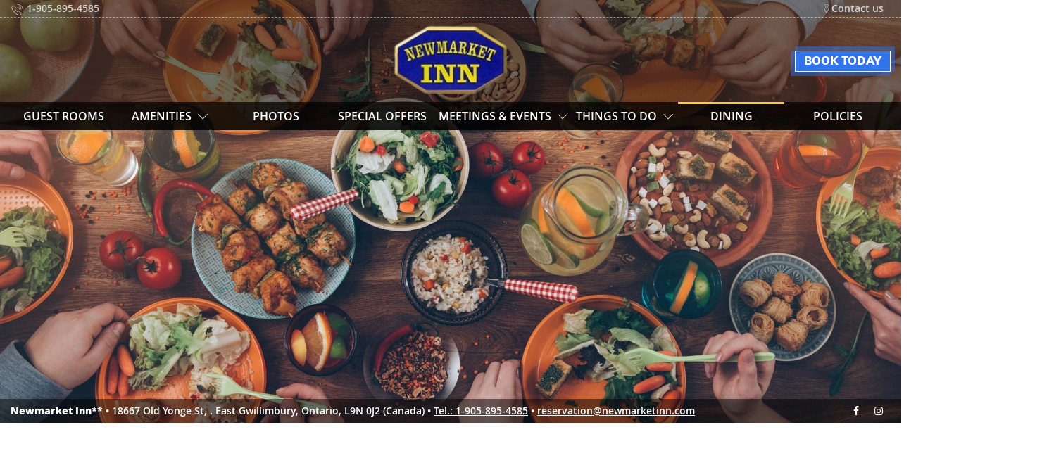

--- FILE ---
content_type: text/html; charset=UTF-8
request_url: https://www.newmarketinn.com/en/dining/
body_size: 49455
content:
  
  





<!DOCTYPE html>
<html lang="en" class="smrt-magritte smrt-en smrt-no-specials  smrt-spbg smrt-computer media-md">

<head>
  <!-- <S_tpl_magritte_styles !!-->


<link rel="apple-touch-icon" href="//www.newmarketinn.com/files-sbbasic/ba_newmarketinn_ca/logo/_apple-touch-icon_newmarket-inn-newmarket-on-canada.png">
<link rel="shortcut icon" href="//www.newmarketinn.com/files-sbbasic/ba_newmarketinn_ca/logo/_favicon_newmarket-inn-newmarket-on-canada.png">
<link rel="image_src" href="//www.newmarketinn.com/files-sbbasic/ba_newmarketinn_ca/logo/_newmarket-inn-newmarket-on-canada.png">


<style>@font-face {
font-family: open-sans-bold;
font-display: block;
src: url('https://d3l592tomi1h4y.cloudfront.net/fonts-smart/cyrillic/open-sans-bold/regular/open-sans-bold-regular.woff') format('woff');
font-weight: normal;
font-style: normal;
}
@font-face {
font-family: open-sans-bold;
font-display: block;
src: url('https://d3l592tomi1h4y.cloudfront.net/fonts-smart/cyrillic/open-sans-bold/italic/open-sans-bold-italic.woff') format('woff');
font-weight: normal;
font-style: italic;
}
@font-face {
font-family: open-sans-bold;
font-display: block;
src: url('https://d3l592tomi1h4y.cloudfront.net/fonts-smart/cyrillic/open-sans-bold/bold/open-sans-bold-bold.woff') format('woff');
font-weight: bold;
font-style: normal;
}
@font-face {
font-family: open-sans-bold;
font-display: block;
src: url('https://d3l592tomi1h4y.cloudfront.net/fonts-smart/cyrillic/open-sans-bold/bolditalic/open-sans-bold-bolditalic.woff') format('woff');
font-weight: bold;
font-style: italic;
}

@font-face {
font-family: muli-bold;
font-display: block;
src: url('https://d3l592tomi1h4y.cloudfront.net/fonts-smart/non-cyrillic/muli-bold/regular/muli-bold-regular.woff') format('woff');
font-weight: normal;
font-style: normal;
}
@font-face {
font-family: muli-bold;
font-display: block;
src: url('https://d3l592tomi1h4y.cloudfront.net/fonts-smart/non-cyrillic/muli-bold/italic/muli-bold-italic.woff') format('woff');
font-weight: normal;
font-style: italic;
}
@font-face {
font-family: muli-bold;
font-display: block;
src: url('https://d3l592tomi1h4y.cloudfront.net/fonts-smart/non-cyrillic/muli-bold/bold/muli-bold-bold.woff') format('woff');
font-weight: bold;
font-style: normal;
}
@font-face {
font-family: muli-bold;
font-display: block;
src: url('https://d3l592tomi1h4y.cloudfront.net/fonts-smart/non-cyrillic/muli-bold/bolditalic/muli-bold-bolditalic.woff') format('woff');
font-weight: bold;
font-style: italic;
}

/*! * Bootstrap v4.1.3 (https://getbootstrap.com/) * Copyright 2011-2018 The Bootstrap Authors * Copyright 2011-2018 Twitter, Inc. * Licensed under MIT (https://github.com/twbs/bootstrap/blob/master/LICENSE) */ :root { --blue: #007bff; --indigo: #6610f2; --purple: #6f42c1; --pink: #e83e8c; --red: #dc3545; --orange: #fd7e14; --yellow: #ffc107; --green: #28a745; --teal: #20c997; --cyan: #17a2b8; --white: #fff; --gray: #6c757d; --gray-dark: #343a40; --primary: #007bff; --secondary: #6c757d; --success: #28a745; --info: #17a2b8; --warning: #ffc107; --danger: #dc3545; --light: #f8f9fa; --dark: #343a40; --breakpoint-xs: 0; --breakpoint-sm: 576px; --breakpoint-md: 768px; --breakpoint-lg: 992px; --breakpoint-xl: 1200px; --font-family-sans-serif: -apple-system, BlinkMacSystemFont, "Segoe UI", Roboto, "Helvetica Neue", Arial, sans-serif, "Apple Color Emoji", "Segoe UI Emoji", "Segoe UI Symbol", "Noto Color Emoji"; --font-family-monospace: SFMono-Regular, Menlo, Monaco, Consolas, "Liberation Mono", "Courier New", monospace; } *, *::before, *::after { box-sizing: border-box; } html { font-family: sans-serif; line-height: 1.15; -webkit-text-size-adjust: 100%; -ms-text-size-adjust: 100%; -ms-overflow-style: scrollbar; -webkit-tap-highlight-color: rgba(0, 0, 0, 0); } @-ms-viewport { width: device-width; } article, aside, figcaption, figure, footer, header, hgroup, main, nav, section { display: block; } body { margin: 0; font-family: -apple-system, BlinkMacSystemFont, "Segoe UI", Roboto, "Helvetica Neue", Arial, sans-serif, "Apple Color Emoji", "Segoe UI Emoji", "Segoe UI Symbol", "Noto Color Emoji"; font-size: 1rem; font-weight: 400; line-height: 1.5; color: #212529; text-align: left; background-color: #fff; } [tabindex="-1"]:focus { outline: 0 !important; } hr { box-sizing: content-box; height: 0; overflow: visible; } h1, h2, h3, h4, h5, h6 { margin-top: 0; margin-bottom: 0.5rem; } p { margin-top: 0; margin-bottom: 1rem; } abbr[title], abbr[data-original-title] { text-decoration: underline; text-decoration: underline dotted; cursor: help; border-bottom: 0; } address { margin-bottom: 1rem; font-style: normal; line-height: inherit; } ol, ul, dl { margin-top: 0; margin-bottom: 1rem; } ol ol, ul ul, ol ul, ul ol { margin-bottom: 0; } dt { font-weight: 700; } dd { margin-bottom: .5rem; margin-left: 0; } blockquote { margin: 0 0 1rem; } dfn { font-style: italic; } b, strong { font-weight: bolder; } small { font-size: 80%; } sub, sup { position: relative; font-size: 75%; line-height: 0; vertical-align: baseline; } sub { bottom: -.25em; } sup { top: -.5em; } a { color: #007bff; text-decoration: none; background-color: transparent; -webkit-text-decoration-skip: objects; } a:hover { color: #0056b3; text-decoration: underline; } a:not([href]):not([tabindex]) { color: inherit; text-decoration: none; } a:not([href]):not([tabindex]):hover, a:not([href]):not([tabindex]):focus { color: inherit; text-decoration: none; } a:not([href]):not([tabindex]):focus { outline: 0; } pre, code, kbd, samp { font-family: SFMono-Regular, Menlo, Monaco, Consolas, "Liberation Mono", "Courier New", monospace; font-size: 1em; } pre { margin-top: 0; margin-bottom: 1rem; overflow: auto; -ms-overflow-style: scrollbar; } figure { margin: 0 0 1rem; } img { vertical-align: middle; border-style: none; } svg { overflow: hidden; vertical-align: middle; } table { border-collapse: collapse; } caption { padding-top: 0.75rem; padding-bottom: 0.75rem; color: #6c757d; text-align: left; caption-side: bottom; } th { text-align: inherit; } label { display: inline-block; } button { border-radius: 0; } button:focus { outline: 1px dotted; outline: 5px auto -webkit-focus-ring-color; } input, button, select, optgroup, textarea { margin: 0; font-family: inherit; font-size: inherit; line-height: inherit; } button, input { overflow: visible; } button, select { text-transform: none; } button, html [type="button"], [type="reset"], [type="submit"] { -webkit-appearance: button; } button::-moz-focus-inner, [type="button"]::-moz-focus-inner, [type="reset"]::-moz-focus-inner, [type="submit"]::-moz-focus-inner { padding: 0; border-style: none; } input[type="radio"], input[type="checkbox"] { box-sizing: border-box; padding: 0; } input[type="date"], input[type="time"], input[type="datetime-local"], input[type="month"] { -webkit-appearance: listbox; } textarea { overflow: auto; resize: vertical; } fieldset { min-width: 0; padding: 0; margin: 0; border: 0; } legend { display: block; width: 100%; max-width: 100%; padding: 0; margin-bottom: .5rem; font-size: 1.5rem; line-height: inherit; color: inherit; white-space: normal; } progress { vertical-align: baseline; } [type="number"]::-webkit-inner-spin-button, [type="number"]::-webkit-outer-spin-button { height: auto; } [type="search"] { outline-offset: -2px; -webkit-appearance: none; } [type="search"]::-webkit-search-cancel-button, [type="search"]::-webkit-search-decoration { -webkit-appearance: none; } ::-webkit-file-upload-button { font: inherit; -webkit-appearance: button; } output { display: inline-block; } summary { display: list-item; cursor: pointer; } template { display: none; } [hidden] { display: none !important; } h1, h2, h3, h4, h5, h6, .h1, .h2, .h3, .h4, .h5, .h6 { margin-bottom: 0.5rem; font-family: inherit; font-weight: 500; line-height: 1.2; color: inherit; } h1, .h1 { font-size: 2.5rem; } h2, .h2 { font-size: 2rem; } h3, .h3 { font-size: 1.75rem; } h4, .h4 { font-size: 1.5rem; } h5, .h5 { font-size: 1.25rem; } h6, .h6 { font-size: 1rem; } .lead { font-size: 1.25rem; font-weight: 300; } .display-1 { font-size: 6rem; font-weight: 300; line-height: 1.2; } .display-2 { font-size: 5.5rem; font-weight: 300; line-height: 1.2; } .display-3 { font-size: 4.5rem; font-weight: 300; line-height: 1.2; } .display-4 { font-size: 3.5rem; font-weight: 300; line-height: 1.2; } hr { margin-top: 1rem; margin-bottom: 1rem; border: 0; border-top: 1px solid rgba(0, 0, 0, 0.1); } small, .small { font-size: 80%; font-weight: 400; } mark, .mark { padding: 0.2em; background-color: #fcf8e3; } .list-unstyled { padding-left: 0; list-style: none; } .list-inline { padding-left: 0; list-style: none; } .list-inline-item { display: inline-block; } .list-inline-item:not(:last-child) { margin-right: 0.5rem; } .initialism { font-size: 90%; text-transform: uppercase; } .blockquote { margin-bottom: 1rem; font-size: 1.25rem; } .blockquote-footer { display: block; font-size: 80%; color: #6c757d; } .blockquote-footer::before { content: "\2014 \00A0"; } .img-fluid { max-width: 100%; height: auto; } .img-thumbnail { padding: 0.25rem; background-color: #fff; border: 1px solid #dee2e6; border-radius: 0.25rem; max-width: 100%; height: auto; } .figure { display: inline-block; } .figure-img { margin-bottom: 0.5rem; line-height: 1; } .figure-caption { font-size: 90%; color: #6c757d; } code { font-size: 87.5%; color: #e83e8c; word-break: break-word; } a > code { color: inherit; } kbd { padding: 0.2rem 0.4rem; font-size: 87.5%; color: #fff; background-color: #212529; border-radius: 0.2rem; } kbd kbd { padding: 0; font-size: 100%; font-weight: 700; } pre { display: block; font-size: 87.5%; color: #212529; } pre code { font-size: inherit; color: inherit; word-break: normal; } .pre-scrollable { max-height: 340px; overflow-y: scroll; } .container { width: 100%; padding-right: 15px; padding-left: 15px; margin-right: auto; margin-left: auto; } @media (min-width: 576px) { .container { max-width: 540px; } } @media (min-width: 768px) { .container { max-width: 720px; } } @media (min-width: 992px) { .container { max-width: 960px; } } @media (min-width: 1200px) { .container { max-width: 1140px; } } .container-fluid { width: 100%; padding-right: 15px; padding-left: 15px; margin-left: auto; margin-right: auto; } .row { display: flex; flex-wrap: wrap; margin-left: -15px; margin-right: -15px; } .no-gutters { margin-left: 0; margin-right: 0; } .no-gutters > .col, .no-gutters > [class*="col-"] { padding-right: 0; padding-left: 0; } .col-1, .col-2, .col-3, .col-4, .col-5, .col-6, .col-7, .col-8, .col-9, .col-10, .col-11, .col-12, .col, .col-auto, .col-sm-1, .col-sm-2, .col-sm-3, .col-sm-4, .col-sm-5, .col-sm-6, .col-sm-7, .col-sm-8, .col-sm-9, .col-sm-10, .col-sm-11, .col-sm-12, .col-sm, .col-sm-auto, .col-md-1, .col-md-2, .col-md-3, .col-md-4, .col-md-5, .col-md-6, .col-md-7, .col-md-8, .col-md-9, .col-md-10, .col-md-11, .col-md-12, .col-md, .col-md-auto, .col-lg-1, .col-lg-2, .col-lg-3, .col-lg-4, .col-lg-5, .col-lg-6, .col-lg-7, .col-lg-8, .col-lg-9, .col-lg-10, .col-lg-11, .col-lg-12, .col-lg, .col-lg-auto, .col-xl-1, .col-xl-2, .col-xl-3, .col-xl-4, .col-xl-5, .col-xl-6, .col-xl-7, .col-xl-8, .col-xl-9, .col-xl-10, .col-xl-11, .col-xl-12, .col-xl, .col-xl-auto { position: relative; width: 100%; min-height: 1px; padding-right: 15px; padding-left: 15px; } .col { flex-basis: 0; flex-grow: 1; max-width: 100%; } .col-auto { flex: 0 0 auto; width: auto; max-width: none; } .col-1 { flex: 0 0 8.3333333333%; max-width: 8.3333333333%; } .col-2 { flex: 0 0 16.6666666667%; max-width: 16.6666666667%; } .col-3 { flex: 0 0 25%; max-width: 25%; } .col-4 { flex: 0 0 33.3333333333%; max-width: 33.3333333333%; } .col-5 { flex: 0 0 41.6666666667%; max-width: 41.6666666667%; } .col-6 { flex: 0 0 50%; max-width: 50%; } .col-7 { flex: 0 0 58.3333333333%; max-width: 58.3333333333%; } .col-8 { flex: 0 0 66.6666666667%; max-width: 66.6666666667%; } .col-9 { flex: 0 0 75%; max-width: 75%; } .col-10 { flex: 0 0 83.3333333333%; max-width: 83.3333333333%; } .col-11 { flex: 0 0 91.6666666667%; max-width: 91.6666666667%; } .col-12 { flex: 0 0 100%; max-width: 100%; } .order-first { order: -1; } .order-last { order: 13; } .order-0 { order: 0; } .order-1 { order: 1; } .order-2 { order: 2; } .order-3 { order: 3; } .order-4 { order: 4; } .order-5 { order: 5; } .order-6 { order: 6; } .order-7 { order: 7; } .order-8 { order: 8; } .order-9 { order: 9; } .order-10 { order: 10; } .order-11 { order: 11; } .order-12 { order: 12; } .offset-1 { margin-left: 8.3333333333%; } .offset-2 { margin-left: 16.6666666667%; } .offset-3 { margin-left: 25%; } .offset-4 { margin-left: 33.3333333333%; } .offset-5 { margin-left: 41.6666666667%; } .offset-6 { margin-left: 50%; } .offset-7 { margin-left: 58.3333333333%; } .offset-8 { margin-left: 66.6666666667%; } .offset-9 { margin-left: 75%; } .offset-10 { margin-left: 83.3333333333%; } .offset-11 { margin-left: 91.6666666667%; } @media (min-width: 576px) { .col-sm { flex-basis: 0; flex-grow: 1; max-width: 100%; } .col-sm-auto { flex: 0 0 auto; width: auto; max-width: none; } .col-sm-1 { flex: 0 0 8.3333333333%; max-width: 8.3333333333%; } .col-sm-2 { flex: 0 0 16.6666666667%; max-width: 16.6666666667%; } .col-sm-3 { flex: 0 0 25%; max-width: 25%; } .col-sm-4 { flex: 0 0 33.3333333333%; max-width: 33.3333333333%; } .col-sm-5 { flex: 0 0 41.6666666667%; max-width: 41.6666666667%; } .col-sm-6 { flex: 0 0 50%; max-width: 50%; } .col-sm-7 { flex: 0 0 58.3333333333%; max-width: 58.3333333333%; } .col-sm-8 { flex: 0 0 66.6666666667%; max-width: 66.6666666667%; } .col-sm-9 { flex: 0 0 75%; max-width: 75%; } .col-sm-10 { flex: 0 0 83.3333333333%; max-width: 83.3333333333%; } .col-sm-11 { flex: 0 0 91.6666666667%; max-width: 91.6666666667%; } .col-sm-12 { flex: 0 0 100%; max-width: 100%; } .order-sm-first { order: -1; } .order-sm-last { order: 13; } .order-sm-0 { order: 0; } .order-sm-1 { order: 1; } .order-sm-2 { order: 2; } .order-sm-3 { order: 3; } .order-sm-4 { order: 4; } .order-sm-5 { order: 5; } .order-sm-6 { order: 6; } .order-sm-7 { order: 7; } .order-sm-8 { order: 8; } .order-sm-9 { order: 9; } .order-sm-10 { order: 10; } .order-sm-11 { order: 11; } .order-sm-12 { order: 12; } .offset-sm-0 { margin-left: 0; } .offset-sm-1 { margin-left: 8.3333333333%; } .offset-sm-2 { margin-left: 16.6666666667%; } .offset-sm-3 { margin-left: 25%; } .offset-sm-4 { margin-left: 33.3333333333%; } .offset-sm-5 { margin-left: 41.6666666667%; } .offset-sm-6 { margin-left: 50%; } .offset-sm-7 { margin-left: 58.3333333333%; } .offset-sm-8 { margin-left: 66.6666666667%; } .offset-sm-9 { margin-left: 75%; } .offset-sm-10 { margin-left: 83.3333333333%; } .offset-sm-11 { margin-left: 91.6666666667%; } } @media (min-width: 768px) { .col-md { flex-basis: 0; flex-grow: 1; max-width: 100%; } .col-md-auto { flex: 0 0 auto; width: auto; max-width: none; } .col-md-1 { flex: 0 0 8.3333333333%; max-width: 8.3333333333%; } .col-md-2 { flex: 0 0 16.6666666667%; max-width: 16.6666666667%; } .col-md-3 { flex: 0 0 25%; max-width: 25%; } .col-md-4 { flex: 0 0 33.3333333333%; max-width: 33.3333333333%; } .col-md-5 { flex: 0 0 41.6666666667%; max-width: 41.6666666667%; } .col-md-6 { flex: 0 0 50%; max-width: 50%; } .col-md-7 { flex: 0 0 58.3333333333%; max-width: 58.3333333333%; } .col-md-8 { flex: 0 0 66.6666666667%; max-width: 66.6666666667%; } .col-md-9 { flex: 0 0 75%; max-width: 75%; } .col-md-10 { flex: 0 0 83.3333333333%; max-width: 83.3333333333%; } .col-md-11 { flex: 0 0 91.6666666667%; max-width: 91.6666666667%; } .col-md-12 { flex: 0 0 100%; max-width: 100%; } .order-md-first { order: -1; } .order-md-last { order: 13; } .order-md-0 { order: 0; } .order-md-1 { order: 1; } .order-md-2 { order: 2; } .order-md-3 { order: 3; } .order-md-4 { order: 4; } .order-md-5 { order: 5; } .order-md-6 { order: 6; } .order-md-7 { order: 7; } .order-md-8 { order: 8; } .order-md-9 { order: 9; } .order-md-10 { order: 10; } .order-md-11 { order: 11; } .order-md-12 { order: 12; } .offset-md-0 { margin-left: 0; } .offset-md-1 { margin-left: 8.3333333333%; } .offset-md-2 { margin-left: 16.6666666667%; } .offset-md-3 { margin-left: 25%; } .offset-md-4 { margin-left: 33.3333333333%; } .offset-md-5 { margin-left: 41.6666666667%; } .offset-md-6 { margin-left: 50%; } .offset-md-7 { margin-left: 58.3333333333%; } .offset-md-8 { margin-left: 66.6666666667%; } .offset-md-9 { margin-left: 75%; } .offset-md-10 { margin-left: 83.3333333333%; } .offset-md-11 { margin-left: 91.6666666667%; } } @media (min-width: 992px) { .col-lg { flex-basis: 0; flex-grow: 1; max-width: 100%; } .col-lg-auto { flex: 0 0 auto; width: auto; max-width: none; } .col-lg-1 { flex: 0 0 8.3333333333%; max-width: 8.3333333333%; } .col-lg-2 { flex: 0 0 16.6666666667%; max-width: 16.6666666667%; } .col-lg-3 { flex: 0 0 25%; max-width: 25%; } .col-lg-4 { flex: 0 0 33.3333333333%; max-width: 33.3333333333%; } .col-lg-5 { flex: 0 0 41.6666666667%; max-width: 41.6666666667%; } .col-lg-6 { flex: 0 0 50%; max-width: 50%; } .col-lg-7 { flex: 0 0 58.3333333333%; max-width: 58.3333333333%; } .col-lg-8 { flex: 0 0 66.6666666667%; max-width: 66.6666666667%; } .col-lg-9 { flex: 0 0 75%; max-width: 75%; } .col-lg-10 { flex: 0 0 83.3333333333%; max-width: 83.3333333333%; } .col-lg-11 { flex: 0 0 91.6666666667%; max-width: 91.6666666667%; } .col-lg-12 { flex: 0 0 100%; max-width: 100%; } .order-lg-first { order: -1; } .order-lg-last { order: 13; } .order-lg-0 { order: 0; } .order-lg-1 { order: 1; } .order-lg-2 { order: 2; } .order-lg-3 { order: 3; } .order-lg-4 { order: 4; } .order-lg-5 { order: 5; } .order-lg-6 { order: 6; } .order-lg-7 { order: 7; } .order-lg-8 { order: 8; } .order-lg-9 { order: 9; } .order-lg-10 { order: 10; } .order-lg-11 { order: 11; } .order-lg-12 { order: 12; } .offset-lg-0 { margin-left: 0; } .offset-lg-1 { margin-left: 8.3333333333%; } .offset-lg-2 { margin-left: 16.6666666667%; } .offset-lg-3 { margin-left: 25%; } .offset-lg-4 { margin-left: 33.3333333333%; } .offset-lg-5 { margin-left: 41.6666666667%; } .offset-lg-6 { margin-left: 50%; } .offset-lg-7 { margin-left: 58.3333333333%; } .offset-lg-8 { margin-left: 66.6666666667%; } .offset-lg-9 { margin-left: 75%; } .offset-lg-10 { margin-left: 83.3333333333%; } .offset-lg-11 { margin-left: 91.6666666667%; } } @media (min-width: 1200px) { .col-xl { flex-basis: 0; flex-grow: 1; max-width: 100%; } .col-xl-auto { flex: 0 0 auto; width: auto; max-width: none; } .col-xl-1 { flex: 0 0 8.3333333333%; max-width: 8.3333333333%; } .col-xl-2 { flex: 0 0 16.6666666667%; max-width: 16.6666666667%; } .col-xl-3 { flex: 0 0 25%; max-width: 25%; } .col-xl-4 { flex: 0 0 33.3333333333%; max-width: 33.3333333333%; } .col-xl-5 { flex: 0 0 41.6666666667%; max-width: 41.6666666667%; } .col-xl-6 { flex: 0 0 50%; max-width: 50%; } .col-xl-7 { flex: 0 0 58.3333333333%; max-width: 58.3333333333%; } .col-xl-8 { flex: 0 0 66.6666666667%; max-width: 66.6666666667%; } .col-xl-9 { flex: 0 0 75%; max-width: 75%; } .col-xl-10 { flex: 0 0 83.3333333333%; max-width: 83.3333333333%; } .col-xl-11 { flex: 0 0 91.6666666667%; max-width: 91.6666666667%; } .col-xl-12 { flex: 0 0 100%; max-width: 100%; } .order-xl-first { order: -1; } .order-xl-last { order: 13; } .order-xl-0 { order: 0; } .order-xl-1 { order: 1; } .order-xl-2 { order: 2; } .order-xl-3 { order: 3; } .order-xl-4 { order: 4; } .order-xl-5 { order: 5; } .order-xl-6 { order: 6; } .order-xl-7 { order: 7; } .order-xl-8 { order: 8; } .order-xl-9 { order: 9; } .order-xl-10 { order: 10; } .order-xl-11 { order: 11; } .order-xl-12 { order: 12; } .offset-xl-0 { margin-left: 0; } margin-left: 0; } .offset-xl-1 { margin-left: 8.3333333333%; } margin-left: 8.3333333333%; } .offset-xl-2 { margin-left: 16.6666666667%; } margin-left: 16.6666666667%; } .offset-xl-3 { margin-left: 25%; } margin-left: 25%; } .offset-xl-4 { margin-left: 33.3333333333%; } margin-left: 33.3333333333%; } .offset-xl-5 { margin-left: 41.6666666667%; } margin-left: 41.6666666667%; } .offset-xl-6 { margin-left: 50%; } margin-left: 50%; } .offset-xl-7 { margin-left: 58.3333333333%; } margin-left: 58.3333333333%; } .offset-xl-8 { margin-left: 66.6666666667%; } margin-left: 66.6666666667%; } .offset-xl-9 { margin-left: 75%; } margin-left: 75%; } .offset-xl-10 { margin-left: 83.3333333333%; } margin-left: 83.3333333333%; } .offset-xl-11 { margin-left: 91.6666666667%; } } margin-left: 91.6666666667%; } } .table { width: 100%; margin-bottom: 1rem; background-color: transparent; } .table th, .table td { padding: 0.75rem; vertical-align: top; border-top: 1px solid #dee2e6; } .table thead th { vertical-align: bottom; border-bottom: 2px solid #dee2e6; } .table tbody + tbody { border-top: 2px solid #dee2e6; } .table .table { background-color: #fff; } .table-sm th, .table-sm td { padding: 0.3rem; } .table-bordered { border: 1px solid #dee2e6; } .table-bordered th, .table-bordered td { border: 1px solid #dee2e6; } .table-bordered thead th, .table-bordered thead td { border-bottom-width: 2px; } .table-borderless th, .table-borderless td, .table-borderless thead th, .table-borderless tbody + tbody { border: 0; } .table-striped tbody tr:nth-of-type(odd) { background-color: rgba(0, 0, 0, 0.05); } .table-hover tbody tr:hover { background-color: rgba(0, 0, 0, 0.075); } .table-primary, .table-primary > th, .table-primary > td { background-color: #b8daff; } .table-hover .table-primary:hover { background-color: #9fcdff; } .table-hover .table-primary:hover > td, .table-hover .table-primary:hover > th { background-color: #9fcdff; } .table-secondary, .table-secondary > th, .table-secondary > td { background-color: #d6d8db; } .table-hover .table-secondary:hover { background-color: #c8cbcf; } .table-hover .table-secondary:hover > td, .table-hover .table-secondary:hover > th { background-color: #c8cbcf; } .table-success, .table-success > th, .table-success > td { background-color: #c3e6cb; } .table-hover .table-success:hover { background-color: #b1dfbb; } .table-hover .table-success:hover > td, .table-hover .table-success:hover > th { background-color: #b1dfbb; } .table-info, .table-info > th, .table-info > td { background-color: #bee5eb; } .table-hover .table-info:hover { background-color: #abdde5; } .table-hover .table-info:hover > td, .table-hover .table-info:hover > th { background-color: #abdde5; } .table-warning, .table-warning > th, .table-warning > td { background-color: #ffeeba; } .table-hover .table-warning:hover { background-color: #ffe8a1; } .table-hover .table-warning:hover > td, .table-hover .table-warning:hover > th { background-color: #ffe8a1; } .table-danger, .table-danger > th, .table-danger > td { background-color: #f5c6cb; } .table-hover .table-danger:hover { background-color: #f1b0b7; } .table-hover .table-danger:hover > td, .table-hover .table-danger:hover > th { background-color: #f1b0b7; } .table-light, .table-light > th, .table-light > td { background-color: #fdfdfe; } .table-hover .table-light:hover { background-color: #ececf6; } .table-hover .table-light:hover > td, .table-hover .table-light:hover > th { background-color: #ececf6; } .table-dark, .table-dark > th, .table-dark > td { background-color: #c6c8ca; } .table-hover .table-dark:hover { background-color: #b9bbbe; } .table-hover .table-dark:hover > td, .table-hover .table-dark:hover > th { background-color: #b9bbbe; } .table-active, .table-active > th, .table-active > td { background-color: rgba(0, 0, 0, 0.075); } .table-hover .table-active:hover { background-color: rgba(0, 0, 0, 0.075); } .table-hover .table-active:hover > td, .table-hover .table-active:hover > th { background-color: rgba(0, 0, 0, 0.075); } .table .thead-dark th { color: #fff; background-color: #212529; border-color: #32383e; } .table .thead-light th { color: #495057; background-color: #e9ecef; border-color: #dee2e6; } .table-dark { color: #fff; background-color: #212529; } .table-dark th, .table-dark td, .table-dark thead th { border-color: #32383e; } .table-dark.table-bordered { border: 0; } .table-dark.table-striped tbody tr:nth-of-type(odd) { background-color: rgba(255, 255, 255, 0.05); } .table-dark.table-hover tbody tr:hover { background-color: rgba(255, 255, 255, 0.075); } @media (max-width: 575.98px) { .table-responsive-sm { display: block; width: 100%; overflow-x: auto; -webkit-overflow-scrolling: touch; -ms-overflow-style: -ms-autohiding-scrollbar; } .table-responsive-sm > .table-bordered { border: 0; } } @media (max-width: 767.98px) { .table-responsive-md { display: block; width: 100%; overflow-x: auto; -webkit-overflow-scrolling: touch; -ms-overflow-style: -ms-autohiding-scrollbar; } .table-responsive-md > .table-bordered { border: 0; } } @media (max-width: 991.98px) { .table-responsive-lg { display: block; width: 100%; overflow-x: auto; -webkit-overflow-scrolling: touch; -ms-overflow-style: -ms-autohiding-scrollbar; } .table-responsive-lg > .table-bordered { border: 0; } } @media (max-width: 1199.98px) { .table-responsive-xl { display: block; width: 100%; overflow-x: auto; -webkit-overflow-scrolling: touch; -ms-overflow-style: -ms-autohiding-scrollbar; } .table-responsive-xl > .table-bordered { border: 0; } } .table-responsive { display: block; width: 100%; overflow-x: auto; -webkit-overflow-scrolling: touch; -ms-overflow-style: -ms-autohiding-scrollbar; } .table-responsive > .table-bordered { border: 0; } .form-control { display: block; width: 100%; height: calc(2.25rem + 2px); padding: 0.375rem 0.75rem; font-size: 1rem; line-height: 1.5; color: #495057; background-color: #fff; background-clip: padding-box; border: 1px solid #ced4da; border-radius: 0.25rem; transition: border-color 0.15s ease-in-out, box-shadow 0.15s ease-in-out; } @media screen and (prefers-reduced-motion: reduce) { .form-control { transition: none; } } .form-control::-ms-expand { background-color: transparent; border: 0; } .form-control:focus { color: #495057; background-color: #fff; border-color: #80bdff; outline: 0; box-shadow: 0 0 0 0.2rem rgba(0, 123, 255, 0.25); } .form-control::placeholder { color: #6c757d; opacity: 1; } .form-control:disabled, .form-control[readonly] { background-color: #e9ecef; opacity: 1; } select.form-control:focus::-ms-value { color: #495057; background-color: #fff; } select.form-control { color: #000000 !important; } select.form-control:focus{ background-color: #ffffff; color: #000000 !important; } .form-control-file, .form-control-range { display: block; width: 100%; } .col-form-label { padding-top: calc(0.375rem + 1px); padding-bottom: calc(0.375rem + 1px); margin-bottom: 0; font-size: inherit; line-height: 1.5; } .col-form-label-lg { padding-top: calc(0.5rem + 1px); padding-bottom: calc(0.5rem + 1px); font-size: 1.25rem; line-height: 1.5; } .col-form-label-sm { padding-top: calc(0.25rem + 1px); padding-bottom: calc(0.25rem + 1px); font-size: 0.875rem; line-height: 1.5; } .form-control-plaintext { display: block; width: 100%; padding-top: 0.375rem; padding-bottom: 0.375rem; margin-bottom: 0; line-height: 1.5; color: #212529; background-color: transparent; border: solid transparent; border-width: 1px 0; } .form-control-plaintext.form-control-sm, .form-control-plaintext.form-control-lg { padding-right: 0; padding-left: 0; } .form-control-sm { height: calc(1.8125rem + 2px); padding: 0.25rem 0.5rem; font-size: 0.875rem; line-height: 1.5; border-radius: 0.2rem; } .form-control-lg { height: calc(2.875rem + 2px); padding: 0.5rem 1rem; font-size: 1.25rem; line-height: 1.5; border-radius: 0.3rem; } select.form-control[size], select.form-control[multiple] { height: auto; } textarea.form-control { height: auto; } .form-group { margin-bottom: 1rem; } .form-text { display: block; margin-top: 0.25rem; } .form-row { display: flex; flex-wrap: wrap; margin-right: -5px; margin-: -5px; } .form-row > .col, .form-row > [class*="col-"] { padding-right: 5px; padding-left: 5px; } .form-check { position: relative; display: block; padding-left: 1.25rem; } .form-check-input { position: absolute; top: 50%; transform: translateY(-50%); margin-left: -1.25rem; } .form-check-input:disabled ~ .form-check-label { color: #6c757d; } .form-check-label { margin-bottom: 0; } .form-check-inline { display: inline-flex; align-items: center; padding-left: 0; margin-right: 0.75rem; } .form-check-inline .form-check-input { position: static; margin-top: 0; margin-right: 0.3125rem; margin-left: 0; transform: none; } .valid-feedback { display: none; width: 100%; margin-top: 0.25rem; font-size: 80%; color: #28a745; } .valid-tooltip { position: absolute; top: 100%; z-index: 5; display: none; max-width: 100%; padding: 0.25rem 0.5rem; margin-top: .1rem; font-size: 0.875rem; line-height: 1.5; color: #fff; background-color: rgba(40, 167, 69, 0.9); border-radius: 0.25rem; } .was-validated .form-control:valid, .form-control.is-valid, .was-validated .custom-select:valid, .custom-select.is-valid { border-color: #28a745; } .was-validated .form-control:valid:focus, .form-control.is-valid:focus, .was-validated .custom-select:valid:focus, .custom-select.is-valid:focus { border-color: #28a745; box-shadow: 0 0 0 0.2rem rgba(40, 167, 69, 0.25); } .was-validated .form-control:valid ~ .valid-feedback, .was-validated .form-control:valid ~ .valid-tooltip, .form-control.is-valid ~ .valid-feedback, .form-control.is-valid ~ .valid-tooltip, .was-validated .custom-select:valid ~ .valid-feedback, .was-validated .custom-select:valid ~ .valid-tooltip, .custom-select.is-valid ~ .valid-feedback, .custom-select.is-valid ~ .valid-tooltip { display: block; } .was-validated .form-control-file:valid ~ .valid-feedback, .was-validated .form-control-file:valid ~ .valid-tooltip, .form-control-file.is-valid ~ .valid-feedback, .form-control-file.is-valid ~ .valid-tooltip { display: block; } .was-validated .form-check-input:valid ~ .form-check-label, .form-check-input.is-valid ~ .form-check-label { color: #28a745; } .was-validated .form-check-input:valid ~ .valid-feedback, .was-validated .form-check-input:valid ~ .valid-tooltip, .form-check-input.is-valid ~ .valid-feedback, .form-check-input.is-valid ~ .valid-tooltip { display: block; } .was-validated .custom-control-input:valid ~ .custom-control-label, .custom-control-input.is-valid ~ .custom-control-label { color: #28a745; } .was-validated .custom-control-input:valid ~ .custom-control-label::before, .custom-control-input.is-valid ~ .custom-control-label::before { background-color: #71dd8a; } .was-validated .custom-control-input:valid ~ .valid-feedback, .was-validated .custom-control-input:valid ~ .valid-tooltip, .custom-control-input.is-valid ~ .valid-feedback, .custom-control-input.is-valid ~ .valid-tooltip { display: block; } .was-validated .custom-control-input:valid:checked ~ .custom-control-label::before, .custom-control-input.is-valid:checked ~ .custom-control-label::before { background-color: #34ce57; } .was-validated .custom-control-input:valid:focus ~ .custom-control-label::before, .custom-control-input.is-valid:focus ~ .custom-control-label::before { box-shadow: 0 0 0 1px #fff, 0 0 0 0.2rem rgba(40, 167, 69, 0.25); } .was-validated .custom-file-input:valid ~ .custom-file-label, .custom-file-input.is-valid ~ .custom-file-label { border-color: #28a745; } .was-validated .custom-file-input:valid ~ .custom-file-label::after, .custom-file-input.is-valid ~ .custom-file-label::after { border-color: inherit; } .was-validated .custom-file-input:valid ~ .valid-feedback, .was-validated .custom-file-input:valid ~ .valid-tooltip, .custom-file-input.is-valid ~ .valid-feedback, .custom-file-input.is-valid ~ .valid-tooltip { display: block; } .was-validated .custom-file-input:valid:focus ~ .custom-file-label, .custom-file-input.is-valid:focus ~ .custom-file-label { box-shadow: 0 0 0 0.2rem rgba(40, 167, 69, 0.25); } .invalid-feedback { display: none; width: 100%; margin-top: 0.25rem; font-size: 80%; color: #dc3545; } .invalid-tooltip { position: absolute; top: 100%; z-index: 5; display: none; max-width: 100%; padding: 0.25rem 0.5rem; margin-top: .1rem; font-size: 0.875rem; line-height: 1.5; color: #fff; background-color: rgba(220, 53, 69, 0.9); border-radius: 0.25rem; } .was-validated .form-control:invalid, .form-control.is-invalid, .was-validated .custom-select:invalid, .custom-select.is-invalid { border-color: #dc3545; } .was-validated .form-control:invalid:focus, .form-control.is-invalid:focus, .was-validated .custom-select:invalid:focus, .custom-select.is-invalid:focus { border-color: #dc3545; box-shadow: 0 0 0 0.2rem rgba(220, 53, 69, 0.25); } .was-validated .form-control:invalid ~ .invalid-feedback, .was-validated .form-control:invalid ~ .invalid-tooltip, .form-control.is-invalid ~ .invalid-feedback, .form-control.is-invalid ~ .invalid-tooltip, .was-validated .custom-select:invalid ~ .invalid-feedback, .was-validated .custom-select:invalid ~ .invalid-tooltip, .custom-select.is-invalid ~ .invalid-feedback, .custom-select.is-invalid ~ .invalid-tooltip { display: block; } .was-validated .form-control-file:invalid ~ .invalid-feedback, .was-validated .form-control-file:invalid ~ .invalid-tooltip, .form-control-file.is-invalid ~ .invalid-feedback, .form-control-file.is-invalid ~ .invalid-tooltip { display: block; } .was-validated .form-check-input:invalid ~ .form-check-label, .form-check-input.is-invalid ~ .form-check-label { color: #dc3545; } .was-validated .form-check-input:invalid ~ .invalid-feedback, .was-validated .form-check-input:invalid ~ .invalid-tooltip, .form-check-input.is-invalid ~ .invalid-feedback, .form-check-input.is-invalid ~ .invalid-tooltip { display: block; } .was-validated .custom-control-input:invalid ~ .custom-control-label, .custom-control-input.is-invalid ~ .custom-control-label { color: #dc3545; } .was-validated .custom-control-input:invalid ~ .custom-control-label::before, .custom-control-input.is-invalid ~ .custom-control-label::before { background-color: #efa2a9; } .was-validated .custom-control-input:invalid ~ .invalid-feedback, .was-validated .custom-control-input:invalid ~ .invalid-tooltip, .custom-control-input.is-invalid ~ .invalid-feedback, .custom-control-input.is-invalid ~ .invalid-tooltip { display: block; } .was-validated .custom-control-input:invalid:checked ~ .custom-control-label::before, .custom-control-input.is-invalid:checked ~ .custom-control-label::before { background-color: #e4606d; } .was-validated .custom-control-input:invalid:focus ~ .custom-control-label::before, .custom-control-input.is-invalid:focus ~ .custom-control-label::before { box-shadow: 0 0 0 1px #fff, 0 0 0 0.2rem rgba(220, 53, 69, 0.25); } .was-validated .custom-file-input:invalid ~ .custom-file-label, .custom-file-input.is-invalid ~ .custom-file-label { border-color: #dc3545; } .was-validated .custom-file-input:invalid ~ .custom-file-label::after, .custom-file-input.is-invalid ~ .custom-file-label::after { border-color: inherit; } .was-validated .custom-file-input:invalid ~ .invalid-feedback, .was-validated .custom-file-input:invalid ~ .invalid-tooltip, .custom-file-input.is-invalid ~ .invalid-feedback, .custom-file-input.is-invalid ~ .invalid-tooltip { display: block; } .was-validated .custom-file-input:invalid:focus ~ .custom-file-label, .custom-file-input.is-invalid:focus ~ .custom-file-label { box-shadow: 0 0 0 0.2rem rgba(220, 53, 69, 0.25); } .form-inline { display: flex; flex-flow: row wrap; align-items: center; } .form-inline .form-check { width: 100%; } @media (min-width: 576px) { .form-inline label { display: flex; align-items: center; justify-content: center; margin-bottom: 0; } .form-inline .form-group { display: flex; flex: 0 0 auto; flex-flow: row wrap; align-items: center; margin-bottom: 0; } .form-inline .form-control { display: inline-block; width: auto; vertical-align: middle; } .form-inline .form-control-plaintext { display: inline-block; } .form-inline .input-group, .form-inline .custom-select { width: auto; } .form-inline .form-check { display: flex; align-items: center; justify-content: center; width: auto; padding-left: 0; } .form-inline .form-check-input { position: relative; margin-top: 0; margin-right: 0.25rem; margin-left: 0; } .form-inline .custom-control { align-items: center; justify-content: center; } .form-inline .custom-control-label { margin-bottom: 0; } } .btn { display: inline-block; font-weight: 400; text-align: center; white-space: nowrap; vertical-align: middle; user-select: none; border: 1px solid transparent; padding: 0.375rem 0.75rem; font-size: 1rem; line-height: 1.5; border-radius: 0.25rem; transition: color 0.15s ease-in-out, background-color 0.15s ease-in-out, border-color 0.15s ease-in-out, box-shadow 0.15s ease-in-out; } @media screen and (prefers-reduced-motion: reduce) { .btn { transition: none; } } .btn:hover, .btn:focus { text-decoration: none; } .btn:focus, .btn.focus { outline: 0; box-shadow: 0 0 0 0.2rem rgba(0, 123, 255, 0.25); } .btn.disabled, .btn:disabled { opacity: 0.65; } .btn:not(:disabled):not(.disabled) { cursor: pointer; } a.btn.disabled, fieldset:disabled a.btn { pointer-events: none; } .btn-primary { color: #fff; background-color: #007bff; border-color: #007bff; } .btn-primary:hover { color: #fff; background-color: #0069d9; border-color: #0062cc; } .btn-primary:focus, .btn-primary.focus { box-shadow: 0 0 0 0.2rem rgba(0, 123, 255, 0.5); } .btn-primary.disabled, .btn-primary:disabled { color: #fff; background-color: #007bff; border-color: #007bff; } .btn-primary:not(:disabled):not(.disabled):active, .btn-primary:not(:disabled):not(.disabled).active, .show > .btn-primary.dropdown-toggle { color: #fff; background-color: #0062cc; border-color: #005cbf; } .btn-primary:not(:disabled):not(.disabled):active:focus, .btn-primary:not(:disabled):not(.disabled).active:focus, .show > .btn-primary.dropdown-toggle:focus { box-shadow: 0 0 0 0.2rem rgba(0, 123, 255, 0.5); } .btn-secondary { color: #fff; background-color: #6c757d; border-color: #6c757d; } .btn-secondary:hover { color: #fff; background-color: #5a6268; border-color: #545b62; } .btn-secondary:focus, .btn-secondary.focus { box-shadow: 0 0 0 0.2rem rgba(108, 117, 125, 0.5); } .btn-secondary.disabled, .btn-secondary:disabled { color: #fff; background-color: #6c757d; border-color: #6c757d; } .btn-secondary:not(:disabled):not(.disabled):active, .btn-secondary:not(:disabled):not(.disabled).active, .show > .btn-secondary.dropdown-toggle { color: #fff; background-color: #545b62; border-color: #4e555b; } .btn-secondary:not(:disabled):not(.disabled):active:focus, .btn-secondary:not(:disabled):not(.disabled).active:focus, .show > .btn-secondary.dropdown-toggle:focus { box-shadow: 0 0 0 0.2rem rgba(108, 117, 125, 0.5); } .btn-success { color: #fff; background-color: #28a745; border-color: #28a745; } .btn-success:hover { color: #fff; background-color: #218838; border-color: #1e7e34; } .btn-success:focus, .btn-success.focus { box-shadow: 0 0 0 0.2rem rgba(40, 167, 69, 0.5); } .btn-success.disabled, .btn-success:disabled { color: #fff; background-color: #28a745; border-color: #28a745; } .btn-success:not(:disabled):not(.disabled):active, .btn-success:not(:disabled):not(.disabled).active, .show > .btn-success.dropdown-toggle { color: #fff; background-color: #1e7e34; border-color: #1c7430; } .btn-success:not(:disabled):not(.disabled):active:focus, .btn-success:not(:disabled):not(.disabled).active:focus, .show > .btn-success.dropdown-toggle:focus { box-shadow: 0 0 0 0.2rem rgba(40, 167, 69, 0.5); } .btn-info { color: #fff; background-color: #17a2b8; border-color: #17a2b8; } .btn-info:hover { color: #fff; background-color: #138496; border-color: #117a8b; } .btn-info:focus, .btn-info.focus { box-shadow: 0 0 0 0.2rem rgba(23, 162, 184, 0.5); } .btn-info.disabled, .btn-info:disabled { color: #fff; background-color: #17a2b8; border-color: #17a2b8; } .btn-info:not(:disabled):not(.disabled):active, .btn-info:not(:disabled):not(.disabled).active, .show > .btn-info.dropdown-toggle { color: #fff; background-color: #117a8b; border-color: #10707f; } .btn-info:not(:disabled):not(.disabled):active:focus, .btn-info:not(:disabled):not(.disabled).active:focus, .show > .btn-info.dropdown-toggle:focus { box-shadow: 0 0 0 0.2rem rgba(23, 162, 184, 0.5); } .btn-warning { color: #212529; background-color: #ffc107; border-color: #ffc107; } .btn-warning:hover { color: #212529; background-color: #e0a800; border-color: #d39e00; } .btn-warning:focus, .btn-warning.focus { box-shadow: 0 0 0 0.2rem rgba(255, 193, 7, 0.5); } .btn-warning.disabled, .btn-warning:disabled { color: #212529; background-color: #ffc107; border-color: #ffc107; } .btn-warning:not(:disabled):not(.disabled):active, .btn-warning:not(:disabled):not(.disabled).active, .show > .btn-warning.dropdown-toggle { color: #212529; background-color: #d39e00; border-color: #c69500; } .btn-warning:not(:disabled):not(.disabled):active:focus, .btn-warning:not(:disabled):not(.disabled).active:focus, .show > .btn-warning.dropdown-toggle:focus { box-shadow: 0 0 0 0.2rem rgba(255, 193, 7, 0.5); } .btn-danger { color: #fff; background-color: #dc3545; border-color: #dc3545; } .btn-danger:hover { color: #fff; background-color: #c82333; border-color: #bd2130; } .btn-danger:focus, .btn-danger.focus { box-shadow: 0 0 0 0.2rem rgba(220, 53, 69, 0.5); } .btn-danger.disabled, .btn-danger:disabled { color: #fff; background-color: #dc3545; border-color: #dc3545; } .btn-danger:not(:disabled):not(.disabled):active, .btn-danger:not(:disabled):not(.disabled).active, .show > .btn-danger.dropdown-toggle { color: #fff; background-color: #bd2130; border-color: #b21f2d; } .btn-danger:not(:disabled):not(.disabled):active:focus, .btn-danger:not(:disabled):not(.disabled).active:focus, .show > .btn-danger.dropdown-toggle:focus { box-shadow: 0 0 0 0.2rem rgba(220, 53, 69, 0.5); } .btn-light { color: #212529; background-color: #f8f9fa; border-color: #f8f9fa; } .btn-light:hover { color: #212529; background-color: #e2e6ea; border-color: #dae0e5; } .btn-light:focus, .btn-light.focus { box-shadow: 0 0 0 0.2rem rgba(248, 249, 250, 0.5); } .btn-light.disabled, .btn-light:disabled { color: #212529; background-color: #f8f9fa; border-color: #f8f9fa; } .btn-light:not(:disabled):not(.disabled):active, .btn-light:not(:disabled):not(.disabled).active, .show > .btn-light.dropdown-toggle { color: #212529; background-color: #dae0e5; border-color: #d3d9df; } .btn-light:not(:disabled):not(.disabled):active:focus, .btn-light:not(:disabled):not(.disabled).active:focus, .show > .btn-light.dropdown-toggle:focus { box-shadow: 0 0 0 0.2rem rgba(248, 249, 250, 0.5); } .btn-dark { color: #fff; background-color: #343a40; border-color: #343a40; } .btn-dark:hover { color: #fff; background-color: #23272b; border-color: #1d2124; } .btn-dark:focus, .btn-dark.focus { box-shadow: 0 0 0 0.2rem rgba(52, 58, 64, 0.5); } .btn-dark.disabled, .btn-dark:disabled { color: #fff; background-color: #343a40; border-color: #343a40; } .btn-dark:not(:disabled):not(.disabled):active, .btn-dark:not(:disabled):not(.disabled).active, .show > .btn-dark.dropdown-toggle { color: #fff; background-color: #1d2124; border-color: #171a1d; } .btn-dark:not(:disabled):not(.disabled):active:focus, .btn-dark:not(:disabled):not(.disabled).active:focus, .show > .btn-dark.dropdown-toggle:focus { box-shadow: 0 0 0 0.2rem rgba(52, 58, 64, 0.5); } .btn-outline-primary { color: #007bff; background-color: transparent; background-image: none; border-color: #007bff; } .btn-outline-primary:hover { color: #fff; background-color: #007bff; border-color: #007bff; } .btn-outline-primary:focus, .btn-outline-primary.focus { box-shadow: 0 0 0 0.2rem rgba(0, 123, 255, 0.5); } .btn-outline-primary.disabled, .btn-outline-primary:disabled { color: #007bff; background-color: transparent; } .btn-outline-primary:not(:disabled):not(.disabled):active, .btn-outline-primary:not(:disabled):not(.disabled).active, .show > .btn-outline-primary.dropdown-toggle { color: #fff; background-color: #007bff; border-color: #007bff; } .btn-outline-primary:not(:disabled):not(.disabled):active:focus, .btn-outline-primary:not(:disabled):not(.disabled).active:focus, .show > .btn-outline-primary.dropdown-toggle:focus { box-shadow: 0 0 0 0.2rem rgba(0, 123, 255, 0.5); } .btn-outline-secondary { color: #6c757d; background-color: transparent; background-image: none; border-color: #6c757d; } .btn-outline-secondary:hover { color: #fff; background-color: #6c757d; border-color: #6c757d; } .btn-outline-secondary:focus, .btn-outline-secondary.focus { box-shadow: 0 0 0 0.2rem rgba(108, 117, 125, 0.5); } .btn-outline-secondary.disabled, .btn-outline-secondary:disabled { color: #6c757d; background-color: transparent; } .btn-outline-secondary:not(:disabled):not(.disabled):active, .btn-outline-secondary:not(:disabled):not(.disabled).active, .show > .btn-outline-secondary.dropdown-toggle { color: #fff; background-color: #6c757d; border-color: #6c757d; } .btn-outline-secondary:not(:disabled):not(.disabled):active:focus, .btn-outline-secondary:not(:disabled):not(.disabled).active:focus, .show > .btn-outline-secondary.dropdown-toggle:focus { box-shadow: 0 0 0 0.2rem rgba(108, 117, 125, 0.5); } .btn-outline-success { color: #28a745; background-color: transparent; background-image: none; border-color: #28a745; } .btn-outline-success:hover { color: #fff; background-color: #28a745; border-color: #28a745; } .btn-outline-success:focus, .btn-outline-success.focus { box-shadow: 0 0 0 0.2rem rgba(40, 167, 69, 0.5); } .btn-outline-success.disabled, .btn-outline-success:disabled { color: #28a745; background-color: transparent; } .btn-outline-success:not(:disabled):not(.disabled):active, .btn-outline-success:not(:disabled):not(.disabled).active, .show > .btn-outline-success.dropdown-toggle { color: #fff; background-color: #28a745; border-color: #28a745; } .btn-outline-success:not(:disabled):not(.disabled):active:focus, .btn-outline-success:not(:disabled):not(.disabled).active:focus, .show > .btn-outline-success.dropdown-toggle:focus { box-shadow: 0 0 0 0.2rem rgba(40, 167, 69, 0.5); } .btn-outline-info { color: #17a2b8; background-color: transparent; background-image: none; border-color: #17a2b8; } .btn-outline-info:hover { color: #fff; background-color: #17a2b8; border-color: #17a2b8; } .btn-outline-info:focus, .btn-outline-info.focus { box-shadow: 0 0 0 0.2rem rgba(23, 162, 184, 0.5); } .btn-outline-info.disabled, .btn-outline-info:disabled { color: #17a2b8; background-color: transparent; } .btn-outline-info:not(:disabled):not(.disabled):active, .btn-outline-info:not(:disabled):not(.disabled).active, .show > .btn-outline-info.dropdown-toggle { color: #fff; background-color: #17a2b8; border-color: #17a2b8; } .btn-outline-info:not(:disabled):not(.disabled):active:focus, .btn-outline-info:not(:disabled):not(.disabled).active:focus, .show > .btn-outline-info.dropdown-toggle:focus { box-shadow: 0 0 0 0.2rem rgba(23, 162, 184, 0.5); } .btn-outline-warning { color: #ffc107; background-color: transparent; background-image: none; border-color: #ffc107; } .btn-outline-warning:hover { color: #212529; background-color: #ffc107; border-color: #ffc107; } .btn-outline-warning:focus, .btn-outline-warning.focus { box-shadow: 0 0 0 0.2rem rgba(255, 193, 7, 0.5); } .btn-outline-warning.disabled, .btn-outline-warning:disabled { color: #ffc107; background-color: transparent; } .btn-outline-warning:not(:disabled):not(.disabled):active, .btn-outline-warning:not(:disabled):not(.disabled).active, .show > .btn-outline-warning.dropdown-toggle { color: #212529; background-color: #ffc107; border-color: #ffc107; } .btn-outline-warning:not(:disabled):not(.disabled):active:focus, .btn-outline-warning:not(:disabled):not(.disabled).active:focus, .show > .btn-outline-warning.dropdown-toggle:focus { box-shadow: 0 0 0 0.2rem rgba(255, 193, 7, 0.5); } .btn-outline-danger { color: #dc3545; background-color: transparent; background-image: none; border-color: #dc3545; } .btn-outline-danger:hover { color: #fff; background-color: #dc3545; border-color: #dc3545; } .btn-outline-danger:focus, .btn-outline-danger.focus { box-shadow: 0 0 0 0.2rem rgba(220, 53, 69, 0.5); } .btn-outline-danger.disabled, .btn-outline-danger:disabled { color: #dc3545; background-color: transparent; } .btn-outline-danger:not(:disabled):not(.disabled):active, .btn-outline-danger:not(:disabled):not(.disabled).active, .show > .btn-outline-danger.dropdown-toggle { color: #fff; background-color: #dc3545; border-color: #dc3545; } .btn-outline-danger:not(:disabled):not(.disabled):active:focus, .btn-outline-danger:not(:disabled):not(.disabled).active:focus, .show > .btn-outline-danger.dropdown-toggle:focus { box-shadow: 0 0 0 0.2rem rgba(220, 53, 69, 0.5); } .btn-outline-light { color: #f8f9fa; background-color: transparent; background-image: none; border-color: #f8f9fa; } .btn-outline-light:hover { color: #212529; background-color: #f8f9fa; border-color: #f8f9fa; } .btn-outline-light:focus, .btn-outline-light.focus { box-shadow: 0 0 0 0.2rem rgba(248, 249, 250, 0.5); } .btn-outline-light.disabled, .btn-outline-light:disabled { color: #f8f9fa; background-color: transparent; } .btn-outline-light:not(:disabled):not(.disabled):active, .btn-outline-light:not(:disabled):not(.disabled).active, .show > .btn-outline-light.dropdown-toggle { color: #212529; background-color: #f8f9fa; border-color: #f8f9fa; } .btn-outline-light:not(:disabled):not(.disabled):active:focus, .btn-outline-light:not(:disabled):not(.disabled).active:focus, .show > .btn-outline-light.dropdown-toggle:focus { box-shadow: 0 0 0 0.2rem rgba(248, 249, 250, 0.5); } .btn-outline-dark { color: #343a40; background-color: transparent; background-image: none; border-color: #343a40; } .btn-outline-dark:hover { color: #fff; background-color: #343a40; border-color: #343a40; } .btn-outline-dark:focus, .btn-outline-dark.focus { box-shadow: 0 0 0 0.2rem rgba(52, 58, 64, 0.5); } .btn-outline-dark.disabled, .btn-outline-dark:disabled { color: #343a40; background-color: transparent; } .btn-outline-dark:not(:disabled):not(.disabled):active, .btn-outline-dark:not(:disabled):not(.disabled).active, .show > .btn-outline-dark.dropdown-toggle { color: #fff; background-color: #343a40; border-color: #343a40; } .btn-outline-dark:not(:disabled):not(.disabled):active:focus, .btn-outline-dark:not(:disabled):not(.disabled).active:focus, .show > .btn-outline-dark.dropdown-toggle:focus { box-shadow: 0 0 0 0.2rem rgba(52, 58, 64, 0.5); } .btn-link { font-weight: 400; color: #007bff; background-color: transparent; } .btn-link:hover { color: #0056b3; text-decoration: underline; background-color: transparent; border-color: transparent; } .btn-link:focus, .btn-link.focus { text-decoration: underline; border-color: transparent; box-shadow: none; } .btn-link:disabled, .btn-link.disabled { color: #6c757d; pointer-events: none; } .btn-lg { padding: 0.5rem 1rem; font-size: 1.25rem; line-height: 1.5; border-radius: 0.3rem; } .btn-sm { padding: 0.25rem 0.5rem; font-size: 0.875rem; line-height: 1.5; border-radius: 0.2rem; } .btn-block { display: block; width: 100%; } .btn-block + .btn-block { margin-top: 0.5rem; } input[type="submit"].btn-block, input[type="reset"].btn-block, input[type="button"].btn-block { width: 100%; } .fade { transition: opacity 0.15s linear; } @media screen and (prefers-reduced-motion: reduce) { .fade { transition: none; } } .fade:not(.show) { opacity: 0; } .collapse:not(.show) { display: none; } .collapsing { position: relative; height: 0; overflow: hidden; transition: height 0.35s ease; } @media screen and (prefers-reduced-motion: reduce) { .collapsing { transition: none; } } .dropup, .dropright, .dropdown, .dropleft { position: relative; } .dropdown-toggle::after { display: inline-block; width: 0; height: 0; margin-left: 0.255em; vertical-align: 0.255em; content: ""; border-top: 0.3em solid; border-right: 0.3em solid transparent; border-bottom: 0; border-left: 0.3em solid transparent; } .dropdown-toggle:empty::after { margin-left: 0; } .dropdown-menu { position: absolute; top: 100%; left: 0; z-index: 1000; display: none; float: left; min-width: 10rem; padding: 0.5rem 0; margin: 0.125rem 0 0; font-size: 1rem; color: #212529; text-align: left; list-style: none; background-color: #fff; background-clip: padding-box; border: 1px solid rgba(0, 0, 0, 0.15); border-radius: 0.25rem; } .dropdown-menu-right { right: 0; left: auto; } .dropup .dropdown-menu { top: auto; bottom: 100%; margin-top: 0; margin-bottom: 0.125rem; } .dropup .dropdown-toggle::after { display: inline-block; width: 0; height: 0; margin-left: 0.255em; vertical-align: 0.255em; content: ""; border-top: 0; border-right: 0.3em solid transparent; border-bottom: 0.3em solid; border-left: 0.3em solid transparent; } .dropup .dropdown-toggle:empty::after { margin-left: 0; } .dropright .dropdown-menu { top: 0; right: auto; left: 100%; margin-top: 0; margin-left: 0.125rem; } .dropright .dropdown-toggle::after { display: inline-block; width: 0; height: 0; margin-left: 0.255em; vertical-align: 0.255em; content: ""; border-top: 0.3em solid transparent; border-right: 0; border-bottom: 0.3em solid transparent; border-left: 0.3em solid; } .dropright .dropdown-toggle:empty::after { margin-left: 0; } .dropright .dropdown-toggle::after { vertical-align: 0; } .dropleft .dropdown-menu { top: 0; right: 100%; left: auto; margin-top: 0; margin-right: 0.125rem; } .dropleft .dropdown-toggle::after { display: inline-block; width: 0; height: 0; margin-left: 0.255em; vertical-align: 0.255em; content: ""; } .dropleft .dropdown-toggle::after { display: none; } .dropleft .dropdown-toggle::before { display: inline-block; width: 0; height: 0; margin-right: 0.255em; vertical-align: 0.255em; content: ""; border-top: 0.3em solid transparent; border-right: 0.3em solid; border-bottom: 0.3em solid transparent; } .dropleft .dropdown-toggle:empty::after { margin-left: 0; } .dropleft .dropdown-toggle::before { vertical-align: 0; } .dropdown-menu[x-placement^="top"], .dropdown-menu[x-placement^="right"], .dropdown-menu[x-placement^="bottom"], .dropdown-menu[x-placement^="left"] { right: auto; bottom: auto; } .dropdown-divider { height: 0; margin: 0.5rem 0; overflow: hidden; border-top: 1px solid #e9ecef; } .dropdown-item { display: block; width: 100%; padding: 0.25rem 1.5rem; clear: both; font-weight: 400; color: #212529; text-align: inherit; white-space: nowrap; background-color: transparent; border: 0; } .dropdown-item:hover, .dropdown-item:focus { color: #16181b; text-decoration: none; background-color: #f8f9fa; } .dropdown-item.active, .dropdown-item:active { color: #fff; text-decoration: none; background-color: #007bff; } .dropdown-item.disabled, .dropdown-item:disabled { color: #6c757d; background-color: transparent; } .dropdown-menu.show { display: block; } .dropdown-header { display: block; padding: 0.5rem 1.5rem; margin-bottom: 0; font-size: 0.875rem; color: #6c757d; white-space: nowrap; } .dropdown-item-text { display: block; padding: 0.25rem 1.5rem; color: #212529; } .nav { display: -ms-flexbox; display: flex; -ms-flex-wrap: wrap; flex-wrap: wrap; padding-left: 0; margin-bottom: 0; list-style: none; } .nav-link { display: block; padding: 0.5rem 1rem; } .nav-link:hover, .nav-link:focus { text-decoration: none; } .nav-link.disabled { color: #6c757d; } .nav-tabs { border-bottom: 1px solid #dee2e6; } .nav-tabs .nav-item { margin-bottom: -1px; } .nav-tabs .nav-link { border: 1px solid transparent; border-top-left-radius: 0.25rem; border-top-right-radius: 0.25rem; } .nav-tabs .nav-link:hover, .nav-tabs .nav-link:focus { border-color: #e9ecef #e9ecef #dee2e6; } .nav-tabs .nav-link.disabled { color: #6c757d; background-color: transparent; border-color: transparent; } .nav-tabs .nav-link.active, .nav-tabs .nav-item.show .nav-link { color: #495057; background-color: #fff; border-color: #dee2e6 #dee2e6 #fff; } .nav-fill .nav-item { -ms-flex: 1 1 auto; flex: 1 1 auto; text-align: center; } .nav-justified .nav-item { -ms-flex-preferred-size: 0; flex-basis: 0; -ms-flex-positive: 1; flex-grow: 1; text-align: center; } .tab-content > .tab-pane { display: none; } .tab-content > .active { display: block; } .navbar { position: relative; display: -ms-flexbox; display: flex; -ms-flex-wrap: wrap; flex-wrap: wrap; -ms-flex-align: center; align-items: center; -ms-flex-pack: justify; justify-content: space-between; padding: 0.5rem 1rem; } .navbar > .container, .navbar > .container-fluid { display: -ms-flexbox; display: flex; -ms-flex-wrap: wrap; flex-wrap: wrap; -ms-flex-align: center; align-items: center; -ms-flex-pack: justify; justify-content: space-between; } .close { float: right; font-size: 1.5rem; font-weight: 700; line-height: 1; color: #000; text-shadow: 0 1px 0 #fff; opacity: .5; } .close:not(:disabled):not(.disabled) { cursor: pointer; } .close:not(:disabled):not(.disabled):hover, .close:not(:disabled):not(.disabled):focus { color: #000; text-decoration: none; opacity: .75; } button.close { padding: 0; background-color: transparent; border: 0; -webkit-appearance: none; } .modal-open { overflow: hidden; } .modal-open .modal { overflow-x: hidden; overflow-y: auto; } .modal { position: fixed; top: 0; right: 0; bottom: 0; left: 0; z-index: 1050; display: none; overflow: hidden; outline: 0; } .modal-dialog { position: relative; width: auto; margin: 0.5rem; pointer-events: none; } .modal.fade .modal-dialog { transition: transform 0.3s ease-out; transform: translate(0, -25%); } @media screen and (prefers-reduced-motion: reduce) { .modal.fade .modal-dialog { transition: none; } } .modal.show .modal-dialog { transform: translate(0, 0); } .modal-dialog-centered { display: flex; align-items: center; min-height: calc(100% - (0.5rem * 2)); } .modal-dialog-centered::before { display: block; height: calc(100vh - (0.5rem * 2)); content: ""; } .modal-content { position: relative; display: flex; flex-direction: column; width: 100%; pointer-events: auto; background-color: #fff; background-clip: padding-box; border: 1px solid rgba(0, 0, 0, 0.2); border-radius: 0.3rem; outline: 0; } .modal-backdrop { position: fixed; top: 0; right: 0; bottom: 0; left: 0; z-index: 1040; background-color: #000; } .modal-backdrop.fade { opacity: 0; } .modal-backdrop.show { opacity: 0.5; } .modal-header { display: flex; align-items: flex-start; justify-content: space-between; padding: 1rem; border-bottom: 1px solid #e9ecef; border-top-left-radius: 0.3rem; border-top-right-radius: 0.3rem; } .modal-header .close { padding: 1rem; margin-left: auto; margin-right: -1rem; margin-top: -1rem; margin-bottom: -1rem; } .modal-title { margin-bottom: 0; line-height: 1.5; } .modal-body { position: relative; flex: 1 1 auto; padding: 1rem; } .modal-footer { display: flex; align-items: center; justify-content: flex-end; padding: 1rem; border-top: 1px solid #e9ecef; } .modal-footer > :not(:first-child) { margin-left: .25rem; } .modal-footer > :not(:last-child) { margin-right: .25rem; } .modal-scrollbar-measure { position: absolute; top: -9999px; width: 50px; height: 50px; overflow: scroll; } @media (min-width: 576px) { .modal-dialog { max-width: 500px; margin: 1.75rem auto; } .modal-dialog-centered { min-height: calc(100% - (1.75rem * 2)); } .modal-dialog-centered::before { height: calc(100vh - (1.75rem * 2)); } .modal-sm { max-width: 300px; } } @media (min-width: 992px) { .modal-lg { max-width: 800px; } } .tooltip { position: absolute; z-index: 1070; display: block; margin: 0; font-family: -apple-system, BlinkMacSystemFont, "Segoe UI", Roboto, "Helvetica Neue", Arial, sans-serif, "Apple Color Emoji", "Segoe UI Emoji", "Segoe UI Symbol", "Noto Color Emoji"; font-style: normal; font-weight: 400; line-height: 1.5; text-align: left; text-align: start; text-decoration: none; text-shadow: none; text-transform: none; letter-spacing: normal; word-break: normal; word-spacing: normal; white-space: normal; line-break: auto; font-size: 0.875rem; word-wrap: break-word; opacity: 0; } .tooltip.show { opacity: 0.9; } .tooltip .arrow { position: absolute; display: block; width: 0.8rem; height: 0.4rem; } .tooltip .arrow::before { position: absolute; content: ""; border-color: transparent; border-style: solid; } .bs-tooltip-top, .bs-tooltip-auto[x-placement^="top"] { padding: 0.4rem 0; } .bs-tooltip-top .arrow, .bs-tooltip-auto[x-placement^="top"] .arrow { bottom: 0; } .bs-tooltip-top .arrow::before, .bs-tooltip-auto[x-placement^="top"] .arrow::before { top: 0; border-width: 0.4rem 0.4rem 0; border-top-color: #000; } .bs-tooltip-right, .bs-tooltip-auto[x-placement^="right"] { padding: 0 0.4rem; } .bs-tooltip-right .arrow, .bs-tooltip-auto[x-placement^="right"] .arrow { left: 0; width: 0.4rem; height: 0.8rem; } .bs-tooltip-right .arrow::before, .bs-tooltip-auto[x-placement^="right"] .arrow::before { right: 0; border-width: 0.4rem 0.4rem 0.4rem 0; border-right-color: #000; } .bs-tooltip-bottom, .bs-tooltip-auto[x-placement^="bottom"] { padding: 0.4rem 0; } .bs-tooltip-bottom .arrow, .bs-tooltip-auto[x-placement^="bottom"] .arrow { top: 0; } .bs-tooltip-bottom .arrow::before, .bs-tooltip-auto[x-placement^="bottom"] .arrow::before { bottom: 0; border-width: 0 0.4rem 0.4rem; border-bottom-color: #000; } .bs-tooltip-left, .bs-tooltip-auto[x-placement^="left"] { padding: 0 0.4rem; } .bs-tooltip-left .arrow, .bs-tooltip-auto[x-placement^="left"] .arrow { right: 0; width: 0.4rem; height: 0.8rem; } .bs-tooltip-left .arrow::before, .bs-tooltip-auto[x-placement^="left"] .arrow::before { left: 0; border-width: 0.4rem 0 0.4rem 0.4rem; border-left-color: #000; } .tooltip-inner { max-width: 200px; padding: 0.25rem 0.5rem; color: #fff; text-align: center; background-color: #000; border-radius: 0.25rem; } .popover { position: absolute; top: 0; left: 0; z-index: 1060; display: block; max-width: 276px; font-family: -apple-system, BlinkMacSystemFont, "Segoe UI", Roboto, "Helvetica Neue", Arial, sans-serif, "Apple Color Emoji", "Segoe UI Emoji", "Segoe UI Symbol", "Noto Color Emoji"; font-style: normal; font-weight: 400; line-height: 1.5; text-align: left; text-align: start; text-decoration: none; text-shadow: none; text-transform: none; letter-spacing: normal; word-break: normal; word-spacing: normal; white-space: normal; line-break: auto; font-size: 0.875rem; word-wrap: break-word; background-color: #fff; background-clip: padding-box; border: 1px solid rgba(0, 0, 0, 0.2); border-radius: 0.3rem; } .popover .arrow { position: absolute; display: block; width: 1rem; height: 0.5rem; margin: 0 0.3rem; } .popover .arrow::before, .popover .arrow::after { position: absolute; display: block; content: ""; border-color: transparent; border-style: solid; } .bs-popover-top, .bs-popover-auto[x-placement^="top"] { margin-bottom: 0.5rem; } .bs-popover-top .arrow, .bs-popover-auto[x-placement^="top"] .arrow { bottom: calc((0.5rem + 1px) * -1); } .bs-popover-top .arrow::before, .bs-popover-auto[x-placement^="top"] .arrow::before, .bs-popover-top .arrow::after, .bs-popover-auto[x-placement^="top"] .arrow::after { border-width: 0.5rem 0.5rem 0; } .bs-popover-top .arrow::before, .bs-popover-auto[x-placement^="top"] .arrow::before { bottom: 0; border-top-color: rgba(0, 0, 0, 0.25); } .bs-popover-top .arrow::after, .bs-popover-auto[x-placement^="top"] .arrow::after { bottom: 1px; border-top-color: #fff; } .bs-popover-right, .bs-popover-auto[x-placement^="right"] { margin-left: 0.5rem; } .bs-popover-right .arrow, .bs-popover-auto[x-placement^="right"] .arrow { left: calc((0.5rem + 1px) * -1); width: 0.5rem; height: 1rem; margin: 0.3rem 0; } .bs-popover-right .arrow::before, .bs-popover-auto[x-placement^="right"] .arrow::before, .bs-popover-right .arrow::after, .bs-popover-auto[x-placement^="right"] .arrow::after { border-width: 0.5rem 0.5rem 0.5rem 0; } .bs-popover-right .arrow::before, .bs-popover-auto[x-placement^="right"] .arrow::before { left: 0; border-right-color: rgba(0, 0, 0, 0.25); } .bs-popover-right .arrow::after, .bs-popover-auto[x-placement^="right"] .arrow::after { left: 1px; border-right-color: #fff; } .bs-popover-bottom, .bs-popover-auto[x-placement^="bottom"] { margin-top: 0.5rem; } .bs-popover-bottom .arrow, .bs-popover-auto[x-placement^="bottom"] .arrow { top: calc((0.5rem + 1px) * -1); } .bs-popover-bottom .arrow::before, .bs-popover-auto[x-placement^="bottom"] .arrow::before, .bs-popover-bottom .arrow::after, .bs-popover-auto[x-placement^="bottom"] .arrow::after { border-width: 0 0.5rem 0.5rem 0.5rem; } .bs-popover-bottom .arrow::before, .bs-popover-auto[x-placement^="bottom"] .arrow::before { top: 0; border-bottom-color: rgba(0, 0, 0, 0.25); } .bs-popover-bottom .arrow::after, .bs-popover-auto[x-placement^="bottom"] .arrow::after { top: 1px; border-bottom-color: #fff; } .bs-popover-bottom .popover-header::before, .bs-popover-auto[x-placement^="bottom"] .popover-header::before { position: absolute; top: 0; left: 50%; display: block; width: 1rem; margin-left: -0.5rem; content: ""; border-bottom: 1px solid #f7f7f7; } .bs-popover-left, .bs-popover-auto[x-placement^="left"] { margin-right: 0.5rem; } .bs-popover-left .arrow, .bs-popover-auto[x-placement^="left"] .arrow { right: calc((0.5rem + 1px) * -1); width: 0.5rem; height: 1rem; margin: 0.3rem 0; } .bs-popover-left .arrow::before, .bs-popover-auto[x-placement^="left"] .arrow::before, .bs-popover-left .arrow::after, .bs-popover-auto[x-placement^="left"] .arrow::after { border-width: 0.5rem 0 0.5rem 0.5rem; } .bs-popover-left .arrow::before, .bs-popover-auto[x-placement^="left"] .arrow::before { right: 0; border-left-color: rgba(0, 0, 0, 0.25); } .bs-popover-left .arrow::after, .bs-popover-auto[x-placement^="left"] .arrow::after { right: 1px; border-left-color: #fff; } .popover-header { padding: 0.5rem 0.75rem; margin-bottom: 0; font-size: 1rem; color: inherit; background-color: #f7f7f7; border-bottom: 1px solid #ebebeb; border-top-left-radius: calc(0.3rem - 1px); border-top-right-radius: calc(0.3rem - 1px); } .popover-header:empty { display: none; } .popover-body { padding: 0.5rem 0.75rem; color: #212529; } .align-baseline { vertical-align: baseline !important; } .align-top { vertical-align: top !important; } .align-middle { vertical-align: middle !important; } .align-bottom { vertical-align: bottom !important; } .align-text-bottom { vertical-align: text-bottom !important; } .align-text-top { vertical-align: text-top !important; } .bg-primary { background-color: #007bff !important; } a.bg-primary:hover, a.bg-primary:focus, button.bg-primary:hover, button.bg-primary:focus { background-color: #0062cc !important; } .bg-secondary { background-color: #6c757d !important; } a.bg-secondary:hover, a.bg-secondary:focus, button.bg-secondary:hover, button.bg-secondary:focus { background-color: #545b62 !important; } .bg-success { background-color: #28a745 !important; } a.bg-success:hover, a.bg-success:focus, button.bg-success:hover, button.bg-success:focus { background-color: #1e7e34 !important; } .bg-info { background-color: #17a2b8 !important; } a.bg-info:hover, a.bg-info:focus, button.bg-info:hover, button.bg-info:focus { background-color: #117a8b !important; } .bg-warning { background-color: #ffc107 !important; } a.bg-warning:hover, a.bg-warning:focus, button.bg-warning:hover, button.bg-warning:focus { background-color: #d39e00 !important; } .bg-danger { background-color: #dc3545 !important; } a.bg-danger:hover, a.bg-danger:focus, button.bg-danger:hover, button.bg-danger:focus { background-color: #bd2130 !important; } .bg-light { background-color: #f8f9fa !important; } a.bg-light:hover, a.bg-light:focus, button.bg-light:hover, button.bg-light:focus { background-color: #dae0e5 !important; } .bg-dark { background-color: #343a40 !important; } a.bg-dark:hover, a.bg-dark:focus, button.bg-dark:hover, button.bg-dark:focus { background-color: #1d2124 !important; } .bg-white { background-color: #fff !important; } .bg-transparent { background-color: transparent !important; } .border { border: 1px solid #dee2e6 !important; } .border-top { border-top: 1px solid #dee2e6 !important; } .border-right { border-right: 1px solid #dee2e6 !important; } .border-bottom { border-bottom: 1px solid #dee2e6 !important; } .border-left { border-left: 1px solid #dee2e6 !important; } .border-0 { border: 0 !important; } .border-top-0 { border-top: 0 !important; } .border-right-0 { border-right: 0 !important; } .border-bottom-0 { border-bottom: 0 !important; } .border-left-0 { border-left: 0 !important; } .border-primary { border-color: #007bff !important; } .border-secondary { border-color: #6c757d !important; } .border-success { border-color: #28a745 !important; } .border-info { border-color: #17a2b8 !important; } .border-warning { border-color: #ffc107 !important; } .border-danger { border-color: #dc3545 !important; } .border-light { border-color: #f8f9fa !important; } .border-dark { border-color: #343a40 !important; } .border-white { border-color: #fff !important; } .rounded { border-radius: 0.25rem !important; } .rounded-top { border-top-left-radius: 0.25rem !important; border-top-right-radius: 0.25rem !important; } .rounded-right { border-top-right-radius: 0.25rem !important; border-bottom-right-radius: 0.25rem !important; } .rounded-bottom { border-bottom-right-radius: 0.25rem !important; border-bottom-left-radius: 0.25rem !important; } .rounded-left { border-top-left-radius: 0.25rem !important; border-bottom-left-radius: 0.25rem !important; } .rounded-circle { border-radius: 50% !important; } .rounded-0 { border-radius: 0 !important; } .clearfix::after { display: block; clear: both; content: ""; } .d-none { display: none !important; } .d-inline { display: inline !important; } .d-inline-block { display: inline-block !important; } .d-block { display: block !important; } .d-table { display: table !important; } .d-table-row { display: table-row !important; } .d-table-cell { display: table-cell !important; } .d-flex { display: flex !important; } .d-inline-flex { display: inline-flex !important; } @media (min-width: 576px) { .d-sm-none { display: none !important; } .d-sm-inline { display: inline !important; } .d-sm-inline-block { display: inline-block !important; } .d-sm-block { display: block !important; } .d-sm-table { display: table !important; } .d-sm-table-row { display: table-row !important; } .d-sm-table-cell { display: table-cell !important; } .d-sm-flex { display: flex !important; } .d-sm-inline-flex { display: inline-flex !important; } } @media (min-width: 768px) { .d-md-none { display: none !important; } .d-md-inline { display: inline !important; } .d-md-inline-block { display: inline-block !important; } .d-md-block { display: block !important; } .d-md-table { display: table !important; } .d-md-table-row { display: table-row !important; } .d-md-table-cell { display: table-cell !important; } .d-md-flex { display: flex !important; } .d-md-inline-flex { display: inline-flex !important; } } @media (min-width: 992px) { .d-lg-none { display: none !important; } .d-lg-inline { display: inline !important; } .d-lg-inline-block { display: inline-block !important; } .d-lg-block { display: block !important; } .d-lg-table { display: table !important; } .d-lg-table-row { display: table-row !important; } .d-lg-table-cell { display: table-cell !important; } .d-lg-flex { display: flex !important; } .d-lg-inline-flex { display: inline-flex !important; } } @media (min-width: 1200px) { .d-xl-none { display: none !important; } .d-xl-inline { display: inline !important; } .d-xl-inline-block { display: inline-block !important; } .d-xl-block { display: block !important; } .d-xl-table { display: table !important; } .d-xl-table-row { display: table-row !important; } .d-xl-table-cell { display: table-cell !important; } .d-xl-flex { display: flex !important; } .d-xl-inline-flex { display: inline-flex !important; } } @media print { .d-print-none { display: none !important; } .d-print-inline { display: inline !important; } .d-print-inline-block { display: inline-block !important; } .d-print-block { display: block !important; } .d-print-table { display: table !important; } .d-print-table-row { display: table-row !important; } .d-print-table-cell { display: table-cell !important; } .d-print-flex { display: flex !important; } .d-print-inline-flex { display: inline-flex !important; } } .embed-responsive { position: relative; display: block; width: 100%; padding: 0; overflow: hidden; } .embed-responsive::before { display: block; content: ""; } .embed-responsive .embed-responsive-item, .embed-responsive iframe, .embed-responsive embed, .embed-responsive object, .embed-responsive video { position: absolute; top: 0; bottom: 0; left: 0; width: 100%; height: 100%; border: 0; } .embed-responsive-21by9::before { padding-top: 42.8571428571%; } .embed-responsive-16by9::before { padding-top: 56.25%; } .embed-responsive-4by3::before { padding-top: 75%; } .embed-responsive-1by1::before { padding-top: 100%; } .flex-row { flex-direction: row !important; } .flex-column { flex-direction: column !important; } .flex-row-reverse { flex-direction: row-reverse !important; } .flex-column-reverse { flex-direction: column-reverse !important; } .flex-wrap { flex-wrap: wrap !important; } .flex-nowrap { flex-wrap: nowrap !important; } .flex-wrap-reverse { flex-wrap: wrap-reverse !important; } .flex-fill { flex: 1 1 auto !important; } .flex-grow-0 { flex-grow: 0 !important; } .flex-grow-1 { flex-grow: 1 !important; } .flex-shrink-0 { flex-shrink: 0 !important; } .flex-shrink-1 { flex-shrink: 1 !important; } .justify-content-start { justify-content: flex-start !important; } .justify-content-end { justify-content: flex-end !important; } .justify-content-center { justify-content: center !important; } .justify-content-between { justify-content: space-between !important; } .justify-content-around { justify-content: space-around !important; } .align-items-start { align-items: flex-start !important; } .align-items-end { align-items: flex-end !important; } .align-items-center { align-items: center !important; } .align-items-baseline { align-items: baseline !important; } .align-items-stretch { align-items: stretch !important; } .align-content-start { align-content: flex-start !important; } .align-content-end { align-content: flex-end !important; } .align-content-center { align-content: center !important; } .align-content-between { align-content: space-between !important; } .align-content-around { align-content: space-around !important; } .align-content-stretch { align-content: stretch !important; } .align-self-auto { align-self: auto !important; } .align-self-start { align-self: flex-start !important; } .align-self-end { align-self: flex-end !important; } .align-self-center { align-self: center !important; } .align-self-baseline { align-self: baseline !important; } .align-self-stretch { align-self: stretch !important; } @media (min-width: 576px) { .flex-sm-row { flex-direction: row !important; } .flex-sm-column { flex-direction: column !important; } .flex-sm-row-reverse { flex-direction: row-reverse !important; } .flex-sm-column-reverse { flex-direction: column-reverse !important; } .flex-sm-wrap { flex-wrap: wrap !important; } .flex-sm-nowrap { flex-wrap: nowrap !important; } .flex-sm-wrap-reverse { flex-wrap: wrap-reverse !important; } .flex-sm-fill { flex: 1 1 auto !important; } .flex-sm-grow-0 { flex-grow: 0 !important; } .flex-sm-grow-1 { flex-grow: 1 !important; } .flex-sm-shrink-0 { flex-shrink: 0 !important; } .flex-sm-shrink-1 { flex-shrink: 1 !important; } .justify-content-sm-start { justify-content: flex-start !important; } .justify-content-sm-end { justify-content: flex-end !important; } .justify-content-sm-center { justify-content: center !important; } .justify-content-sm-between { justify-content: space-between !important; } .justify-content-sm-around { justify-content: space-around !important; } .align-items-sm-start { align-items: flex-start !important; } .align-items-sm-end { align-items: flex-end !important; } .align-items-sm-center { align-items: center !important; } .align-items-sm-baseline { align-items: baseline !important; } .align-items-sm-stretch { align-items: stretch !important; } .align-content-sm-start { align-content: flex-start !important; } .align-content-sm-end { align-content: flex-end !important; } .align-content-sm-center { align-content: center !important; } .align-content-sm-between { align-content: space-between !important; } .align-content-sm-around { align-content: space-around !important; } .align-content-sm-stretch { align-content: stretch !important; } .align-self-sm-auto { align-self: auto !important; } .align-self-sm-start { align-self: flex-start !important; } .align-self-sm-end { align-self: flex-end !important; } .align-self-sm-center { align-self: center !important; } .align-self-sm-baseline { align-self: baseline !important; } .align-self-sm-stretch { align-self: stretch !important; } } @media (min-width: 768px) { .flex-md-row { flex-direction: row !important; } .flex-md-column { flex-direction: column !important; } .flex-md-row-reverse { flex-direction: row-reverse !important; } .flex-md-column-reverse { flex-direction: column-reverse !important; } .flex-md-wrap { flex-wrap: wrap !important; } .flex-md-nowrap { flex-wrap: nowrap !important; } .flex-md-wrap-reverse { flex-wrap: wrap-reverse !important; } .flex-md-fill { flex: 1 1 auto !important; } .flex-md-grow-0 { flex-grow: 0 !important; } .flex-md-grow-1 { flex-grow: 1 !important; } .flex-md-shrink-0 { flex-shrink: 0 !important; } .flex-md-shrink-1 { flex-shrink: 1 !important; } .justify-content-md-start { justify-content: flex-start !important; } .justify-content-md-end { justify-content: flex-end !important; } .justify-content-md-center { justify-content: center !important; } .justify-content-md-between { justify-content: space-between !important; } .justify-content-md-around { justify-content: space-around !important; } .align-items-md-start { align-items: flex-start !important; } .align-items-md-end { align-items: flex-end !important; } .align-items-md-center { align-items: center !important; } .align-items-md-baseline { align-items: baseline !important; } .align-items-md-stretch { align-items: stretch !important; } .align-content-md-start { align-content: flex-start !important; } .align-content-md-end { align-content: flex-end !important; } .align-content-md-center { align-content: center !important; } .align-content-md-between { align-content: space-between !important; } .align-content-md-around { align-content: space-around !important; } .align-content-md-stretch { align-content: stretch !important; } .align-self-md-auto { align-self: auto !important; } .align-self-md-start { align-self: flex-start !important; } .align-self-md-end { align-self: flex-end !important; } .align-self-md-center { align-self: center !important; } .align-self-md-baseline { align-self: baseline !important; } .align-self-md-stretch { align-self: stretch !important; } } @media (min-width: 992px) { .flex-lg-row { flex-direction: row !important; } .flex-lg-column { flex-direction: column !important; } .flex-lg-row-reverse { flex-direction: row-reverse !important; } .flex-lg-column-reverse { flex-direction: column-reverse !important; } .flex-lg-wrap { flex-wrap: wrap !important; } .flex-lg-nowrap { flex-wrap: nowrap !important; } .flex-lg-wrap-reverse { flex-wrap: wrap-reverse !important; } .flex-lg-fill { flex: 1 1 auto !important; } .flex-lg-grow-0 { flex-grow: 0 !important; } .flex-lg-grow-1 { flex-grow: 1 !important; } .flex-lg-shrink-0 { flex-shrink: 0 !important; } .flex-lg-shrink-1 { flex-shrink: 1 !important; } .justify-content-lg-start { justify-content: flex-start !important; } .justify-content-lg-end { justify-content: flex-end !important; } .justify-content-lg-center { justify-content: center !important; } .justify-content-lg-between { justify-content: space-between !important; } .justify-content-lg-around { justify-content: space-around !important; } .align-items-lg-start { align-items: flex-start !important; } .align-items-lg-end { align-items: flex-end !important; } .align-items-lg-center { align-items: center !important; } .align-items-lg-baseline { align-items: baseline !important; } .align-items-lg-stretch { align-items: stretch !important; } .align-content-lg-start { align-content: flex-start !important; } .align-content-lg-end { align-content: flex-end !important; } .align-content-lg-center { align-content: center !important; } .align-content-lg-between { align-content: space-between !important; } .align-content-lg-around { align-content: space-around !important; } .align-content-lg-stretch { align-content: stretch !important; } .align-self-lg-auto { align-self: auto !important; } .align-self-lg-start { align-self: flex-start !important; } .align-self-lg-end { align-self: flex-end !important; } .align-self-lg-center { align-self: center !important; } .align-self-lg-baseline { align-self: baseline !important; } .align-self-lg-stretch { align-self: stretch !important; } } @media (min-width: 1200px) { .flex-xl-row { flex-direction: row !important; } .flex-xl-column { flex-direction: column !important; } .flex-xl-row-reverse { flex-direction: row-reverse !important; } .flex-xl-column-reverse { flex-direction: column-reverse !important; } .flex-xl-wrap { flex-wrap: wrap !important; } .flex-xl-nowrap { flex-wrap: nowrap !important; } .flex-xl-wrap-reverse { flex-wrap: wrap-reverse !important; } .flex-xl-fill { flex: 1 1 auto !important; } .flex-xl-grow-0 { flex-grow: 0 !important; } .flex-xl-grow-1 { flex-grow: 1 !important; } .flex-xl-shrink-0 { flex-shrink: 0 !important; } .flex-xl-shrink-1 { flex-shrink: 1 !important; } .justify-content-xl-start { justify-content: flex-start !important; } .justify-content-xl-end { justify-content: flex-end !important; } .justify-content-xl-center { justify-content: center !important; } .justify-content-xl-between { justify-content: space-between !important; } .justify-content-xl-around { justify-content: space-around !important; } .align-items-xl-start { align-items: flex-start !important; } .align-items-xl-end { align-items: flex-end !important; } .align-items-xl-center { align-items: center !important; } .align-items-xl-baseline { align-items: baseline !important; } .align-items-xl-stretch { align-items: stretch !important; } .align-content-xl-start { align-content: flex-start !important; } .align-content-xl-end { align-content: flex-end !important; } .align-content-xl-center { align-content: center !important; } .align-content-xl-between { align-content: space-between !important; } .align-content-xl-around { align-content: space-around !important; } .align-content-xl-stretch { align-content: stretch !important; } .align-self-xl-auto { align-self: auto !important; } .align-self-xl-start { align-self: flex-start !important; } .align-self-xl-end { align-self: flex-end !important; } .align-self-xl-center { align-self: center !important; } .align-self-xl-baseline { align-self: baseline !important; } .align-self-xl-stretch { align-self: stretch !important; } } .float-left { float: left !important; } .float-right { float: right !important; } .float-none { float: none !important; } @media (min-width: 576px) { .float-sm-left { float: left !important; } .float-sm-right { float: right !important; } .float-sm-none { float: none !important; } } @media (min-width: 768px) { .float-md-left { float: left !important; } .float-md-right { float: right !important; } .float-md-none { float: none !important; } } @media (min-width: 992px) { .float-lg-left { float: left !important; } .float-lg-right { float: right !important; } .float-lg-none { float: none !important; } } @media (min-width: 1200px) { .float-xl-left { float: left !important; } .float-xl-right { float: right !important; } .float-xl-none { float: none !important; } } .position-static { position: static !important; } .position-relative { position: relative !important; } .position-absolute { position: absolute !important; } .position-fixed { position: fixed !important; } .position-sticky { position: sticky !important; } .fixed-top { position: fixed; top: 0; right: 0; left: 0; z-index: 1030; } .fixed-bottom { position: fixed; right: 0; bottom: 0; left: 0; z-index: 1030; } @supports (position: sticky) { .sticky-top { position: sticky; top: 0; z-index: 1020; } } .sr-only { position: absolute; width: 1px; height: 1px; padding: 0; overflow: hidden; clip: rect(0, 0, 0, 0); white-space: nowrap; border: 0; } .sr-only-focusable:active, .sr-only-focusable:focus { position: static; width: auto; height: auto; overflow: visible; clip: auto; white-space: normal; } .shadow-sm { box-shadow: 0 0.125rem 0.25rem rgba(0, 0, 0, 0.075) !important; } .shadow { box-shadow: 0 0.5rem 1rem rgba(0, 0, 0, 0.15) !important; } .shadow-lg { box-shadow: 0 1rem 3rem rgba(0, 0, 0, 0.175) !important; } .shadow-none { box-shadow: none !important; } .w-25 { width: 25% !important; } .w-50 { width: 50% !important; } .w-75 { width: 75% !important; } .w-100 { width: 100% !important; } .w-auto { width: auto !important; } .h-25 { height: 25% !important; } .h-50 { height: 50% !important; } .h-75 { height: 75% !important; } .h-100 { height: 100% !important; } .h-auto { height: auto !important; } .mw-100 { max-width: 100% !important; } .mh-100 { max-height: 100% !important; } .m-0 { margin: 0 !important; } .mt-0, .my-0 { margin-top: 0 !important; } .mr-0, .mx-0 { margin-right: 0 !important; } .mb-0, .my-0 { margin-bottom: 0 !important; } .ml-0, .mx-0 { margin-left: 0 !important; } .m-1 { margin: 0.25rem !important; } .mt-1, .my-1 { margin-top: 0.25rem !important; } .mr-1, .mx-1 { margin-right: 0.25rem !important; } .mb-1, .my-1 { margin-bottom: 0.25rem !important; } .ml-1, .mx-1 { margin-left: 0.25rem !important; } .m-2 { margin: 0.5rem !important; } .mt-2, .my-2 { margin-top: 0.5rem !important; } .mr-2, .mx-2 { margin-right: 0.5rem !important; } .mb-2, .my-2 { margin-bottom: 0.5rem !important; } .ml-2, .mx-2 { margin-left: 0.5rem !important; } .m-3 { margin: 1rem !important; } .mt-3, .my-3 { margin-top: 1rem !important; } .mr-3, .mx-3 { margin-right: 1rem !important; } .mb-3, .my-3 { margin-bottom: 1rem !important; } .ml-3, .mx-3 { margin-left: 1rem !important; } .m-4 { margin: 1.5rem !important; } .mt-4, .my-4 { margin-top: 1.5rem !important; } .mr-4, .mx-4 { margin-right: 1.5rem !important; } .mb-4, .my-4 { margin-bottom: 1.5rem !important; } .ml-4, .mx-4 { margin-left: 1.5rem !important; } .m-5 { margin: 3rem !important; } .mt-5, .my-5 { margin-top: 3rem !important; } .mr-5, .mx-5 { margin-right: 3rem !important; } .mb-5, .my-5 { margin-bottom: 3rem !important; } .ml-5, .mx-5 { margin-left: 3rem !important; } .p-0 { padding: 0 !important; } .pt-0, .py-0 { padding-top: 0 !important; } .pr-0, .px-0 { padding-right: 0 !important; } .pb-0, .py-0 { padding-bottom: 0 !important; } .pl-0, .px-0 { padding-left: 0 !important; } .p-1 { padding: 0.25rem !important; } .pt-1, .py-1 { padding-top: 0.25rem !important; } .pr-1, .px-1 { padding-right: 0.25rem !important; } .pb-1, .py-1 { padding-bottom: 0.25rem !important; } .pl-1, .px-1 { padding-left: 0.25rem !important; } .p-2 { padding: 0.5rem !important; } .pt-2, .py-2 { padding-top: 0.5rem !important; } .pr-2, .px-2 { padding-right: 0.5rem !important; } .pb-2, .py-2 { padding-bottom: 0.5rem !important; } .pl-2, .px-2 { padding-left: 0.5rem !important; } .p-3 { padding: 1rem !important; } .pt-3, .py-3 { padding-top: 1rem !important; } .pr-3, .px-3 { padding-right: 1rem !important; } .pb-3, .py-3 { padding-bottom: 1rem !important; } .pl-3, .px-3 { padding-left: 1rem !important; } .p-4 { padding: 1.5rem !important; } .pt-4, .py-4 { padding-top: 1.5rem !important; } .pr-4, .px-4 { padding-right: 1.5rem !important; } .pb-4, .py-4 { padding-bottom: 1.5rem !important; } .pl-4, .px-4 { padding-left: 1.5rem !important; } .p-5 { padding: 3rem !important; } .pt-5, .py-5 { padding-top: 3rem !important; } .pr-5, .px-5 { padding-right: 3rem !important; } .pb-5, .py-5 { padding-bottom: 3rem !important; } .pl-5, .px-5 { padding-left: 3rem !important; } .m-auto { margin: auto !important; } .mt-auto, .my-auto { margin-top: auto !important; } .mr-auto, .mx-auto { margin-right: auto !important; } .mb-auto, .my-auto { margin-bottom: auto !important; } .ml-auto, .mx-auto { margin-left: auto !important; } @media (min-width: 576px) { .m-sm-0 { margin: 0 !important; } .mt-sm-0, .my-sm-0 { margin-top: 0 !important; } .mr-sm-0, .mx-sm-0 { margin-right: 0 !important; } .mb-sm-0, .my-sm-0 { margin-bottom: 0 !important; } .ml-sm-0, .mx-sm-0 { margin-left: 0 !important; } .m-sm-1 { margin: 0.25rem !important; } .mt-sm-1, .my-sm-1 { margin-top: 0.25rem !important; } .mr-sm-1, .mx-sm-1 { margin-right: 0.25rem !important; } .mb-sm-1, .my-sm-1 { margin-bottom: 0.25rem !important; } .ml-sm-1, .mx-sm-1 { margin-left: 0.25rem !important; } .m-sm-2 { margin: 0.5rem !important; } .mt-sm-2, .my-sm-2 { margin-top: 0.5rem !important; } .mr-sm-2, .mx-sm-2 { margin-right: 0.5rem !important; } .mb-sm-2, .my-sm-2 { margin-bottom: 0.5rem !important; } .ml-sm-2, .mx-sm-2 { margin-: 0.5rem !important; } .m-sm-3 { margin: 1rem !important; } .mt-sm-3, .my-sm-3 { margin-top: 1rem !important; } .mr-sm-3, .mx-sm-3 { margin-right: 1rem !important; } .mb-sm-3, .my-sm-3 { margin-bottom: 1rem !important; } .ml-sm-3, .mx-sm-3 { margin-: 1rem !important; } .m-sm-4 { margin: 1.5rem !important; } .mt-sm-4, .my-sm-4 { margin-top: 1.5rem !important; } .mr-sm-4, .mx-sm-4 { margin-right: 1.5rem !important; } .mb-sm-4, .my-sm-4 { margin-bottom: 1.5rem !important; } .ml-sm-4, .mx-sm-4 { margin-: 1.5rem !important; } .m-sm-5 { margin: 3rem !important; } .mt-sm-5, .my-sm-5 { margin-top: 3rem !important; } .mr-sm-5, .mx-sm-5 { margin-right: 3rem !important; } .mb-sm-5, .my-sm-5 { margin-bottom: 3rem !important; } .ml-sm-5, .mx-sm-5 { margin-: 3rem !important; } .p-sm-0 { padding: 0 !important; } .pt-sm-0, .py-sm-0 { padding-top: 0 !important; } .pr-sm-0, .px-sm-0 { padding-right: 0 !important; } .pb-sm-0, .py-sm-0 { padding-bottom: 0 !important; } .pl-sm-0, .px-sm-0 { padding-left: 0 !important; } .p-sm-1 { padding: 0.25rem !important; } .pt-sm-1, .py-sm-1 { padding-top: 0.25rem !important; } .pr-sm-1, .px-sm-1 { padding-right: 0.25rem !important; } .pb-sm-1, .py-sm-1 { padding-bottom: 0.25rem !important; } .pl-sm-1, .px-sm-1 { padding-left: 0.25rem !important; } .p-sm-2 { padding: 0.5rem !important; } .pt-sm-2, .py-sm-2 { padding-top: 0.5rem !important; } .pr-sm-2, .px-sm-2 { padding-right: 0.5rem !important; } .pb-sm-2, .py-sm-2 { padding-bottom: 0.5rem !important; } .pl-sm-2, .px-sm-2 { padding-left: 0.5rem !important; } .p-sm-3 { padding: 1rem !important; } .pt-sm-3, .py-sm-3 { padding-top: 1rem !important; } .pr-sm-3, .px-sm-3 { padding-right: 1rem !important; } .pb-sm-3, .py-sm-3 { padding-bottom: 1rem !important; } .pl-sm-3, .px-sm-3 { padding-left: 1rem !important; } .p-sm-4 { padding: 1.5rem !important; } .pt-sm-4, .py-sm-4 { padding-top: 1.5rem !important; } .pr-sm-4, .px-sm-4 { padding-right: 1.5rem !important; } .pb-sm-4, .py-sm-4 { padding-bottom: 1.5rem !important; } .pl-sm-4, .px-sm-4 { padding-left: 1.5rem !important; } .p-sm-5 { padding: 3rem !important; } .pt-sm-5, .py-sm-5 { padding-top: 3rem !important; } .pr-sm-5, .px-sm-5 { padding-right: 3rem !important; } .pb-sm-5, .py-sm-5 { padding-bottom: 3rem !important; } .pl-sm-5, .px-sm-5 { padding-left: 3rem !important; } .m-sm-auto { margin: auto !important; } .mt-sm-auto, .my-sm-auto { margin-top: auto !important; } .mr-sm-auto, .mx-sm-auto { margin-right: auto !important; } .mb-sm-auto, .my-sm-auto { margin-bottom: auto !important; } .ml-sm-auto, .mx-sm-auto { margin-: auto !important; } } @media (min-width: 768px) { .m-md-0 { margin: 0 !important; } .mt-md-0, .my-md-0 { margin-top: 0 !important; } .mr-md-0, .mx-md-0 { margin-right: 0 !important; } .mb-md-0, .my-md-0 { margin-bottom: 0 !important; } .ml-md-0, .mx-md-0 { margin-: 0 !important; } .m-md-1 { margin: 0.25rem !important; } .mt-md-1, .my-md-1 { margin-top: 0.25rem !important; } .mr-md-1, .mx-md-1 { margin-right: 0.25rem !important; } .mb-md-1, .my-md-1 { margin-bottom: 0.25rem !important; } .ml-md-1, .mx-md-1 { margin-: 0.25rem !important; } .m-md-2 { margin: 0.5rem !important; } .mt-md-2, .my-md-2 { margin-top: 0.5rem !important; } .mr-md-2, .mx-md-2 { margin-right: 0.5rem !important; } .mb-md-2, .my-md-2 { margin-bottom: 0.5rem !important; } .ml-md-2, .mx-md-2 { margin-: 0.5rem !important; } .m-md-3 { margin: 1rem !important; } .mt-md-3, .my-md-3 { margin-top: 1rem !important; } .mr-md-3, .mx-md-3 { margin-right: 1rem !important; } .mb-md-3, .my-md-3 { margin-bottom: 1rem !important; } .ml-md-3, .mx-md-3 { margin-: 1rem !important; } .m-md-4 { margin: 1.5rem !important; } .mt-md-4, .my-md-4 { margin-top: 1.5rem !important; } .mr-md-4, .mx-md-4 { margin-right: 1.5rem !important; } .mb-md-4, .my-md-4 { margin-bottom: 1.5rem !important; } .ml-md-4, .mx-md-4 { margin-: 1.5rem !important; } .m-md-5 { margin: 3rem !important; } .mt-md-5, .my-md-5 { margin-top: 3rem !important; } .mr-md-5, .mx-md-5 { margin-right: 3rem !important; } .mb-md-5, .my-md-5 { margin-bottom: 3rem !important; } .ml-md-5, .mx-md-5 { margin-: 3rem !important; } .p-md-0 { padding: 0 !important; } .pt-md-0, .py-md-0 { padding-top: 0 !important; } .pr-md-0, .px-md-0 { padding-right: 0 !important; } .pb-md-0, .py-md-0 { padding-bottom: 0 !important; } .pl-md-0, .px-md-0 { padding-left: 0 !important; } .p-md-1 { padding: 0.25rem !important; } .pt-md-1, .py-md-1 { padding-top: 0.25rem !important; } .pr-md-1, .px-md-1 { padding-right: 0.25rem !important; } .pb-md-1, .py-md-1 { padding-bottom: 0.25rem !important; } .pl-md-1, .px-md-1 { padding-left: 0.25rem !important; } .p-md-2 { padding: 0.5rem !important; } .pt-md-2, .py-md-2 { padding-top: 0.5rem !important; } .pr-md-2, .px-md-2 { padding-right: 0.5rem !important; } .pb-md-2, .py-md-2 { padding-bottom: 0.5rem !important; } .pl-md-2, .px-md-2 { padding-left: 0.5rem !important; } .p-md-3 { padding: 1rem !important; } .pt-md-3, .py-md-3 { padding-top: 1rem !important; } .pr-md-3, .px-md-3 { padding-right: 1rem !important; } .pb-md-3, .py-md-3 { padding-bottom: 1rem !important; } .pl-md-3, .px-md-3 { padding-left: 1rem !important; } .p-md-4 { padding: 1.5rem !important; } .pt-md-4, .py-md-4 { padding-top: 1.5rem !important; } .pr-md-4, .px-md-4 { padding-right: 1.5rem !important; } .pb-md-4, .py-md-4 { padding-bottom: 1.5rem !important; } .pl-md-4, .px-md-4 { padding-left: 1.5rem !important; } .p-md-5 { padding: 3rem !important; } .pt-md-5, .py-md-5 { padding-top: 3rem !important; } .pr-md-5, .px-md-5 { padding-right: 3rem !important; } .pb-md-5, .py-md-5 { padding-bottom: 3rem !important; } .pl-md-5, .px-md-5 { padding-left: 3rem !important; } .m-md-auto { margin: auto !important; } .mt-md-auto, .my-md-auto { margin-top: auto !important; } .mr-md-auto, .mx-md-auto { margin-right: auto !important; } .mb-md-auto, .my-md-auto { margin-bottom: auto !important; } .ml-md-auto, .mx-md-auto { margin-: auto !important; } } @media (min-width: 992px) { .m-lg-0 { margin: 0 !important; } .mt-lg-0, .my-lg-0 { margin-top: 0 !important; } .mr-lg-0, .mx-lg-0 { margin-right: 0 !important; } .mb-lg-0, .my-lg-0 { margin-bottom: 0 !important; } .ml-lg-0, .mx-lg-0 { margin-: 0 !important; } .m-lg-1 { margin: 0.25rem !important; } .mt-lg-1, .my-lg-1 { margin-top: 0.25rem !important; } .mr-lg-1, .mx-lg-1 { margin-right: 0.25rem !important; } .mb-lg-1, .my-lg-1 { margin-bottom: 0.25rem !important; } .ml-lg-1, .mx-lg-1 { margin-: 0.25rem !important; } .m-lg-2 { margin: 0.5rem !important; } .mt-lg-2, .my-lg-2 { margin-top: 0.5rem !important; } .mr-lg-2, .mx-lg-2 { margin-right: 0.5rem !important; } .mb-lg-2, .my-lg-2 { margin-bottom: 0.5rem !important; } .ml-lg-2, .mx-lg-2 { margin-: 0.5rem !important; } .m-lg-3 { margin: 1rem !important; } .mt-lg-3, .my-lg-3 { margin-top: 1rem !important; } .mr-lg-3, .mx-lg-3 { margin-right: 1rem !important; } .mb-lg-3, .my-lg-3 { margin-bottom: 1rem !important; } .ml-lg-3, .mx-lg-3 { margin-: 1rem !important; } .m-lg-4 { margin: 1.5rem !important; } .mt-lg-4, .my-lg-4 { margin-top: 1.5rem !important; } .mr-lg-4, .mx-lg-4 { margin-right: 1.5rem !important; } .mb-lg-4, .my-lg-4 { margin-bottom: 1.5rem !important; } .ml-lg-4, .mx-lg-4 { margin-: 1.5rem !important; } .m-lg-5 { margin: 3rem !important; } .mt-lg-5, .my-lg-5 { margin-top: 3rem !important; } .mr-lg-5, .mx-lg-5 { margin-right: 3rem !important; } .mb-lg-5, .my-lg-5 { margin-bottom: 3rem !important; } .ml-lg-5, .mx-lg-5 { margin-: 3rem !important; } .p-lg-0 { padding: 0 !important; } .pt-lg-0, .py-lg-0 { padding-top: 0 !important; } .pr-lg-0, .px-lg-0 { padding-right: 0 !important; } .pb-lg-0, .py-lg-0 { padding-bottom: 0 !important; } .pl-lg-0, .px-lg-0 { padding-left: 0 !important; } .p-lg-1 { padding: 0.25rem !important; } .pt-lg-1, .py-lg-1 { padding-top: 0.25rem !important; } .pr-lg-1, .px-lg-1 { padding-right: 0.25rem !important; } .pb-lg-1, .py-lg-1 { padding-bottom: 0.25rem !important; } .pl-lg-1, .px-lg-1 { padding-left: 0.25rem !important; } .p-lg-2 { padding: 0.5rem !important; } .pt-lg-2, .py-lg-2 { padding-top: 0.5rem !important; } .pr-lg-2, .px-lg-2 { padding-right: 0.5rem !important; } .pb-lg-2, .py-lg-2 { padding-bottom: 0.5rem !important; } .pl-lg-2, .px-lg-2 { padding-left: 0.5rem !important; } .p-lg-3 { padding: 1rem !important; } .pt-lg-3, .py-lg-3 { padding-top: 1rem !important; } .pr-lg-3, .px-lg-3 { padding-right: 1rem !important; } .pb-lg-3, .py-lg-3 { padding-bottom: 1rem !important; } .pl-lg-3, .px-lg-3 { padding-left: 1rem !important; } .p-lg-4 { padding: 1.5rem !important; } .pt-lg-4, .py-lg-4 { padding-top: 1.5rem !important; } .pr-lg-4, .px-lg-4 { padding-right: 1.5rem !important; } .pb-lg-4, .py-lg-4 { padding-bottom: 1.5rem !important; } .pl-lg-4, .px-lg-4 { padding-left: 1.5rem !important; } .p-lg-5 { padding: 3rem !important; } .pt-lg-5, .py-lg-5 { padding-top: 3rem !important; } .pr-lg-5, .px-lg-5 { padding-right: 3rem !important; } .pb-lg-5, .py-lg-5 { padding-bottom: 3rem !important; } .pl-lg-5, .px-lg-5 { padding-left: 3rem !important; } .m-lg-auto { margin: auto !important; } .mt-lg-auto, .my-lg-auto { margin-top: auto !important; } .mr-lg-auto, .mx-lg-auto { margin-right: auto !important; } .mb-lg-auto, .my-lg-auto { margin-bottom: auto !important; } .ml-lg-auto, .mx-lg-auto { margin-: auto !important; } } @media (min-width: 1200px) { .m-xl-0 { margin: 0 !important; } .mt-xl-0, .my-xl-0 { margin-top: 0 !important; } .mr-xl-0, .mx-xl-0 { margin-right: 0 !important; } .mb-xl-0, .my-xl-0 { margin-bottom: 0 !important; } .ml-xl-0, .mx-xl-0 { margin-: 0 !important; } .m-xl-1 { margin: 0.25rem !important; } .mt-xl-1, .my-xl-1 { margin-top: 0.25rem !important; } .mr-xl-1, .mx-xl-1 { margin-right: 0.25rem !important; } .mb-xl-1, .my-xl-1 { margin-bottom: 0.25rem !important; } .ml-xl-1, .mx-xl-1 { margin-: 0.25rem !important; } .m-xl-2 { margin: 0.5rem !important; } .mt-xl-2, .my-xl-2 { margin-top: 0.5rem !important; } .mr-xl-2, .mx-xl-2 { margin-right: 0.5rem !important; } .mb-xl-2, .my-xl-2 { margin-bottom: 0.5rem !important; } .ml-xl-2, .mx-xl-2 { margin-: 0.5rem !important; } .m-xl-3 { margin: 1rem !important; } .mt-xl-3, .my-xl-3 { margin-top: 1rem !important; } .mr-xl-3, .mx-xl-3 { margin-right: 1rem !important; } .mb-xl-3, .my-xl-3 { margin-bottom: 1rem !important; } .ml-xl-3, .mx-xl-3 { margin-: 1rem !important; } .m-xl-4 { margin: 1.5rem !important; } .mt-xl-4, .my-xl-4 { margin-top: 1.5rem !important; } .mr-xl-4, .mx-xl-4 { margin-right: 1.5rem !important; } .mb-xl-4, .my-xl-4 { margin-bottom: 1.5rem !important; } .ml-xl-4, .mx-xl-4 { margin-: 1.5rem !important; } .m-xl-5 { margin: 3rem !important; } .mt-xl-5, .my-xl-5 { margin-top: 3rem !important; } .mr-xl-5, .mx-xl-5 { margin-right: 3rem !important; } .mb-xl-5, .my-xl-5 { margin-bottom: 3rem !important; } .ml-xl-5, .mx-xl-5 { margin-: 3rem !important; } .p-xl-0 { padding: 0 !important; } .pt-xl-0, .py-xl-0 { padding-top: 0 !important; } .pr-xl-0, .px-xl-0 { padding-right: 0 !important; } .pb-xl-0, .py-xl-0 { padding-bottom: 0 !important; } .pl-xl-0, .px-xl-0 { padding-left: 0 !important; } .p-xl-1 { padding: 0.25rem !important; } .pt-xl-1, .py-xl-1 { padding-top: 0.25rem !important; } .pr-xl-1, .px-xl-1 { padding-right: 0.25rem !important; } .pb-xl-1, .py-xl-1 { padding-bottom: 0.25rem !important; } .pl-xl-1, .px-xl-1 { padding-left: 0.25rem !important; } .p-xl-2 { padding: 0.5rem !important; } .pt-xl-2, .py-xl-2 { padding-top: 0.5rem !important; } .pr-xl-2, .px-xl-2 { padding-right: 0.5rem !important; } .pb-xl-2, .py-xl-2 { padding-bottom: 0.5rem !important; } .pl-xl-2, .px-xl-2 { padding-left: 0.5rem !important; } .p-xl-3 { padding: 1rem !important; } .pt-xl-3, .py-xl-3 { padding-top: 1rem !important; } .pr-xl-3, .px-xl-3 { padding-right: 1rem !important; } .pb-xl-3, .py-xl-3 { padding-bottom: 1rem !important; } .pl-xl-3, .px-xl-3 { padding-left: 1rem !important; } .p-xl-4 { padding: 1.5rem !important; } .pt-xl-4, .py-xl-4 { padding-top: 1.5rem !important; } .pr-xl-4, .px-xl-4 { padding-right: 1.5rem !important; } .pb-xl-4, .py-xl-4 { padding-bottom: 1.5rem !important; } .pl-xl-4, .px-xl-4 { padding-left: 1.5rem !important; } .p-xl-5 { padding: 3rem !important; } .pt-xl-5, .py-xl-5 { padding-top: 3rem !important; } .pr-xl-5, .px-xl-5 { padding-right: 3rem !important; } .pb-xl-5, .py-xl-5 { padding-bottom: 3rem !important; } .pl-xl-5, .px-xl-5 { padding-left: 3rem !important; } .m-xl-auto { margin: auto !important; } .mt-xl-auto, .my-xl-auto { margin-top: auto !important; } .mr-xl-auto, .mx-xl-auto { margin-right: auto !important; } .mb-xl-auto, .my-xl-auto { margin-bottom: auto !important; } .ml-xl-auto, .mx-xl-auto { margin-: auto !important; } } .text-monospace { font-family: SFMono-Regular, Menlo, Monaco, Consolas, "Liberation Mono", "Courier New", monospace; } .text-justify { text-align: justify !important; } .text-nowrap { white-space: nowrap !important; } .text-truncate { overflow: hidden; text-overflow: ellipsis; white-space: nowrap; } .text-left { text-align: left !important; } .text-right { text-align: right !important; } .text-center { text-align: center !important; } @media (min-width: 576px) { .text-sm-left { text-align: left !important; } .text-sm-right { text-align: right !important; } .text-sm-center { text-align: center !important; } } @media (min-width: 768px) { .text-md-left { text-align: left !important; } .text-md-right { text-align: right !important; } .text-md-center { text-align: center !important; } } @media (min-width: 992px) { .text-lg-left { text-align: left !important; } .text-lg-right { text-align: right !important; } .text-lg-center { text-align: center !important; } } @media (min-width: 1200px) { .text-xl-left { text-align: left !important; } .text-xl-right { text-align: right !important; } .text-xl-center { text-align: center !important; } } .text-lowercase { text-transform: lowercase !important; } .text-uppercase { text-transform: uppercase !important; } .text-capitalize { text-transform: capitalize !important; } .font-weight-light { font-weight: 300 !important; } .font-weight-normal { font-weight: 400 !important; } .font-weight-bold { font-weight: 700 !important; } .font-italic { font-style: italic !important; } .text-white { color: #fff !important; } .text-primary { color: #007bff !important; } a.text-primary:hover, a.text-primary:focus { color: #0062cc !important; } .text-secondary { color: #6c757d !important; } a.text-secondary:hover, a.text-secondary:focus { color: #545b62 !important; } .text-success { color: #28a745 !important; } a.text-success:hover, a.text-success:focus { color: #1e7e34 !important; } .text-info { color: #17a2b8 !important; } a.text-info:hover, a.text-info:focus { color: #117a8b !important; } .text-warning { color: #ffc107 !important; } a.text-warning:hover, a.text-warning:focus { color: #d39e00 !important; } .text-danger { color: #dc3545 !important; } a.text-danger:hover, a.text-danger:focus { color: #bd2130 !important; } .text-light { color: #f8f9fa !important; } a.text-light:hover, a.text-light:focus { color: #dae0e5 !important; } .text-dark { color: #343a40 !important; } a.text-dark:hover, a.text-dark:focus { color: #1d2124 !important; } .text-body { color: #212529 !important; } .text-muted { color: #6c757d !important; } .text-black-50 { color: rgba(0, 0, 0, 0.5) !important; } .text-white-50 { color: rgba(255, 255, 255, 0.5) !important; } .text-hide { font: 0/0 a; color: transparent; text-shadow: none; background-color: transparent; border: 0; } .visible { visibility: visible !important; } .invisible { visibility: hidden !important; } /* S_tpl_all_newsletter_module_css Start */ /* general styles for all */ .smrt-newsletter-form { padding-top: 15px; padding-bottom: 15px; } .smrt-newsletter-form, .smrt-newsletter-form h2, .smrt-newsletter-form p { text-align: center; } .smrt-newsletter-form .smrt-newsletter-show p, .smrt-newsletter-form input:focus, .smrt-newsletter-form input { color: #ffffff; } .smrt-newsletter-form .checkbox a:hover { cursor: pointer; text-decoration: underline; } .newsletter-inner { width: 90%; margin: 0 auto; } .newsletter-inner h2, .newsletter-inner p, .newsletter-inner .privacy-text, .newsletter-inner .newsletter-button, .newsletter-inner .checkbox { text-align: center; } .newsletter-titles { padding-bottom: 30px; } .smrt-contact.smrt-form.smrt-newsletter-form form, .smrt-contact.smrt-form.smrt-newsletter-form form input { background: transparent; } .smrt-contact.smrt-form.smrt-newsletter-form form input { border: 1px solid white; } .newsletter-inner input::placeholder { color: #ffffff; opacity: 1; } .newsletter-inner input:-ms-input-placeholder { color: #ffffff; opacity: 1; } .smrt-newsletter-show, .smrt-newsletter-show span, .smrt-newsletter-show a, .smrt-newsletter-show .text-primary { color: white; } .smrt-newsletter-form .help-block { color: #fff; text-transform: none; } .smrt-newsletter-form label { font-size: 1em; font-family: inherit; line-height: 21px; } .smrt-newsletter-form{ background-color: transparent; } .newsletter-titles h2, .newsletter-titles p, .smrt-newsletter-form .checkbox label, .smrt-newsletter-form .checkbox label a{ color: #ffffff } .smrt-newsletter-form { margin-left: -15px; margin-right: -15px; } .smrt-newsletter-form .btn {margin:0px;} .smrt-newsletter-form form button, .smrt-newsletter-form.smrt-newsletter-form-link a{ background-color: #f8ca3f; color: #ffffff; box-shadow: -3px 3px 0 3px rgba(248,202,63,0.5), 3px -3px 0 3px rgba(248,202,63,0.5); } .smrt-newsletter-form .smrt-newsletter-show a.btn { width: 30%; margin: 1rem auto 0; } /* S_tpl_all_newsletter_module_css End */ *, :after, :before { box-sizing: border-box; } #cookie-container a, #cookie-container a:active { color: #fff; } #cookie-container a:hover, #cookie-container a:visited { color: #ddd; } #cookie-container { /*font-size: 14px;*/ font-family: Helvetica, sans-serif; } #cookie-container hr { border: 0; height: 2px; background-color: #7c7c7c; margin: 0 0 2rem; } #cookie-container p { font-size: 14px; line-height: 1.4; margin-bottom: 1.5rem; } #cookie-bg { /*display: none;*/ width: 100vw; height: 100vh; background-color: rgba(0,0,0,.5); } #cookie-consent { background-color: rgba(37, 37, 37, 0.9); color: #fff; position: fixed; top: 0; left: 0; max-height: 100%; overflow-y: auto; width: 100%; border-bottom: 1px solid #7c7c7c; } .ck-btn { border: 0; border-radius: 0; display: inline-block; font-weight: 600; cursor: pointer; text-align: center; min-width: 250px; vertical-align: middle; -webkit-user-select: none; -moz-user-select: none; -ms-user-select: none; user-select: none; padding: 0.375rem 3rem; outline-color: transparent; transition: color 0.15s ease-in-out, background-color 0.15s ease-in-out, border-color 0.15s ease-in-out, box-shadow 0.15s ease-in-out; } .ck-btn-block { display: block; width: 100%; } .ck-btn-green { background-color: #74b34b; color: #272727; } .ck-btn-green:hover { background-color: #8dd95b; } .ck-btn-grey { background-color: #bfbfbf; color: #272727; } .ck-btn-grey:hover { background-color: #d9d9d9; } .ck-category-info { position: relative; max-width: 570px; max-height: 20000px; overflow: hidden; padding: 1rem; -webkit-transition: max-height 1s ease-in-out; -moz-transition: max-height 1s ease-in-out; -o-transition: max-height 1s ease-in-out; -ms-transition: max-height 1s ease-in-out; transition: max-height 1s ease-in-out; } .ck-category-info.ck-category-closed { max-height: 0px; overflow: hidden; } .ck-category-info-text { padding: 0 25px 10px; } .ck-close { position: absolute; right: 0px; top: 12px; width: 24px; height: 24px; cursor: pointer; } .ck-close:hover { opacity: 0.5; } .ck-close:before, .ck-close:after { top: 4px; position: absolute; left: 11px; content: ' '; height: 17px; width: 2px; background-color: white; } .ck-close:before { transform: rotate(45deg); } .ck-close:after { transform: rotate(-45deg); } .ck-column { flex-grow: 1; flex-shrink: 1; flex-basis: 1; padding: 0 15px; } .ck-container { margin: 0 auto; max-width: 1280px; min-width: 320px; padding: 2rem 1rem 0; } .ck-container + .ck-container, hr + .ck-container { padding-top: 0; padding-bottom: 2rem; } .ck-form { margin: 2px 0 1rem; padding: 0 3rem; } .ck-form-check { position: relative; display: inline-block; padding: 0 1rem; } .ck-form-check label { display: inline; margin-bottom: 0; color: #fff; padding: 0 3px; } .ck-form-check-input{ margin: 3px 3px 3px 4px; } .ck-justify-center { -webkit-box-pack: center; -ms-flex-pack: center; justify-content: center; } .ck-mt1 { margin-top: 1rem; } .ck-mt2 { margin-top: 2rem; } .ck-mt3 { margin-top: 3rem; } .ck-row { display: flex; flex-wrap: wrap; margin-right: -15px; margin-left: -15px; } .ck-text-center { text-align: center; } .ck-text-left { text-align: left; } .ck-text-right { text-align: right; } @media screen and (max-width: 768px) { .ck-container { overflow: auto; } .ck-column { min-width: 100%; width: 100%; margin: 10px 0; } .ck-row { margin-left: 0; margin-right: 0; } .ck-btn { width: 100%; padding: 0.7rem 1rem; } .ck-form-check { display: block; margin: 2rem 0; } .ck-close { position: relative; right: auto; top: 12px; width: 24px; height: 24px; display: inline-block; margin-bottom: 2rem; cursor: pointer; } .ck-close:before, .ck-close:after { top: 0px; position: absolute; left: 11px; height: 25px; } } #ba-edit-cookie { cursor: pointer; outline: none !important; } #cookie-bg-overlay { position: fixed; width: 100%; top: 0; z-index: 19999; } @media screen and (max-width: 576px) { #cookie-consent { height: 100%; } } .cb-transparent { height: 100%; position: fixed; top:0; width: 100%; z-index:19999 } .ck-i-icon { cursor: pointer; margin-left: 5px; vertical-align: middle; } .ck-i-icon > img { width: 14px; height: 14px; } #cookie-bg-overlay { transform: none !important; animation: none !important; } .smrt-block-video, .smrt-block-video-wide { position: relative; } .smrt-block-video { padding: 28% 15px 0px; } html.media-xs .smrt-block-video, html.media-sm .smrt-block-video, .smrt-block-video-wide { padding: 56.25% 15px 0; } .smrt-block-video-wide + .smrt-cta-container, .smrt-block-video + .smrt-cta-container, html.media-xs .smrt-block-video + .smrt-block-video, html.media-sm .smrt-block-video + .smrt-block-video { margin-top: 20px; } .smrt-video-block-iframe { height: 100%; left: 0; position: absolute; top: 0; width: 100%; } .smrt-video-blocks-controls { bottom: 10px; color: white; left: 0; padding: 0 30px; position: absolute; text-align: left; width: 100%; } .smrt-video-blocks-controls > div { display: inline-block; margin-right: 15px } .smrt-video-blocks-controls > div > span { height: 30px; line-height: 30px; text-align: center; text-shadow: 0 0 5px black; width: 30px; } .smrt-video-blocks-controls .smrt-video-blocks-fullscreen { float: right; margin: 0; } body.smrt-vimeo-fullscreen { overflow: hidden; } body.smrt-vimeo-fullscreen .smrt-block-video { margin: 0 !important; } body.smrt-vimeo-fullscreen .smrt-block-video.fullscreen, body.smrt-vimeo-fullscreen .smrt-block-video-wide.fullscreen { max-width: none; padding: 0; position: fixed; top: 0; left: 0; width: 100%; height: 100%; z-index: 10000; } body.smrt-vimeo-fullscreen .smrt-block-video.fullscreen iframe { padding: 0; } .smrt-block-video.smrt-video-playing .smrt-video-blocks-controls { display: none; } .smrt-block-video.smrt-video-playing:hover .smrt-video-blocks-controls { display: block; } /*Rules for Hopper*/ html.smrt-hopper body.smrt-vimeo-fullscreen .smrt-header, html.smrt-hopper body.smrt-vimeo-fullscreen .smrt-booking-fixed, html.smrt-hopper body.smrt-vimeo-fullscreen .smrt-booking-absolute { position: static; } /*Rules for Magritte*/ html.smrt-magritte body.smrt-vimeo-fullscreen .smrt-header-outer, html.smrt-magritte body.smrt-vimeo-fullscreen .smrt-overlay { position: static; } /*Rules for Klimt*/ html.smrt-klimt .smrt-block-video-wide { padding: 50.5% 15px 0; } html.media-xs.smrt-klimt .smrt-block-video, html.media-sm.smrt-klimt .smrt-block-video, html.media-xs.smrt-klimt .smrt-block-video-wide, html.media-sm.smrt-klimt .smrt-block-video-wide { padding: 54% 15px 0; } html.smrt-klimt .smrt-video-block-iframe { padding: 0 15px; } html.smrt-klimt body.smrt-vimeo-fullscreen .smrt-video-block-iframe { padding: 0; } html.media-xs.smrt-klimt .smrt-cb-model-7 .smrt-video-block-iframe, html.media-xs.smrt-klimt .smrt-cb-model-8 .smrt-video-block-iframe { padding: 0; } /*Rules for content blocks group with carrousel displaying type*/ @media (max-width: 767px) { .smrt-carrousel-multiple-cb { /*display: block !important;*/ padding-left: 15px; padding-right: 15px; margin-left: auto; margin-right: auto; margin-bottom: 15px; align-items: center !important; } .smrt-carrousel-multiple-cb .pl-0, .smrt-carrousel-multiple-cb .pl-1, .smrt-carrousel-multiple-cb .pl-2, .smrt-carrousel-multiple-cb .pl-3, .smrt-carrousel-multiple-cb .pl-4, .smrt-carrousel-multiple-cb .pl-5 { padding-left: 0px !important; padding-right: 0px !important; } } @media (min-width: 768px){ .smrt-carrousel-multiple-cb { display: flex !important; padding-left: 15px; padding-right: 15px; margin-left: auto; margin-right: auto; } } div[class^='cb-custom-class'], div[class*=' cb-custom-class']{ margin-top: 1rem; padding-top: 20px; } div[class^='cb-custom-class'], div[class*=' cb-custom-class'] > div { margin: 20px 0 0 0; } /* predefined animations */ /* class to reset transition props */ [data-lazy-class*=smrt-trans-reset]{ transition-duration: .7s; transition-timing-function: ease-out; transition-property: opacity, transform; transition-delay: 0s; transform: translate3d(0px, 0px, 0px); opacity: 1; } [data-lazy-class*=smrt-trans-op-reset]{ transition: opacity 1s ease-out; transition-delay: 0s; opacity: 1; } [data-lazy-class*=smrt-trans-op0]{ opacity: 0; } /* BOOTSTRAP OVERWRHITES START */ .img-fluid{width:100%;} #smrt-camera .img-fluid, #smrt-reviews-container .img-fluid{ max-width: 75%; } .smrt-vertical-center{ position:absolute; top:50%; -webkit-transform:translateY(-50%); -moz-transform:translateY(-50%); -ms-transform:translateY(-50%); -o-transform:translateY(-50%); transform:translateY(-50%); } .room_description li, .smrt-room-info li{ list-style:none; position:relative; text-align:left; } .room_description li:before, .smrt-room-info li:before{ content: "•"; position:absolute; left:-10px; } .container { max-width: 1400px; } .text-primary { color: #3273ea!important; } .text-secondary { color: #f8ca3f!important; } .text-muted { color: #7f7f7f!important; } .btn { text-decoration: none; font-family: "muli-bold", sans-serif; font-weight: bold; margin: 10px; border-radius: 0; text-transform: uppercase; padding: .375rem 1.5rem; -webkit-transition: box-shadow 0.15s cubic-bezier(0.75, -0.55, 0.25, 2), background-color 0.15s ease-in-out; -moz-transition: box-shadow 0.15s cubic-bezier(0.75, -0.55, 0.25, 2), background-color 0.15s ease-in-out; -ms-transition: box-shadow 0.15s cubic-bezier(0.75, -0.55, 0.25, 2), background-color 0.15s ease-in-out; -o-transition: box-shadow 0.15s cubic-bezier(0.75, -0.55, 0.25, 2), background-color 0.15s ease-in-out; transition: box-shadow 0.15s cubic-bezier(0.75, -0.55, 0.25, 2), background-color 0.15s ease-in-out; } a.bookNow, .btn-primary { box-shadow: -3px 3px 0 3px rgba(50,115,234,0.5), 3px -3px 0 3px rgba(50,115,234,0.5) !important; color: #ffffff !important; background-color: #3273ea !important; border-color: #ffffff !important; } a.bookNow:hover, .btn-primary:hover { box-shadow: 0 0 0 2px #3273ea !important; background-color: #1761e7 !important; border-color: #ffffff !important; } .btn-primary:focus, .btn-primary.focus { box-shadow: 0 0 0 0.2rem rgba(0, 123, 255, 0.5); } a.bookNow.inactive, .btn-primary.disabled, .btn-primary:disabled { box-shadow: none; color: #ffffff; background-color: #3273ea; border-color: #ffffff; } .btn-primary:not(:disabled):not(.disabled):active, .btn-primary:not(:disabled):not(.disabled).active, .show > .btn-primary.dropdown-toggle { box-shadow: 0 0 0 2px #3273ea; color: #ffffff; background-color: #3273ea; border-color: #ffffff; } .btn-primary:not(:disabled):not(.disabled):active:focus, .btn-primary:not(:disabled):not(.disabled).active:focus, .show > .btn-primary.dropdown-toggle:focus { box-shadow: 0 0 0 0.2rem rgba(23,97,231, 0.5); } .btn-secondary { border-radius: 0; box-shadow: -3px 3px 0 3px rgba(248,202,63,0.5), 3px -3px 0 3px rgba(248,202,63,0.5); color: #000000; background-color: #f8ca3f; border-color: #ffffff; } .btn-secondary:hover { color: #000000; box-shadow: 0 0 0 2px #f8ca3f; background-color: #f5bb09; border-color: #ffffff; } .btn-secondary:focus, .btn-secondary.focus { box-shadow: 0 0 0 0.2rem rgba(0, 123, 255, 0.5); } .btn-secondary.disabled, .btn-secondary:disabled { box-shadow: none; color: #000000; background-color: #f8ca3f; border-color: #ffffff; } .btn-secondary:not(:disabled):not(.disabled):active, .btn-secondary:not(:disabled):not(.disabled).active, .show > .btn-secondary.dropdown-toggle { box-shadow: 0 0 0 2px #f8ca3f; color: #000000; background-color: #f8ca3f; border-color: #ffffff; } .btn-secondary:not(:disabled):not(.disabled):active:focus, .btn-secondary:not(:disabled):not(.disabled).active:focus, .show > .btn-secondary.dropdown-toggle:focus { box-shadow: 0 0 0 0.2rem rgba(245,187,9, 0.5); } .btn-success { box-shadow: -3px 3px 0 3px rgba(50,115,234,0.5), 3px -3px 0 3px rgba(50,115,234,0.5); color: #000000; background-color: #ffffff; border-color: #3273ea; } .btn-success:hover { color: #000000; box-shadow: 0 0 0 2px #3273ea; background-color: #ffffff; border-color: #ffffff; } .btn-success:focus, .btn-success.focus { box-shadow: 0 0 0 0.2rem rgba(0, 123, 255, 0.5); } .btn-success.disabled, .btn-success:disabled { box-shadow: none; color: #b2b2b2; background-color: #ffffff; border-color: #73a0f1; } .btn-success:not(:disabled):not(.disabled):active, .btn-success:not(:disabled):not(.disabled).active, .show > .btn-success.dropdown-toggle { box-shadow: 0 0 0 2px #3273ea; color: #000000; background-color: #ffffff; border-color: #3273ea; } .btn-success:not(:disabled):not(.disabled):active:focus, .btn-success:not(:disabled):not(.disabled).active:focus, .show > .btn-success.dropdown-toggle:focus { box-shadow: 0 0 0 0.2rem rgba(23,97,231, 0.5); } .btn-info { box-shadow: -3px 3px 0 3px rgba(248,202,63,0.5), 3px -3px 0 3px rgba(248,202,63,0.5); color: #000000; background-color: #ffffff; border-color: #f8ca3f; } .btn-info:hover { color: #000000; box-shadow: 0 0 0 2px #f8ca3f; background-color: #ffffff; border-color: #ffffff; } .btn-info:focus, .btn-info.focus { box-shadow: 0 0 0 0.2rem rgba(0, 123, 255, 0.5); } .btn-info.disabled, .btn-info:disabled { box-shadow: none; color: #b2b2b2; background-color: #ffffff; border-color: #fad66a; } .btn-info:not(:disabled):not(.disabled):active, .btn-info:not(:disabled):not(.disabled).active, .show > .btn-info.dropdown-toggle { box-shadow: 0 0 0 2px #f8ca3f; color: #000000; background-color: #ffffff; border-color: #f8ca3f; } .btn-info:not(:disabled):not(.disabled):active:focus, .btn-info:not(:disabled):not(.disabled).active:focus, .show > .btn-info.dropdown-toggle:focus { box-shadow: 0 0 0 0.2rem rgba(245,187,9, 0.5); } .btn-light { box-shadow: -3px 3px 0 3px rgba(0,0,0,0.25), 3px -3px 0 3px rgba(0,0,0,0.25); color: #000000; background-color: #ffffff; border-color: #ffffff; } .btn-light:hover { box-shadow: 0 0 0 2px #000000; background-color: #ffffff; border-color: #ffffff; } .btn-light:focus, .btn-light.focus { box-shadow: 0 0 0 2px #000000; box-shadow: 0 0 0 0.2rem rgba(0, 123, 255, 0.5); } .btn-light.disabled, .btn-light:disabled { box-shadow: none; color: #000000; background-color: #ffffff; border-color: #ffffff; } .btn-light:not(:disabled):not(.disabled):active, .btn-light:not(:disabled):not(.disabled).active, .show > .btn-light.dropdown-toggle { box-shadow: 0 0 0 2px #000000; color: #000000; background-color: #e5e5e5; border-color: #ffffff; } .btn-light:not(:disabled):not(.disabled):active:focus, .btn-light:not(:disabled):not(.disabled).active:focus, .show > .btn-light.dropdown-toggle:focus { box-shadow: 0 0 0 0.2rem rgba(127,127,127, 0.5); } .btn-dark { box-shadow: -3px 3px 0 3px rgba(0,0,0,0.25), 3px -3px 0 3px rgba(0,0,0,0.25); color: #ffffff; background-color: #000000; border-color: #ffffff; } .btn-dark:hover { box-shadow: 0 0 0 2px #000000; background-color: #000000; border-color: #ffffff; } .btn-dark:focus, .btn-dark.focus { box-shadow: 0 0 0 0.2rem rgba(0, 123, 255, 0.5); } .btn-dark.disabled, .btn-dark:disabled { box-shadow: none; color: #ffffff; background-color: #000000; border-color: #ffffff; } .btn-dark:not(:disabled):not(.disabled):active, .btn-dark:not(:disabled):not(.disabled).active, .show > .btn-dark.dropdown-toggle { box-shadow: 0 0 0 2px #000000; color: #ffffff; background-color: #4c4c4c; border-color: #ffffff; } .btn-dark:not(:disabled):not(.disabled):active:focus, .btn-dark:not(:disabled):not(.disabled).active:focus, .show > .btn-dark.dropdown-toggle:focus { box-shadow: 0 0 0 0.2rem rgba(127,127,127, 0.5); } .btn-link { color: #000000; background-color: transparent; } .btn-link:hover { color: #7f7f7f; } .btn-link:disabled, .btn-link.disabled { color: #b2b2b2; } .close { opacity: 1; } .modal-content { background-color: #ffffff; } .modal-header { border-bottom: 1px solid rgba(0,0,0,0.5); } .modal-footer { border-top: 1px solid rgba(0,0,0,0.5); } /* BOOTSTRAP OVERWRHITES END */ /* GOOGLE OPTIMIZE START */ .async-hide { opacity: 0 !important} /* GOOGLE OPTIMIZE END */ /* GLOBAL START */ html,body { height: 100% !important; } *:focus{ outline-width: 3px !important; outline-style: dotted !important; outline-color: red !important; outline-offset: -2px !important; } h1,h2,h3,h4,h5,h6, .h1,.h2,.h3,.h4,.h5,.h6 { font-family: "muli-bold", sans-serif; } body { background-color:#ffffff; color: #000000; line-height: 2.125rem; font-family: "open-sans-bold", sans-serif; font-style: normal; font-weight: normal; height: 100%; left: 0; /*?*/ overflow-x: hidden; position: relative; width: 100%; padding-top: 185px; } @media (max-width: 767px){ body { padding-top: 50px; } } .text-muted { color: rgba(0,0,0,0.5); } p { margin: 0 0 10px; font-family: "open-sans-bold", sans-serif; } .text-primary { color: #f8ca3f; } a { color: #3273ea; text-decoration: underline; } a:hover { color: #f8ca3f; } a.active { color: #f8ca3f; } a.text-primary:hover, a.text-primary:focus { color: #000000; } .text-success { color: #3273ea; } a.text-success:hover, a.text-success:focus { color: #3273ea; } .text-info { color: #31708f; } a.text-info:hover, a.text-info:focus { color: #245269; } .text-warning { color: #8a6d3b; } a.text-warning:hover, a.text-warning:focus { color: #66512c; } .text-danger { color: #a94442; } a.text-danger:hover, a.text-danger:focus { color: #843534; } i b, b i, em b, b em, i strong, strong i, em strong, strong em { font-weight: bold; font-style: italic; } hr { margin-top: 20px; margin-bottom: 20px; border: 0; border-top: 1px dashed #000000; } .form-control { border-radius: 0; background-color: #ffffff; border-color: #000000; color: #000000; } .form-control:focus { background-color: #ffffff; } @media (max-width: 575px){ body { line-height: 1.75rem; } } /* GLOBAL END */ /* UTILITIES START */ body.smrt-no-scroll { overflow: hidden; } .smrt-motif { height: 400px; background-size: contain; background-repeat: no-repeat; background-position: center; } .smrt-underline { margin-bottom: 60px; position: relative; } .smrt-underline:after { position: absolute; bottom: -10px;; left: 0; content: ""; border-bottom: 4px solid #000000; width: 150px; } .smrt-underline.smrt-center:after { left: 0; right: 0; margin: auto; } .pull-right { float: right; } .pull-left { float: left; } /* font awesome overwrite */ .fa.fa-pull-left, .fa.pull-left { margin: 0; } .fa.fa-pull-right, .fa.pull-right { margin: 0; } /* UTILITIES END */ /* SLICK START */ .slick-prev, .slick-next { font-size: 0; line-height: 0; position: absolute; top: 50%; display: block; width: 35px; height: 35px; margin-top: -17px; padding: 0; cursor: pointer; color: transparent; outline: none; background-color: transparent; border: 2px solid transparent; -webkit-border-radius: 50%; -moz-border-radius: 50%; border-radius: 50%; } .slick-prev:before, .slick-next:before { font-family: 'piconsthin'; font-size: 30px; line-height: 1; -webkit-font-smoothing: antialiased; -moz-osx-font-smoothing: grayscale; color: #000000} .slick-next:before { content: '\e80a'; } .slick-prev:before { content: '\e806'; } .slick-next { right: -20px; } .slick-prev { left: -20px; } .smrt-cb-carousel .slick-next { right: -30px; } .smrt-cb-carousel .slick-prev { left: -30px; } .slick-list { overflow: hidden; } .slick-dots { display: block; width: 100%; padding: 0; margin: 0; list-style: none; text-align: center; } .slick-dots li { position: relative; display: inline-block; margin: 0 5px; padding: 0; cursor: pointer; } .slick-dots li button { display: block; width: 10px; height: 10px; padding: 5px; cursor: pointer; color: transparent; border: 0; outline: none; background-color: #000000; opacity: 0.25; border-radius: 50%; } .slick-dots li.slick-active button { opacity: 1; } /* SLICK END */ /* LANGUAGES START */ .smrt-icon.smrt-icon-flag { background-image: url(/files/img/magritte/sprite-flags.png); background-size: 50px 1500px; background-position: 0 -125px; display: block; float: left; height: 24px; line-height: 24px; margin: 0; width: 24px; } .smrt-icon.smrt-icon-flag.ar { background-position: 0 -750px; } .smrt-icon.smrt-icon-flag.bg { background-position: 0 -775px; } .smrt-icon.smrt-icon-flag.ca { background-position: 0 -800px; } .smrt-icon.smrt-icon-flag.cs { background-position: 0 -825px; } .smrt-icon.smrt-icon-flag.da { background-position: 0 -850px; } .smrt-icon.smrt-icon-flag.de { background-position: 0 -875px; } .smrt-icon.smrt-icon-flag.el { background-position: 0 -900px; } .smrt-icon.smrt-icon-flag.en { background-position: 0 -925px; } .smrt-icon.smrt-icon-flag.us { background-position: 0 -950px; } .smrt-icon.smrt-icon-flag.es { background-position: 0 -975px; } .smrt-icon.smrt-icon-flag.eu { background-position: 0 -1000px; } .smrt-icon.smrt-icon-flag.fi { background-position: 0 -1025px; } .smrt-icon.smrt-icon-flag.fr { background-position: 0 -1050px; } .smrt-icon.smrt-icon-flag.he { background-position: 0 -1075px; } .smrt-icon.smrt-icon-flag.hi { background-position: 0 -1100px; } .smrt-icon.smrt-icon-flag.hr { background-position: 0 -1125px; } .smrt-icon.smrt-icon-flag.hu { background-position: 0 -1150px; } .smrt-icon.smrt-icon-flag.is { background-position: 0 -1175px; } .smrt-icon.smrt-icon-flag.it { background-position: 0 -1200px; } .smrt-icon.smrt-icon-flag.ja { background-position: 0 -1225px; } .smrt-icon.smrt-icon-flag.nl { background-position: 0 -1250px; } .smrt-icon.smrt-icon-flag.no { background-position: 0 -1275px; } .smrt-icon.smrt-icon-flag.pl { background-position: 0 -1300px; } .smrt-icon.smrt-icon-flag.pt { background-position: 0 -1325px; } .smrt-icon.smrt-icon-flag.ro { background-position: 0 -1350px; } .smrt-icon.smrt-icon-flag.ru { background-position: 0 -1375px; } .smrt-icon.smrt-icon-flag.sv { background-position: 0 -1400px; } .smrt-icon.smrt-icon-flag.tr { background-position: 0 -1425px; } .smrt-icon.smrt-icon-flag.zh { background-position: 0 -1450px; } /* LANGUAGES END */ /* FILE TYPES START */ .sb-file-doc { color: #5b84d5; color: #f8ca3f; } .sb-file-pdf { color: #d43131; color: #f8ca3f; } .sb-file-pps { color: #ffad33; color: #f8ca3f; } .sb-file-xls { color: #5aac31; color: #f8ca3f; } .sb-file-zip { color: #fed532; color: #f8ca3f; } /* FILE TYPES END */ /* SLICK GENERAL RULES START */ .slick-slide { display: none; float: left; height: 100%; min-height: 1px; position: relative; cursor: grab; } [dir='rtl'] .slick-slide { float: right; } [dir=rtl] .smrt-blocks-carousel .slick-slide{float:left;;} .slick-slide.dragging img { pointer-events: none; } .slick-initialized .slick-slide { display: block; } .slick-loading .slick-slide { visibility: hidden; } .slick-vertical .slick-slide { display: block; height: auto; } /* SLICK GENERAL RULES END */ /* TEXTURE START */ .smrt-texture { background-image: url(/files/img/magritte/textures-golden-31.jpg); background-position: center; } /* TEXTURE END */ /* OVERLAY START */ .smrt-overlay { position: relative; z-index: 50; background-color: #ffffff; } /* OVERLAY END */ /* HEADER START */ #smrt-header { max-width: 1400px; margin: auto; padding: 0 15px; } #smrt-header .btn { padding: .375rem .75rem; margin: 0; } #smrt-header-outer { position: fixed; z-index: 200; top: 0; left: 0; background-color: rgba(0,0,0,0.75); /*height: 155px;*/ width: 100%; -webkit-transition: background-color 0.25s ease-in-out; -moz-transition: background-color 0.25s ease-in-out; -ms-transition: background-color 0.25s ease-in-out; -o-transition: background-color 0.25s ease-in-out; transition: background-color 0.25s ease-in-out; } body.smrt-has-main-slider #smrt-header-outer { background-color: rgba(0,0,0,0.5); } body.smrt-tpl-magritte-location #smrt-header-outer { background-color: rgba(0,0,0,0.75); } /* header middle */ @media (max-width: 575px){ #smrt-header-middle>div { padding: 0 5px; } } @media (max-width: 767px){ #smrt-header-outer, body.smrt-has-main-slider #smrt-header-outer { background-color: rgba(255,255,255,0.75); } #smrt-header-middle { padding: 5px 0; } #smrt-header-outer { height: 50px; } #smrt-menu-open-close .fa.fa-times{display:none;} .smrt-menu-open #smrt-menu-open-close .fa.fa-times{display:inline-block;} .smrt-menu-open #smrt-menu-open-close .fa.fa-bars{display:none;} } /* header top */ #smrt-header-top { border-bottom: 1px dashed rgba(255,255,255,0.5); font-size: 0.875rem; line-height: 1.5rem; color: rgba(255,255,255,0.75); } #smrt-header-top a { color: rgba(255,255,255,0.75); display:inline-block; margin-right:10px; } /* languages dropdown*/ #smrt-dropdown-languages-button { background-color: transparent; color: #ffffff; border: 1px solid #ffffff; margin: 0; } #smrt-dropdown-languages-menu { position: absolute; z-index: 10; padding: 0; display: none; width: 175px; padding: 10px; background-color: #ffffff; border-radius: 0.25rem; box-shadow: 0 0 10px rgba(0,0,0,0.5); } #smrt-dropdown-languages-menu a { display: block; } #smrt-dropdown-languages-menu .smrt-icon { margin-right: 15px; display: inline-block; margin-top: 10px; } #smrt-dropdown-languages-menu a { border-bottom: 1px solid; padding: 0 10px; line-height: 3rem; } #smrt-dropdown-languages-menu a:last-child { border-bottom: none; } /* logo */ #smrt-logo { height: 120px; -webkit-transition: height 0.25s ease-in-out; -moz-transition: height 0.25s ease-in-out; -ms-transition: height 0.25s ease-in-out; -o-transition: height 0.25s ease-in-out; transition: height 0.25s ease-in-out; } #smrt-logo img.smrt-logo-big { height: 100%; max-width: 100%; } #smrt-logo img.smrt-logo-sm { max-height: 100%; } @media (max-width: 767px){ #smrt-logo { height: 40px; } } /* menu */ #smrt-header-menu { text-transform: uppercase; text-align: center; line-height: 2.5rem; margin: 0 -15px; background-color: rgba(0,0,0,0.75); /*border-top: 1px solid rgba(255,255,255,0.5);*/ -webkit-transition: background-color 0.25s ease-in-out; -moz-transition: background-color 0.25s ease-in-out; -ms-transition: background-color 0.25s ease-in-out; -o-transition: background-color 0.25s ease-in-out; transition: background-color 0.25s ease-in-out; } #smrt-header-menu nav { padding: 0 15px; } #smrt-header-menu ul { margin: 0; padding: 0; list-style-type: none; position: relative; } #smrt-header-menu a { text-decoration: none; display: block; position: relative; } #smrt-header-menu ul li { padding: 0 5px; position: static; white-space: nowrap; } #smrt-header-menu ul li.menu-image-hidden { position: relative; } #smrt-header-menu ul li ul { display: none; } #smrt-header-menu ul li.hover > ul { display: block; } #smrt-header-menu nav>ul>li>a { color: #ffffff; /* font-family: "muli-bold", sans-serif; */ } #smrt-header-menu nav>ul>li>ul { background-color: #ffffff; position: absolute; z-index: 10; left: 0; width: 100%; } #smrt-header-menu nav>ul>li.menu-image-hidden.smrt-li-right>ul { left: auto; right: 0; } #smrt-header-menu nav>ul>li>ul>li { border-top: 1px solid rgba(0,0,0,0.15); padding: 0; } #smrt-header-menu nav>ul>li>ul.menu-image-hidden { max-width: 350px; min-height: 0; min-width: 250px; width: auto; } #smrt-header-menu nav>ul>li>ul.menu-image-hidden>li { width: 100%; } #smrt-header-menu nav>ul>li>ul.menu-image-hidden>li a { padding: 0 30px; } #smrt-header-menu nav>ul>li>ul>li.smrt-dropdown>a { padding: 0 50px; } #smrt-header-menu nav>ul>li>ul>li.smrt-dropdown li a { padding: 0 10px; } #smrt-header-menu ul li ul li ul{ font-size:0.85em; line-height:2; text-transform:none; } @media (max-width: 767px){ #smrt-header-menu { position: fixed; width: 300px; max-width: 100%; height: 100%; padding-bottom: 100px; top: 50px; background-color: #ffffff; text-align: left; opacity: 0; -webkit-transform: translate3d(-100%,0,0); -moz-transform: translate3d(-100%,0,0); -ms-transform: translate3d(-100%,0,0); -o-transform: translate3d(-100%,0,0); transform: translate3d(-100%,0,0); -webkit-transition: transform 0.35s ease-in-out, opacity 0.35s ease-in-out; -moz-transition: transform 0.35s ease-in-out, opacity 0.35s ease-in-out; -ms-transition: transform 0.35s ease-in-out, opacity 0.35s ease-in-out; -o-transition: transform 0.35s ease-in-out, opacity 0.35s ease-in-out; transition: transform 0.35s ease-in-out, opacity 0.35s ease-in-out; } #smrt-header-menu nav { padding: 0; } body.smrt-menu-open { overflow: hidden; } body.smrt-menu-open #smrt-header-menu { overflow-x: hidden; opacity: 1; -webkit-transform: translate3d(0,0,0); -moz-transform: translate3d(0,0,0); -ms-transform: translate3d(0,0,0); -o-transform: translate3d(0,0,0); transform: translate3d(0,0,0); } #smrt-header-menu a { line-height: 3.125rem; border-bottom: 1px solid rgba(0,0,0,.15); } #smrt-header-menu a .smrt-open-close { /*float: right;*/ position: absolute; right:0px; margin-top: 0.3125rem; width: 3rem; height: 2.5rem; line-height: 2.5rem; text-align: center; border-left: 1px solid rgba(0,0,0,.1); } #smrt-header-menu a .smrt-open-close:before { -webkit-transform: rotateZ(45deg); -moz-transform: rotateZ(45deg); -ms-transform: rotateZ(45deg); -o-transform: rotateZ(45deg); transform: rotateZ(45deg); -webkit-transition: transform 0.15s ease-in-out; -moz-transition: transform 0.15s ease-in-out; -ms-transition: transform 0.15s ease-in-out; -o-transition: transform 0.15s ease-in-out; transition: transform 0.15s ease-in-out; } #smrt-header-menu a .smrt-open-close.smrt-open:before { -webkit-transform: rotateZ(180deg); -moz-transform: rotateZ(180deg); -ms-transform: rotateZ(180deg); -o-transform: rotateZ(180deg); transform: rotateZ(180deg); } #smrt-header-menu ul li { padding: 0; } #smrt-header-menu nav>ul>li>a { padding: 0 5px 0 15px; color: #000000; } #smrt-header-menu nav>ul>li>ul { position: relative; } #smrt-header-menu nav>ul>li>ul>li>a { padding-top: 0; padding-right: 5px; padding-bottom: 0; padding-left:30px; } #smrt-header-menu nav>ul>li>ul>li>ul>li>a { padding-top: 0px; padding-right: 5px; padding-bottom: 0px; padding-left:45px; } #smrt-header-menu nav>ul>li>ul>li>ul{display:none;} #smrt-languages-menu .smrt-icon { margin-right: 15px; margin-top: 12px; } } @media (max-width: 767px){ /* scrolled */ #smrt-header-outer.smrt-scrolled { background-color: #ffffff !important; box-shadow: 0 0 5px rgba(0,0,0,0.5); } } @media (min-width: 768px) and (max-width: 991px){ #smrt-header-menu { font-size: 0.85rem; } } @media (min-width: 768px){ #smrt-header-menu nav>ul>li.active, #smrt-header-menu nav>ul>li.active:hover { box-shadow: inset 0 3px 0 #f8ca3f; } #smrt-header-menu nav>ul>li:hover { box-shadow: inset 0 1px 0 #f8ca3f; } #smrt-header-menu nav>ul>li>ul { padding: 10px 20px; min-height: 300px; /*box-shadow: 0 5px 10px rgba(0,0,0,0.5);*/ } #smrt-header-menu nav>ul>li:hover>ul { display: block; } #smrt-header-menu nav>ul>li>ul>li { width: -webkit-calc(30% - 20px); width: -moz-calc(30% - 20px); width: -ms-calc(30% - 20px); width: -o-calc(30% - 20px); width: calc(30% - 20px); } #smrt-header-menu nav>ul>li.smrt-li-right>ul:not(.menu-image-hidden)>li.smrt-li-right { margin-left: -webkit-calc(70% + 20px); margin-left: -moz-calc(70% + 20px); margin-left: -ms-calc(70% + 20px); margin-left: -o-calc(70% + 20px); margin-left: calc(70% + 20px); } .smrt-dropdown > .smrt-dropdown-menu > li > a span.smrt-open-close{ display: block!important; margin-top: 0.3rem; width: 2.5rem; height: 2rem; line-height: 2rem; text-align: center; border-left: 1px solid rgba(0,0,0,.1); position: absolute; top: 0px; right: 0px; } #smrt-header-menu nav>ul>li>ul>li>a { letter-spacing: 0px; -webkit-transition: letter-spacing 0.25s cubic-bezier(.75,-.55,.25,2); -moz-transition: letter-spacing 0.25s cubic-bezier(.75,-.55,.25,2); -ms-transition: letter-spacing 0.25s cubic-bezier(.75,-.55,.25,2); -o-transition: letter-spacing 0.25s cubic-bezier(.75,-.55,.25,2); transition: letter-spacing 0.25s cubic-bezier(.75,-.55,.25,2); color: #000000; } #smrt-header-menu nav>ul>li>ul>li.active>a, #smrt-header-menu nav>ul>li>ul>li>a:hover { font-weight: bold; } #smrt-header-menu nav>ul>li>ul:not(.menu-image-hidden)>li.active>a, #smrt-header-menu nav>ul>li>ul:not(.menu-image-hidden)>li>a:hover { letter-spacing: 3px; } .smrt-dropdown>.smrt-dropdown-menu>li>a span.smrt-open-close{ letter-spacing: normal; font-weight: 400; } #smrt-header-menu nav>ul>li>ul>li:first-child { border-top: none; } #smrt-header-menu nav>ul>li>ul>li.smrt-li-bg { background-size: cover; background-position: center; position: absolute; right: 0; top: 0; height: 100%; width: -webkit-calc(70% - 4px); width: -moz-calc(70% - 4px); width: -ms-calc(70% - 4px); width: -o-calc(70% - 4px); width: calc(70% - 4px); border: 4px solid #ffffff; margin: 0; } #smrt-header-menu li.smrt-li-left li.smrt-li-bg { right: 0; } #smrt-header-menu li.smrt-li-right li.smrt-li-bg { left: 0; } #smrt-header-menu li.smrt-dropdown:after { content: ""; background-color: transparent; } #smrt-header-menu .row > li.smrt-dropdown:hover:after { position: fixed; left: 0; content: ""; width: 100%; height: 100%; background-color: #000000; background-color: rgba(0,0,0,0.5); z-index: 0; pointer-events: none; } /* scrolled */ .media-short #smrt-header-outer, #smrt-header-outer.smrt-scrolled { background-color: #ffffff !important; box-shadow: 0 0 10px rgba(0,0,0,0.5); } .media-short #smrt-header-outer #smrt-dropdown-languages-button, #smrt-header-outer.smrt-scrolled #smrt-dropdown-languages-button { color: black; border-color: black; } .media-short #smrt-header-outer #smrt-header-top, #smrt-header-outer.smrt-scrolled #smrt-header-top { border-bottom-color: rgba(0,0,0,.5); } .media-short #smrt-header-outer #smrt-header-top a, #smrt-header-outer.smrt-scrolled #smrt-header-top a { color: black; } .media-short #smrt-header-outer img#smrt-logo-standard, #smrt-header-outer.smrt-scrolled img#smrt-logo-standard { display: inline !important; } .media-short #smrt-header-outer img#smrt-logo-inverted, #smrt-header-outer.smrt-scrolled img#smrt-logo-inverted { display: none !important; } .media-short #smrt-header-outer #smrt-header-menu, #smrt-header-outer.smrt-scrolled #smrt-header-menu { background-color: #000000; } .media-short #smrt-header-outer #smrt-logo, #smrt-header-outer.smrt-scrolled #smrt-logo {height:50px;} } .row > .smrt-dropdown > .smrt-dropdown-menu > li > a span.smrt-open-close:before{ -webkit-transform: rotateZ(45deg); -moz-transform: rotateZ(45deg); -ms-transform: rotateZ(45deg); -o-transform: rotateZ(45deg); transform: rotateZ(45deg); -webkit-transition: transform .15s ease-in-out; -moz-transition: transform .15s ease-in-out; -ms-transition: transform .15s ease-in-out; -o-transition: transform .15s ease-in-out; transition: transform .15s ease-in-out; } .row > .smrt-dropdown > .smrt-dropdown-menu > li > a span.smrt-open-close.smrt-open:before{ -webkit-transform: rotateZ(0deg); -moz-transform: rotateZ(0deg); -ms-transform: rotateZ(0deg); -o-transform: rotateZ(0deg); transform: rotateZ(0deg); } .row > .smrt-dropdown > .smrt-dropdown-menu > li > a span.fa.picons-arrow-down-2{ display:none !important; } .smrt-li-bg-trigger .smrt-li-bg-trigger{ margin:0 !important; } /* HEADER END */ /* BOOKING BOX START */ #smrt-booking-outer { position: fixed; z-index: 100; left: 0; right: 0; bottom: 0; -webkit-transform: translate3d(0px, -55px, 0px); -moz-transform: translate3d(0px, -55px, 0px); -ms-transform: translate3d(0px, -55px, 0px); -o-transform: translate3d(0px, -55px, 0px); transform: translate3d(0px, -55px, 0px); -webkit-transition: transform 0.15s ease-in-out, box-shasow 0.15s ease-in-out, background-color 0.15s ease-in-out; -moz-transition: transform 0.15s ease-in-out, box-shasow 0.15s ease-in-out, background-color 0.15s ease-in-out; -ms-transition: transform 0.15s ease-in-out, box-shasow 0.15s ease-in-out, background-color 0.15s ease-in-out; -o-transition: transform 0.15s ease-in-out, box-shasow 0.15s ease-in-out, background-color 0.15s ease-in-out; transition: transform 0.15s ease-in-out, box-shasow 0.15s ease-in-out, background-color 0.15s ease-in-out; } #smrt-booking-outer .btn { margin: 0; } .smrt-booking-title { font-family: "muli-bold", sans-serif; border-bottom: 1px dashed rgba(255,255,255,0.5); } .smrt-booking .form-group { margin-bottom: 0; } .smrt-booking .form-group span { position: absolute; left: 15px; bottom: 0; padding: 5px 10px; color:#ffffff; } .smrt-booking .form-control { background-color: transparent; border: none; position: relative; width: 100%; padding-left: 60px; border-bottom: 1px solid #ffffff; height: 42px; -webkit-appearance: none; } .smrt-booking .form-control::-moz-placeholder { color: rgba(255,255,255,0.5); opacity: 1; } .smrt-booking .form-control:-ms-input-placeholder { color: rgba(255,255,255,0.5); } .smrt-booking .form-control::-webkit-input-placeholder { color: rgba(255,255,255,0.5); } /*Booking horizontal start*/ #smrt-booking-outer .smrt-booking { background-color: rgba(0,0,0,0.85); padding: 0 30px 20px 30px; max-width: 1400px; } #smrt-booking-outer .smrt-booking-title { color: #ffffff; } .media-short #smrt-booking-outer .smrt-booking-title, #smrt-booking-outer.smrt-scrolled .smrt-booking-title { display: none; } #smrt-booking-outer .smrt-booking form { margin-top: 20px; } #smrt-booking-outer .smrt-booking .form-control { /*border-bottom: 1px solid #ffffff;*/ color: #ffffff; } /* #smrt-booking-outer .smrt-booking .form-group span { border-bottom: 1px solid #ffffff; }*/ #smrt-booking-outer .smrt-booking .form-control::-moz-placeholder { color: rgba(255,255,255,0.5); opacity: 1; } #smrt-booking-outer .smrt-booking .form-control:-ms-input-placeholder { color: rgba(255,255,255,0.5); } #smrt-booking-outer .smrt-booking select.form-control option{ color: #000; } #smrt-booking-outer .smrt-booking .form-control::-webkit-input-placeholder { color: rgba(255,255,255,0.5); } #smrt-booking-outer .smrt-booking .btn { border-color: #000000; } #smrt-booking-outer{ -webkit-transform: translate3d(0px,0,0px); -moz-transform: translate3d(0px,0,0px); -ms-transform: translate3d(0px,0,0px); -o-transform: translate3d(0px,0,0px); transform: translate3d(0px,0,0px); background-color: #000000; border-top: 2px solid #ffffff; } /*Booking horizontal end*/ /*Booking modal start*/ #smrt-booking-modal-outer { overflow-y: scroll; position: fixed; width: 100%; height: 100%; top: 0; left: 0; z-index: 500; background-color: #ffffff; } #smrt-booking-modal-outer .smrt-booking-title { border: none; font-size: 2rem; margin-bottom: 30px; padding-bottom: 20px; } #smrt-booking-modal-outer .smrt-booking { margin-top: 10%; } #smrt-booking-modal-outer #smrt-booking-close { margin-bottom: 20px; cursor: pointer; } #smrt-booking-modal-outer form>div { margin-bottom: 30px; } #smrt-booking-modal-outer form>div:last-child { margin-bottom: 0; margin-top: 30px; } #smrt-booking-modal-outer .button { margin-top: 20px; } #smrt-booking-modal-outer #smrt-booking-modal-inner { padding: 30px 50px 50px; padding-top: 30px; padding-left: 50px; padding-right: 50px; padding-bottom: 50px; background-color: #ffffff; } #smrt-booking-modal-outer .smrt-booking .form-control { border-bottom: 1px solid #000000; } #smrt-booking-modal-outer .smrt-booking .form-group span { border-bottom: 1px solid #000000; color:#000000; } #smrt-booking-modal-outer .smrt-booking .form-control::-moz-placeholder { color: rgba(0,0,0,0.5); opacity: 1; } #smrt-booking-modal-outer .smrt-booking .form-control:-ms-input-placeholder { color: rgba(0,0,0,0.5); } #smrt-booking-modal-outer .smrt-booking .form-control::-webkit-input-placeholder { color: rgba(0,0,0,0.5); } @media (max-width: 767px) { #smrt-booking-modal-outer .smrt-booking-title { font-size: 1.5rem; margin-bottom: 0; } #smrt-booking-modal-outer #smrt-booking-modal-inner { margin: 0 15px; } #smrt-booking-modal-outer form>div { margin-bottom: 20px; } } @media (min-width: 992px) { #smrt-booking-modal-outer { display: none !important; } } @media (min-width: 768px) { #smrt-booking-modal-outer { display: none; } } /*Booking modal end*/ /* BOOKING BOX END */ /* DATEPICKER START */ #ui-datepicker-div { display: none; } .ui-widget { font-family: "open-sans-bold", sans-serif; font-size: 1em; font-weight: normal; } .ui-widget .ui-widget { font-size: 1em; } .ui-datepicker-title { text-align: center; } .ui-datepicker { padding: 0; width: auto !important; z-index: 1050 !important; box-shadow: 0 0 10px rgba(0,0,0,0.5); } .ui-datepicker a:hover { text-decoration: none; } .ui-datepicker table { margin: 5px; width: auto; } .ui-datepicker th { background-color: #ffffff; font-family: "muli-bold", sans-serif; font-size: 12px; font-weight: normal; text-transform: uppercase; width: 50px !important; } .ui-datepicker td { height: 50px !important; line-height: 50px !important; width: 52px !important; } .ui-datepicker td a, .ui-datepicker td span { height: 50px !important; line-height: 50px !important; padding: 0 !important; text-align: center !important; border-radius: 50%; display: block; } .ui-widget input, .ui-widget select, .ui-widget textarea, .ui-widget button { font-family: "open-sans-bold", sans-serif; font-size: 1em; font-weight: normal; } .ui-widget-content { background-color: #ffffff; background-image: none; color: #000000; } .ui-widget-content a { color: #3273ea; } .ui-widget-header { background-image: none; color: #000000; font-family: "muli-bold", sans-serif; font-size: 18px; font-weight: normal; padding: 10px !important; text-transform: uppercase; } .ui-widget-header a { color: #ffffff; } /* Interaction states ----------------------------------*/ .ui-state-default, .ui-widget-content .ui-state-default, .ui-widget-header .ui-state-default { background-image: none; color: #000000; font-family: "open-sans-bold", sans-serif; font-weight: normal; text-align: center; } .ui-state-default a, .ui-state-default a:link, .ui-state-default a:visited { color: #ffffff; } .ui-state-hover, .ui-widget-content .ui-state-hover, .ui-widget-header .ui-state-hover, .ui-state-focus, .ui-widget-content .ui-state-focus, .ui-widget-header .ui-state-focus { background-image: none; font-family: "open-sans-bold", sans-serif; font-weight: normal; border: 1px solid #000000; } .ui-state-hover a, .ui-state-hover a:hover, .ui-state-hover a:link, .ui-state-hover a:visited, .ui-state-focus a, .ui-state-focus a:hover, .ui-state-focus a:link, .ui-state-focus a:visited { color: #ffffff; } /* Interaction Cues ----------------------------------*/ /* TODAY */ .ui-state-highlight, .ui-widget-content .ui-state-highlight, .ui-widget-header .ui-state-highlight { color: #ffffff; background-image: linear-gradient(135deg, transparent 25%, rgba(50,115,234, 0.2) 25%, rgba(50,115,234, 0.2) 50%, transparent 50%, transparent 75%, rgba(50,115,234, 0.2) 75%, rgba(50,115,234, 0.2) 100%); background-size: 8.49px 8.49px; color: #000000; border-radius: 0; } .ui-state-highlight a, .ui-widget-content .ui-state-highlight a, .ui-widget-header .ui-state-highlight a { color: #ffffff; } /* SELECTED */ .ui-state-active, .ui-widget-content .ui-state-active, .ui-widget-header .ui-state-active { background-color: #f8ca3f; background-image: none; font-family: "open-sans-bold", sans-serif; font-weight: normal; color: #ffffff; border-radius: 50%; } .ui-widget-content.arrival .ui-state-active { border-radius: 50% 0 0 50%; } .ui-widget-content.departure .ui-state-active { border-radius: 0 50% 50% 0; } .ui-state-active a, .ui-state-active a:link, .ui-state-active a:visited { color: #ffffff; } .ui-state-error, .ui-widget-content .ui-state-error, .ui-widget-header .ui-state-error { background-color: #cc0000; background-image: none; color: #ffffff; } .ui-state-error a, .ui-widget-content .ui-state-error a, .ui-widget-header .ui-state-error a { color: #ffffff; } .ui-state-error-text, .ui-widget-content .ui-state-error-text, .ui-widget-header .ui-state-error-text { color: #ffffff; } .ui-priority-primary, .ui-widget-content .ui-priority-primary, .ui-widget-header .ui-priority-primary { font-family: "open-sans-bold", sans-serif; font-weight: normal; } .ui-priority-secondary, .ui-widget-content .ui-priority-secondary, .ui-widget-header .ui-priority-secondary { opacity: .7; filter: Alpha(Opacity=70); /* support: IE8 */ font-family: "open-sans-bold", sans-serif; font-weight: normal; } .ui-state-disabled, .ui-widget-content .ui-state-disabled, .ui-widget-header .ui-state-disabled { opacity: .35; filter: Alpha(Opacity=35); /* support: IE8 */ background-image: none; text-align: center; } .ui-state-disabled .ui-icon { filter: Alpha(Opacity=35); /* support: IE8 - See #6059 */ } /* Icons ----------------------------------*/ /* positioning */ .ui-datepicker .ui-datepicker-prev, .ui-datepicker .ui-datepicker-next { background-color: transparent; cursor: pointer; height: 34px; top: 10px; width: 35px; position: absolute; border: none !important; text-align: center; } .ui-datepicker .ui-datepicker-prev { left: 5px; } .ui-datepicker .ui-datepicker-next { right: 5px; } .ui-datepicker .ui-datepicker-prev.ui-datepicker-prev-hover, .ui-datepicker .ui-datepicker-next.ui-datepicker-next-hover { color: #ffffff !important; background-color: #f8ca3f; } /* Misc visuals ----------------------------------*/ /* Corner radius */ .ui-corner-all, .ui-corner-top, .ui-corner-left, .ui-corner-tl { border-top-left-radius: 0; } .ui-corner-all, .ui-corner-top, .ui-corner-right, .ui-corner-tr { border-top-right-radius: 0; } .ui-corner-all, .ui-corner-bottom, .ui-corner-left, .ui-corner-bl { border-bottom-left-radius: 0; } .ui-corner-all, .ui-corner-bottom, .ui-corner-right, .ui-corner-br { border-bottom-right-radius: 0; } /* Overlays */ .ui-widget-overlay { opacity: .3; filter: Alpha(Opacity=30); /* support: IE8 */ } .ui-widget-shadow { margin: -8px 0 0 -8px; margin-top: -8px; margin-right: 0; padding: 8px; opacity: .3; filter: Alpha(Opacity=30); /* support: IE8 */ border-radius: 8px; } /* DATEPICKER END */ /********** MAIN SLIDER START **********/ #smrt-main-slider { width: 100%; overflow: hidden; -webkit-user-select: none; -moz-user-select: none; -ms-user-select: none; user-select: none; cursor: grab; background-color: #000000; } .smrt-has-main-slider #smrt-main-slider { position: fixed; z-index: 20; top: 0; left: 0; } .smrt-has-main-slider #smrt-main-slider { height: -webkit-calc(100vh - 500px); height: -moz-calc(100vh - 500px); height: -ms-calc(100vh - 500px); height: -o-calc(100vh - 500px); height: calc(100vh - 500px); } .smrt-tpl-magritte-room #smrt-main-slider { height: 540px; margin-bottom: 30px; } @media (max-height: 900px) { .smrt-has-main-slider #smrt-main-slider { height: -webkit-calc(100vh - 119px); height: -moz-calc(100vh - 119px); height: -ms-calc(100vh - 119px); height: -o-calc(100vh - 119px); height: calc(100vh - 119px); } } @media (min-height: 901px) and (max-height: 1200px) { .smrt-has-main-slider #smrt-main-slider { height: -webkit-calc(100vh - 320px); height: -moz-calc(100vh - 320px); height: -ms-calc(100vh - 320px); height: -o-calc(100vh - 320px); height: calc(100vh - 320px); } } @media (max-width: 767px){ #smrt-main-slider { height: -webkit-calc(100vh - 55px); height: -moz-calc(100vh - 55px); height: -ms-calc(100vh - 55px); height: -o-calc(100vh - 55px); height: calc(100vh - 55px); } .smrt-tpl-magritte-room #smrt-main-slider { height: 400px; } } #smrt-main-slider-container { height: 100%; position: relative; } #smrt-main-slider .smrt-slide { position: absolute; width: 100%; height: 100%; z-index: 0; opacity: 0; -webkit-transition: transform 0.0s .75s ease-in-out, opacity 0.75s ease-in-out; -moz-transition: transform 0.0s .75s ease-in-out, opacity 0.75s ease-in-out; -ms-transition: transform 0.0s .75s ease-in-out, opacity 0.75s ease-in-out; -o-transition: transform 0.0s .75s ease-in-out, opacity 0.75s ease-in-out; transition: transform 0.0s .75s ease-in-out, opacity 0.75s ease-in-out; } #smrt-main-slider .smrt-slide.smrt-slide-next { -webkit-transform: translate3d(100%,0,0); -moz-transform: translate3d(100%,0,0); -ms-transform: translate3d(100%,0,0); -o-transform: translate3d(100%,0,0); transform: translate3d(100%,0,0); } #smrt-main-slider .smrt-slide.smrt-slide-previous { -webkit-transform: translate3d(-100%,0,0); -moz-transform: translate3d(-100%,0,0); -ms-transform: translate3d(-100%,0,0); -o-transform: translate3d(-100%,0,0); transform: translate3d(-100%,0,0); } #smrt-main-slider .smrt-slide.smrt-active { -webkit-transform: translate3d(0,0,0); -moz-transform: translate3d(0,0,0); -ms-transform: translate3d(0,0,0); -o-transform: translate3d(0,0,0); transform: translate3d(0,0,0); -webkit-transition: transform 1s ease-in-out; -moz-transition: transform 1s ease-in-out; -ms-transition: transform 1s ease-in-out; -o-transition: transform 1s ease-in-out; transition: transform 1s ease-in-out; z-index: 1; opacity: 1; } #smrt-main-slider .smrt-slider-box{ position: absolute; z-index: 0; height: auto; text-align: center; color: #ffffff; padding: 40px; -webkit-transition: transform 0.75s ease-in-out, opacity 0.5s ease-in-out; -moz-transition: transform 0.75s ease-in-out, opacity 0.5s ease-in-out; -ms-transition: transform 0.75s ease-in-out, opacity 0.5s ease-in-out; -o-transition: transform 0.75s ease-in-out, opacity 0.5s ease-in-out; transition: transform 0.75s ease-in-out, opacity 0.5s ease-in-out; -webkit-transition-delay: 0.75s; -moz-transition-delay: 0.75s; -ms-transition-delay: 0.75s; -o-transition-delay: 0.75s; transition-delay: 0.75s; opacity: 0; } #smrt-main-slider .smrt-active .smrt-slider-box { opacity: 1; } .smrt-has-main-slider #smrt-main-slider .smrt-slider-box{ width: 450px; max-width: 70%; } /* .smrt-tpl-magritte-room #smrt-main-slider .smrt-slider-box{ width: 100%; } */ #smrt-main-slider .smrt-slider-box.smrt-highlight{ background-color: rgba(0,0,0,0.15); } #smrt-main-slider .smrt-slider-box .smrt-title, #smrt-main-slider .smrt-slider-box .smrt-subtitle { text-shadow: 2px 2px 2px rgba( 0,0,0,0.5); } #smrt-main-slider .smrt-slider-box.smrt-highlight .smrt-title, #smrt-main-slider .smrt-slider-box.smrt-highlight .smrt-subtitle { text-shadow: none; } #smrt-main-slider .smrt-slider-box{ bottom: 135px; } #smrt-main-slider .smrt-slide-next .smrt-slider-box { -webkit-transform: translate3d(-50%,0,0); -moz-transform: translate3d(-50%,0,0); -ms-transform: translate3d(-50%,0,0); -o-transform: translate3d(-50%,0,0); transform: translate3d(-50%,0,0); } #smrt-main-slider .smrt-slide-previous .smrt-slider-box { -webkit-transform: translate3d(50%,0,0); -moz-transform: translate3d(50%,0,0); -ms-transform: translate3d(50%,0,0); -o-transform: translate3d(50%,0,0); transform: translate3d(50%,0,0); } #smrt-main-slider .smrt-active .smrt-slider-box { -webkit-transform: translate3d(0,0,0); -moz-transform: translate3d(0,0,0); -ms-transform: translate3d(0,0,0); -o-transform: translate3d(0,0,0); transform: translate3d(0,0,0); } @media (max-width: 991px) { #smrt-main-slider .smrt-active .smrt-slider-box { left: 50%; -webkit-transform: translate3d(-50%,0,0); -moz-transform: translate3d(-50%,0,0); -ms-transform: translate3d(-50%,0,0); -o-transform: translate3d(-50%,0,0); transform: translate3d(-50%,0,0); } } @media (min-width: 992px) { #smrt-main-slider .smrt-slider-box { left: auto; right: 50px; } } @media (min-width: 1400px){ #smrt-main-slider .smrt-slider-box { left: auto; right: -webkit-calc(50% - 675px); right: -moz-calc(50% - 675px); right: -ms-calc(50% - 675px); right: -o-calc(50% - 675px); right: calc(50% - 675px); } } /* #smrt-main-slider .smrt-slider-box:before { content: ""; position: absolute; z-index: -1; top: -25px; left: -25px; width: -webkit-calc(100% + 50px); height: -webkit-calc(100% + 50px); width: -moz-calc(100% + 50px); height: -moz-calc(100% + 50px); width: -ms-calc(100% + 50px); height: -ms-calc(100% + 50px); width: -o-calc(100% + 50px); height: -o-calc(100% + 50px); width: calc(100% + 50px); height: calc(100% + 50px); border: 4px solid #ffffff; } */ #smrt-main-slider .smrt-url .btn { margin: 0; } #smrt-main-slider .smrt-title { } #smrt-main-slider .smrt-subtitle { } #smrt-main-slider .smrt-slider-left { height: 100%; background-size: cover; background-position: center; } /* main slider bullets */ #smrt-main-slider-bullets-container { position: absolute; z-index: 2; left: 50%; -webkit-transform: translateX(-50%); -moz-transform: translateX(-50%); -ms-transform: translateX(-50%); -o-transform: translateX(-50%); transform: translateX(-50%); text-align: center; color: #ffffff; } @media (min-width: 992px) { #smrt-main-slider-bullets-container { right: 275px; left: auto; -webkit-transform: translateX(50%); -moz-transform: translateX(50%); -ms-transform: translateX(50%); -o-transform: translateX(50%); transform: translateX(50%); bottom: 80px; } } @media (min-width: 1400px){ #smrt-main-slider-bullets-container { right: -webkit-calc(50% - 450px); right: -moz-calc(50% - 450px); right: -ms-calc(50% - 450px); right: -o-calc(50% - 450px); right: calc(50% - 450px); } } #smrt-main-slider-bullets>button { border: none; background-color: #ffffff; border: 1px solid #ffffff; width: 15px; height: 15px; padding: 0; -webkit-transition: border-radius 0.25s ease-in-out, background-color 0.25s ease-in-out; -moz-transition: border-radius 0.25s ease-in-out, background-color 0.25s ease-in-out; -ms-transition: border-radius 0.25s ease-in-out, background-color 0.25s ease-in-out; -o-transition: border-radius 0.25s ease-in-out, background-color 0.25s ease-in-out; transition: border-radius 0.25s ease-in-out, background-color 0.25s ease-in-out; margin: 0 5px; cursor: pointer; } #smrt-main-slider-bullets>button:focus { outline: none; } #smrt-main-slider-bullets>button:hover, #smrt-main-slider-bullets>button.smrt-active-bullet { border-radius: 50%; background-color: #000000; color: #ffffff; } @media (max-width: 991px){ #smrt-main-slider-bullets-container { bottom: 60px; } } /* main slider scroll down */ #smrt-scroll-down { position: relative; height: 36px; cursor: pointer; } #smrt-scroll-down svg { width: 30px; height: 36px; position: absolute; left: 50%; -webkit-transform: translateX(-50%); -moz-transform: translateX(-50%); -ms-transform: translateX(-50%); -o-transform: translateX(-50%); transform: translateX(-50%); } #smrt-scroll-down svg path { stroke: #ffffff; fill: transparent; stroke-width: 2px; animation: arrow 2s infinite; -webkit-animation: arrow 2s infinite; } @keyframes arrow { 0% {opacity:0} 40% {opacity:1} 80% {opacity:0} 100% {opacity:0} } @-webkit-keyframes arrow { 0% {opacity:0} 40% {opacity:1} 80% {opacity:0} 100% {opacity:0} } #smrt-scroll-down svg path.arrow-1 { animation-delay: -1s; -webkit-animation-delay:-1s; } #smrt-scroll-down svg path.arrow-2 { animation-delay: -0.5s; -webkit-animation-delay:-0.5s; } #smrt-scroll-down svg path.arrow-3 { animation-delay:0s; -webkit-animation-delay:0s; } /********** MAIN SLIDER END **********/ /********** MAIN CONTAINER START **********/ body.smrt-has-main-slider { padding-top: -webkit-calc(100vh - 500px); padding-top: -moz-calc(100vh - 500px); padding-top: -ms-calc(100vh - 500px); padding-top: -o-calc(100vh - 500px); padding-top: calc(100vh - 500px); } @media (max-height: 900px) { body.smrt-has-main-slider { padding-top: -webkit-calc(100vh - 119px); padding-top: -moz-calc(100vh - 119px); padding-top: -ms-calc(100vh - 119px); padding-top: -o-calc(100vh - 119px); padding-top: calc(100vh - 119px); } } @media (min-height: 901px) and (max-height: 1200px) { body.smrt-has-main-slider { padding-top: -webkit-calc(100vh - 320px); padding-top: -moz-calc(100vh - 320px); padding-top: -ms-calc(100vh - 320px); padding-top: -o-calc(100vh - 320px); padding-top: calc(100vh - 320px); } } #smrt-main-hotel-info { background-color: rgba(0,0,0,0.5); position: absolute; left: 0; top: -34px; width: 100%; font-size: .85rem; color: #ffffff; } #smrt-main-hotel-info a { color: #ffffff; } #smrt-main-hotel-info .btn { margin: 0; } #smrt-main-hotel-info-inner { max-width: 1400px; margin: 0 auto; padding: 0 15px; } #smrt-main-hotel-info-inner address { margin: 0; } #smrt-main-hotel-info-inner .btn { padding: 0 5px; margin: 0 5px; } #smrt-main-content-outer { background-color: #ffffff; padding: 100px 0; } #smrt-main-content { background-color: #ffffff; padding: 50px 100px; } .smrt-tpl-magritte-reservations #smrt-main-content, .smrt-tpl-magritte-group-filters #smrt-main-content { padding: 50px 50px; } #smrt-wifi { border-top: 1px dashed #000000; margin-top: 20px; padding-top: 20px; } @media (max-width: 575px) { #smrt-main-content-outer { padding: 50px 15px; } #smrt-main-content, .smrt-tpl-magritte-reservations #smrt-main-content { padding: 25px; } .smrt-tpl-magritte-group-filters #smrt-main-content { padding: 25px 15px; } } @media (min-width: 576px) and (max-width: 767px) { #smrt-main-content-outer { padding: 50px 15px; } #smrt-main-content { padding: 50px; } .smrt-tpl-magritte-group-filters #smrt-main-content { padding: 50px 15px; } } @media (min-width: 768px) and (max-width: 991px) { #smrt-main-content-outer { padding: 75px 15px; } #smrt-main-content { padding: 75px; } .smrt-tpl-magritte-group-filters #smrt-main-content { padding: 75px 15px; } } /********** MAIN CONTAINER END **********/ /********** GTK START **********/ #smrt-gtk-outer { background-color: #ffffff; overflow: hidden; line-height: 3rem; } #smrt-gtk-inner { padding: 100px 15px; } #smrt-gtk-inner hr{border-top-color:rgba(0,0,0,0.2);} .smrt-gtk { position: absolute; font-family: "muli-bold", sans-serif; } .smrt-gtk-layer-1 { font-size: 100px; color: transparent; text-shadow: 0 0 2px #000000; } .smrt-gtk-layer-2 { font-size: 85px; color: transparent; text-shadow: 0 0 6px #000000; opacity: 0.75; } .smrt-gtk-layer-3 { font-size: 70px; color: transparent; text-shadow: 0 0 10px #000000; opacity: 0.5; } #smrt-gtk-left .smrt-gtk-10 { left: 10%; top: 10%; } #smrt-gtk-left .smrt-gtk-9 { left: 40%; top: 15%; } #smrt-gtk-left .smrt-gtk-8 { left: 20%; top: 25%; } #smrt-gtk-left .smrt-gtk-7 { left: 30%; top: 40%; } #smrt-gtk-left .smrt-gtk-6 { left: 10%; top: 45%; } #smrt-gtk-left .smrt-gtk-5 { left: 40%; top: 60%; } #smrt-gtk-left .smrt-gtk-4 { left: 5%; top: 70%; } #smrt-gtk-left .smrt-gtk-3 { left: 20%; top: 80%; } #smrt-gtk-left .smrt-gtk-2 { left: 5%; top: 95%; } #smrt-gtk-left .smrt-gtk-1 { left: 50%; top: 95%; } #smrt-gtk-right .smrt-gtk-10 { right: 10%; top: 10%; } #smrt-gtk-right .smrt-gtk-9 { right: 40%; top: 15%; } #smrt-gtk-right .smrt-gtk-8 { right: 20%; top: 25%; } #smrt-gtk-right .smrt-gtk-7 { right: 30%; top: 40%; } #smrt-gtk-right .smrt-gtk-6 { right: 10%; top: 45%; } #smrt-gtk-right .smrt-gtk-5 { right: 40%; top: 60%; } #smrt-gtk-right .smrt-gtk-4 { right: 5%; top: 70%; } #smrt-gtk-right .smrt-gtk-3 { right: 20%; top: 80%; } #smrt-gtk-right .smrt-gtk-2 { right: 5%; top: 95%; } #smrt-gtk-right .smrt-gtk-1 { right: 50%; top: 95%; } @media (max-width: 767px) { #smrt-gtk-inner { padding: 50px 30px; line-height: 2rem; } } @media (min-width: 768px) and (max-width: 991px) { #smrt-gtk-inner { padding: 75px 30px; } } /********** GTK END **********/ /********** REASONS (USP) START **********/ #smrt-best-price-outer { background-position: center; background-size: cover; background-attachment: fixed; height: 50vh; min-height: 600px; background-color: #000000; } .smrt-phone #smrt-best-price-outer, .smrt-tablet #smrt-best-price-outer { background-attachment: scroll; } #smrt-best-price-outer:before { content: ""; width: 100%; height: 100%; position: absolute; left: 0; top: 0; background-color: rgba(0,0,0,0.5); } #smrt-best-price { position: absolute; padding: 0 15px; width: 100%; max-width: 550px; left: 50%; top: 50%; -webkit-transform: translate3d(-50%,-50%,0); -moz-transform: translate3d(-50%,-50%,0); -ms-transform: translate3d(-50%,-50%,0); -o-transform: translate3d(-50%,-50%,0); transform: translate3d(-50%,-50%,0); color: #ffffff; } #smrt-best-price ul { list-style-type: none; } #smrt-reasons-outer { padding-bottom: 150px; padding-top: 150px; } #smrt-best-price-outer + #smrt-reasons-outer { padding-top: 0; } #smrt-reasons-outer>.container { max-width: 1400px; } .smrt-reason { padding: 0 50px; } .smrt-reason .smrt-reason-inner { position: relative; background-color: #000000; } #smrt-best-price-outer + #smrt-reasons-outer .smrt-reason .smrt-reason-inner { margin-top: -50%; } .smrt-reason .smrt-reason-inner:before { content: ""; position: absolute; z-index: 1; left: -25px; bottom: -25px; width: -webkit-calc(100% + 50px); height: -webkit-calc(100% + 50px); width: -moz-calc(100% + 50px); height: -moz-calc(100% + 50px); width: -moz-calc(100% + 50px); height: -ms-calc(100% + 50px); width: -o-calc(100% + 50px); height: -o-calc(100% + 50px); width: calc(100% + 50px); height: calc(100% + 50px); border: 4px solid #000000; } #smrt-best-price-outer + #smrt-reasons-outer .smrt-reason .smrt-reason-inner:after { content: ""; position: absolute; z-index: 2; left: -25px; top: -25px; width: -webkit-calc(100% + 50px); height: -webkit-calc(50% + 25px); width: -moz-calc(100% + 50px); height: -moz-calc(50% + 25px); width: -ms-calc(100% + 50px); height: -ms-calc(50% + 25px); width: -o-calc(100% + 50px); height: -o-calc(50% + 25px); width: calc(100% + 50px); height: calc(50% + 25px); border: 4px solid #ffffff; border-bottom: none; } .smrt-reason .smrt-hea { position: absolute; z-index: 20; top: 50%; -webkit-transform: translateY(-50%); -moz-transform: translateY(-50%); -ms-transform: translateY(-50%); -o-transform: translateY(-50%); transform: translateY(-50%); width: 100%; color: #ffffff; padding: 3rem; margin: 0; font-family: "open-sans-bold", sans-serif; font-size: 1.5rem; line-height: 2.5rem; } .smrt-reason .smrt-reason-overlay { position: absolute; left: 0; top: 0; width: 100%; height: 100%; background-color: rgba(0,0,0,0.5); } @media (max-width: 575px){ #smrt-best-price-outer { min-height: 400px; } #smrt-reasons-outer { padding-bottom: 50px; } .smrt-reason { padding: 0 20px; } .smrt-reason img { display: none; } .smrt-reason .smrt-reason-inner, #smrt-best-price-outer+#smrt-reasons-outer .smrt-reason .smrt-reason-inner { margin: 0; background-color: transparent; } .smrt-reason .smrt-hea { position: static; color: black; font-size: 1rem; line-height: 1.75rem; -webkit-transform: translateY(0%); -moz-transform: translateY(0%); -ms-transform: translateY(0%); -o-transform: translateY(0%); transform: translateY(0%); padding: 1.75rem; } .smrt-reason .smrt-reason-inner:after, .smrt-reason .smrt-reason-inner:before { display: none; } .smrt-reason .smrt-reason-overlay { display: none; } } @media (min-width: 576px) and (max-width: 767px){ #smrt-reasons-outer { padding-bottom: 50px; } .smrt-reason { padding: 0 20px; } .smrt-reason .smrt-reason-inner:before { left: -10px; bottom: -10px; width: -webkit-calc(100% + 20px); height: -webkit-calc(100% + 20px); width: -moz-calc(100% + 20px); height: -moz-calc(100% + 20px); width: -ms-calc(100% + 20px); height: -moz-calc(100% + 20px); width: -o-calc(100% + 20px); height: -o-calc(100% + 20px); width: calc(100% + 20px); height: calc(100% + 20px); } #smrt-best-price-outer + #smrt-reasons-outer .smrt-reason .smrt-reason-inner:after { left: -10px; top: -10px; width: -webkit-calc(100% + 20px); height: -webkit-calc(50% + 10px); width: -moz-calc(100% + 20px); height: -moz-calc(50% + 10px); width: -ms-calc(100% + 20px); height: -ms-calc(50% + 10px); width: -o-calc(100% + 20px); height: -o-calc(50% + 10px); width: calc(100% + 20px); height: calc(50% + 10px); } .smrt-reason .smrt-hea { padding: 1rem; font-size: 0.8rem; line-height: 1.5rem; } } @media (min-width: 768px) and (max-width: 1199px){ #smrt-reasons-outer { padding-bottom: 100px; } .smrt-reason { padding: 0 30px; } .smrt-reason .smrt-reason-inner:before { left: -15px; bottom: -15px; width: -webkit-calc(100% + 30px); height: -webkit-calc(100% + 30px); width: -moz-calc(100% + 30px); height: -moz-calc(100% + 30px); width: -ms-calc(100% + 30px); height: -ms-calc(100% + 30px); width: -o-calc(100% + 30px); height: -o-calc(100% + 30px); width: calc(100% + 30px); height: calc(100% + 30px); } #smrt-best-price-outer + #smrt-reasons-outer .smrt-reason .smrt-reason-inner:after { left: -15px; top: -15px; width: -webkit-calc(100% + 30px); height: -webkit-calc(50% + 15px); width: -moz-calc(100% + 30px); height: -moz-calc(50% + 15px); width: -ms-calc(100% + 30px); height: -ms-calc(50% + 15px); width: -o-calc(100% + 30px); height: -o-calc(50% + 15px); width: calc(100% + 30px); height: calc(50% + 15px); } .smrt-reason .smrt-hea { padding: 1rem; font-size: 1.2rem; line-height: 2rem; } } /********** REASONS (USP) END **********/ .smrt-destination option { color: #000000; } /********** GALLERY SECTION START **********/ #smrt-gallery-outer { padding: 150px 0; overflow: hidden; } #smrt-photo-container { margin: 100px 0; position: relative; } .smrt-photo { padding: 0; border: 10px solid #fff; /* Set to white on purpose */ box-shadow: 0 0 5px rgba(0,0,0,0.5); width: 500px; max-width: 50%; } .smrt-photo-0 { position: relative; z-index: 20; } .smrt-photo-1, .smrt-photo-2, .smrt-photo-3 { position: absolute; top: 0; } .smrt-photo-1 { z-index: 15; -webkit-transform: rotateZ(10deg); -moz-transform: rotateZ(10deg); -ms-transform: rotateZ(10deg); -o-transform: rotateZ(10deg); transform: rotateZ(10deg); left: 15%; } .smrt-photo-2 { z-index: 10; -webkit-transform: rotateZ(20deg); -moz-transform: rotateZ(20deg); -ms-transform: rotateZ(20deg); -o-transform: rotateZ(20deg); transform: rotateZ(20deg); left: 30%; } .smrt-photo-3 { z-index: 5; -webkit-transform: rotateZ(30deg); -moz-transform: rotateZ(30deg); -ms-transform: rotateZ(30deg); -o-transform: rotateZ(30deg); transform: rotateZ(30deg); left: 45%; } #smrt-camera { padding: 0; position: absolute; left: 0; -webkit-transform: translate3d(-10%, 0%, 0px); -moz-transform: translate3d(-10%, 0%, 0px); -ms-transform: translate3d(-10%, 0%, 0px); -o-transform: translate3d(-10%, 0%, 0px); transform: translate3d(-10%, 0%, 0px); } @media (max-width: 575px){ #smrt-photo-container { margin: 50px 0; } } @media (min-width: 576px) and (max-width: 991px){ #smrt-photo-container { margin: 75px 0; } } @media (max-width: 991px){ #smrt-gallery-outer { padding: 50px 0; } .smrt-photo { border: 5px solid #ffffff; } } /********** GALLERY SECTION END **********/ /********** OFFERS CAROUSEL START **********/ #smrt-offers-outer { background-size: cover; background-position: center; background-attachment: fixed; padding: 175px 0 100px; } .smrt-phone #smrt-offers-outer, .smrt-tablet #smrt-offers-outer { background-attachment: scroll; } .smrt-tpl-magritte-index #smrt-offers-outer:before { content: ""; width: 100%; height: 100%; position: absolute; left: 0; top: 0; background-color: rgba(0,0,0,0.75); } #smrt-offers-outer h2 { margin-bottom: 30px; margin-top: 20px; } .smrt-tpl-magritte-index #smrt-offers-outer h2, .smrt-tpl-magritte-index #smrt-offers-outer #smrt-offers-link .btn { color: #ffffff; } #smrt-offers-outer #smrt-offers-link { color: #ffffff; text-transform: uppercase; text-align: right; } #smrt-offers-outer .slick-prev:before, #smrt-offers-outer .slick-next:before{ color: #ffffff; } .smrt-tpl-magritte-index #smrt-offers-outer .slick-dots li button { background-color: #ffffff; } #smrt-offers-carousel { overflow: hidden; } #smrt-offers-carousel .smrt-carousel-item { position: relative; } #smrt-offers-carousel .smrt-info { position: absolute; top: 50%; right: 0; left: 0; margin: auto; -webkit-transform: translateY(-50%); -moz-transform: translateY(-50%); -ms-transform: translateY(-50%); -o-transform: translateY(-50%); transform: translateY(-50%); z-index: 10; width: 60%; height: 60%; background-color: #ffffff; background-color: rgba(255,255,255,0.85); } #smrt-offers-carousel .smrt-img:before { content: ""; position: absolute; left:0; top: 0; width: 100%; height: 100%; background-color: rgba(0,0,0,0.3); } #smrt-offers-carousel .smrt-info-inner { position: absolute; z-index: 10; top: 50%; -webkit-transform: translateY(-50%); -moz-transform: translateY(-50%); -ms-transform: translateY(-50%); -o-transform: translateY(-50%); transform: translateY(-50%); width: 100%; padding: 15px; } #smrt-offers-carousel .smrt-info:before { content: ""; position: absolute; z-index: 1; left: -25px; top: -25px; width: -webkit-calc(100% + 50px); height: -webkit-calc(100% + 50px); width: -moz-calc(100% + 50px); height: -moz-calc(100% + 50px); width: -ms-calc(100% + 50px); height: -ms-calc(100% + 50px); width: -o-calc(100% + 50px); height: -o-calc(100% + 50px); width: calc(100% + 50px); height: calc(100% + 50px); border: 4px solid #ffffff; } #smrt-offers-carousel .smrt-info-inner ul { list-style-type: none; } #smrt-offers-carousel .smrt-price-from { margin-top: 30px; } @media (max-width: 767px){ #smrt-offers-outer { /* background-image: none !important; */ text-align: center; } #smrt-offers-carousel .smrt-img { width: 100%; } #smrt-offers-carousel .smrt-info { width: 80%; height: 80%; left: 0; right: 0; margin: auto; top: auto; bottom: 10%; -webkit-transform: translateY(0%); -moz-transform: translateY(0%); -ms-transform: translateY(0%); -o-transform: translateY(0%); transform: translateY(0%); } #smrt-offers-carousel .smrt-info:after { display: none; } #smrt-offers-outer #smrt-offers-link { text-align: center; } } /********** OFFERS CAROUSEL END **********/ /********** HOME MAP START **********/ #smrt-map { background-color: #ffffff; height: 500px; position: relative; width: 100%; z-index: 21; } #map-canvas-info { position: absolute; top: 10px; left: 10px; } /********** HOME MAP END **********/ /********** HOME REVIEW START **********/ #smrt-reviews-container { padding: 150px 0; overflow: hidden; } #smrt-reviews-outer { /*padding: 0 100px;*/ } #smrt-reviews { overflow: hidden; } #smrt-hand { padding: 0; position: absolute; right: 0; -webkit-transform: translate3d(0%, 0%, 0px); -moz-transform: translate3d(0%, 0%, 0px); -ms-transform: translate3d(0%, 0%, 0px); -o-transform: translate3d(0%, 0%, 0px); transform: translate3d(0%, 0%, 0px); } #smrt-tripadvisor { border-top: 1px dashed #000000; margin-top: 20px; padding-top: 20px; } @media (max-width: 767px){ #smrt-reviews-container { padding: 75px 0; } #smrt-reviews-outer { padding: 0 15px; } #smrt-reviews-link { text-align: center; } } @media (min-width: 768px) and (max-width: 1199px){ #smrt-reviews-outer { /*padding: 0 50px;*/ } } @media (min-width: 768px){ #smrt-reviews-link { text-align: right; } } /********** HOME REVIEWS END **********/ /********** PAGE REVIEWS START **********/ /********** PAGE REVIEWS END **********/ /********** BANNERS START **********/ #smrt-banners-container { z-index: 60; padding-top: 150px; } .smrt-tpl-magritte-index #smrt-banners-container { padding: 100px 0; } #smrt-banners-container .smrt-banner { padding: 0; } #smrt-banners-container .smrt-banner img { width: 100%; } #smrt-banners-info { position: absolute; left: 0; right: 0; top: 0; height: 100%; margin: 0; } #smrt-banners-info>div { position: relative; } #smrt-banners-info .smrt-banner { position: absolute; z-index: 10; background-color: #ffffff; background-color: rgba(255,255,255,0.95); height: 50%; box-shadow: 0 0 5px rgba(0,0,0,0.5); } #smrt-banners-info .smrt-banner:before { content: ""; position: absolute; left: -25px; top: -25px; width: -webkit-calc(100% + 50px); height: -webkit-calc(100% + 50px); width: -moz-calc(100% + 50px); height: -moz-calc(100% + 50px); width: -ms-calc(100% + 50px); height: -ms-calc(100% + 50px); width: -o-calc(100% + 50px); height: -o-calc(100% + 50px); width: calc(100% + 50px); height: calc(100% + 50px); border: 4px solid #000000; } #smrt-banners-info .smrt-banner-inner { position: absolute; left: 0; right: 0; z-index: 10; top: 50%; -webkit-transform: translateY(-50%); -moz-transform: translateY(-50%); -ms-transform: translateY(-50%); -o-transform: translateY(-50%); transform: translateY(-50%); padding: 20px; } #smrt-banners-info #smrt-banner-0 { top: 0; left: 30px; -webkit-transform: translate3d(0,-20%,0); -moz-transform: translate3d(0,-20%,0); -ms-transform: translate3d(0,-20%,0); -o-transform: translate3d(0,-20%,0); transform: translate3d(0,-20%,0); } #smrt-banners-info #smrt-banner-1 { bottom: 0; right: 30px; -webkit-transform: translate3d(0,20%,0); -moz-transform: translate3d(0,20%,0); -ms-transform: translate3d(0,20%,0); -o-transform: translate3d(0,20%,0); transform: translate3d(0,20%,0); } #smrt-banners-info #smrt-banner-0:after { content: ""; position: absolute; left: -25px; bottom: -25px; width: -webkit-calc(100% + 50px); height: -webkit-calc(80% + 25px); width: -moz-calc(100% + 50px); height: -moz-calc(80% + 25px); width: -ms-calc(100% + 50px); height: -ms-calc(80% + 25px); width: -o-calc(100% + 50px); height: -o-calc(80% + 25px); width: calc(100% + 50px); height: calc(80% + 25px); border: 4px solid #ffffff; border-top: none; } #smrt-banners-info #smrt-banner-1:after { content: ""; position: absolute; left: -25px; top: -25px; width: -webkit-calc(100% + 50px); height: -webkit-calc(80% + 25px); width: -moz-calc(100% + 50px); height: -moz-calc(80% + 25px); width: -ms-calc(100% + 50px); height: -ms-calc(80% + 25px); width: -o-calc(100% + 50px); height: -o-calc(80% + 25px); width: calc(100% + 50px); height: calc(80% + 25px); border: 4px solid #ffffff; border-bottom: none; } @media (max-width: 575px){ #smrt-banners-info .smrt-banner:before { left: -15px; top: -15px; width: -webkit-calc(100% + 30px); height: -webkit-calc(100% + 30px); width: -moz-calc(100% + 30px); height: -moz-calc(100% + 30px); width: -ms-calc(100% + 30px); height: -ms-calc(100% + 30px); width: -o-calc(100% + 30px); height: -o-calc(100% + 30px); width: calc(100% + 30px); height: calc(100% + 30px); } #smrt-banners-info #smrt-banner-0:after { left: -15px; bottom: -15px; width: -webkit-calc(100% + 30px); height: -webkit-calc(80% + 15px); width: -moz-calc(100% + 30px); height: -moz-calc(80% + 15px); width: -ms-calc(100% + 30px); height: -ms-calc(80% + 15px); width: -o-calc(100% + 30px); height: -o-calc(80% + 15px); width: calc(100% + 30px); height: calc(80% + 15px); } #smrt-banners-info #smrt-banner-1:after { left: -15px; top: -15px; width: -webkit-calc(100% + 30px); height: -webkit-calc(80% + 15px); width: -moz-calc(100% + 30px); height: -moz-calc(80% + 15px); width: -ms-calc(100% + 30px); height: -ms-calc(80% + 15px); width: -o-calc(100% + 30px); height: -o-calc(80% + 15px); width: calc(100% + 30px); height: calc(80% + 15px); } } @media (max-width: 767px){ #smrt-banners-info #smrt-banner-1{ right: auto; } #smrt-banners-info #smrt-banner-0 { left: 0; } #smrt-banners-info #smrt-banner-0 { right: 0; } } @media (max-width: 767px){ #smrt-banners-info .smrt-banner { height: 40%; } } @media (min-width: 768px) and (max-width: 991px){ #smrt-banners-info .smrt-banner { height: 70%; } } /********** BANNERS END **********/ /********** CONTACT HOME START **********/ #smrt-contact-container { padding: 100px 0; } #smrt-contact { background-color: #ffffff; padding: 50px 100px; } @media (max-width: 575px) { #smrt-contact-container { padding: 50px 15px; } #smrt-contact { padding: 25px; } } @media (min-width: 576px) and (max-width: 767px) { #smrt-contact-container { padding: 50px 15px; } #smrt-contact { padding: 50px; } } @media (min-width: 768px) and (max-width: 991px) { #smrt-contact-container { padding: 75px 15px; } #smrt-contact { padding: 75px; } } /********** CONTACT HOME END **********/ /********** HOTELCARD **********/ /********** HOTELCARD END **********/ /********** SOCIAL START **********/ #smrt-social-container { padding-bottom: 100px; } .smrt-tpl-magritte-index #smrt-social-container, .smrt-tpl-magritte-hotelCard #smrt-social-container { padding: 100px 0; } .btn-social { display: inline-block; width: 80px; height: 80px; line-height: 80px; margin: 0 5px 15px; font-size: 2rem; color: #ffffff; background-color: #000000; border: 1px solid #000000; -webkit-transition: background-color .15s ease-in-out, border-radius .15s ease-in-out, color .15s ease-in-out; -moz-transition: background-color .15s ease-in-out, border-radius .15s ease-in-out, color .15s ease-in-out; -ms-transition: background-color .15s ease-in-out, border-radius .15s ease-in-out, color .15s ease-in-out; -o-transition: background-color .15s ease-in-out, border-radius .15s ease-in-out, color .15s ease-in-out; transition: background-color .15s ease-in-out, border-radius .15s ease-in-out, color .15s ease-in-out; } .btn-social-small { width: 60px; height: 60px; font-size: 1.5rem; line-height: 60px; } .btn-social:hover { background-color: #f8ca3f; color: #000000; border-radius: 50%; } .fb_iframe_widget { display: inline-flex!important; } @media (max-width: 767px){ .btn-social { width: 50px; height: 50px; line-height: 50px; font-size: 1.4rem; } } /********** SOCIAL END **********/ /********** FOOTER START **********/ #smrt-footer-outer { background-size: cover; background-position: center; background-attachment: fixed; color: #ffffff; background-color: #000000; padding: 30px 0; } .smrt-phone #smrt-footer-outer, .smrt-tablet #smrt-footer-outer { background-attachment: scroll; } #smrt-footer-outer a { color: #ffffff; } #smrt-footer-outer hr { border-top: 1px dashed #ffffff; position: relative; } #smrt-footer-outer:before { content: ""; position: absolute; left: 0; top: 0; width: 100%; height: 100%; background-color: #000000; background-color: rgba(0,0,0,0.65); } #smrt-footer-outer address { margin: 0; } .smrt-address-info{padding:30px;} #smrt-footer-outer address a { text-decoration: underline; } #smrt-credits { font-size: 0.85rem; } #smrt-credits span { color: #c00; } #smrt-gds-title { display: inline-block; margin-right: 20px; } #smrt-gds-codes ul { display: inline-block; } #smrt-gds-codes ul li:after { content: "•"; margin-left: 5px; } #smrt-gds-codes ul li:last-child:after { content: ""; margin-left: 0; } #smrt-footer-group-sites { line-height: 1.75rem; } #smrt-footer-group-sites a.smrt-mail { text-decoration: underline; margin-top: 15px; } #smrt-footer-group-title { margin-bottom: 30px; } #smrt-footer-logo img { max-width: 318px; } @media (max-width: 575px) { #smrt-footer-outer { padding: 20px 0; font-size: 0.85rem; line-height: 1.85rem; } #smrt-footer-logo img {width:100%;} } @media (max-width: 767px) { #smrt-footer-outer { padding: 20px 0 50px; } #smrt-footer-logo { background-color: rgba(255,255,255,0.75); } } @media (max-width: 991px) { #smrt-footer-outer { text-align: center; } #smrt-footer-logo { margin: 20px 0; padding: 10px 0; } } @media (min-width: 768px) and (max-width: 991px) { #smrt-footer-logo { background-color: rgba(0,0,0,0.5); } } @media (min-width: 992px) { #smrt-footer-outer { padding-bottom: 84px; } #smrt-footer-outer address { text-align: right; } } /* footer buttons start */ #smrt-footer-buttons { position: fixed; z-index: 200; bottom: 0; width: 100% } .smrt-footer-button { background-color: #000000; display: block; padding: 0; color: #ffffff; font-size: 0.75rem; line-height: 1rem; padding: 12px 10px; height: 55px; } .smrt-footer-button a { color: #ffffff; font-size:0.8em; } .smrt-footer-button span { display: block; font-size: 2em; } .smrt-footer-button.smrt-footer-button-bookings{ background-color: #3273ea; } /* footer buttons end */ /********** FOOTER END **********/ /********** FORMS START **********/ .smrt-form .smrt-title { position: fixed; top: -10000px; } .smrt-form.smrt-form-margins { border-top: 1px solid #000000; padding-top: 60px; margin-top: 60px; } .smrt-form.smrt-form-margins address { border-top: 1px solid #000000; padding-top: 60px; margin-top: 60px; } .smrt-form .error { color: #e30d0d; } .smrt-form input[type='checkbox'], .smrt-form input[type='radio'] { margin-right: 10px; } .smrt-form fieldset { margin-top: 20px; } .smrt-form legend { padding-top: 20px; margin-bottom: 20px; border-top: 1px dashed #000000; } #lbl_form_field_message { margin-bottom: 30px; } /* Attachment form start */ .smrt-add-files.smrt-disabled {opacity:0.5;} @media (max-width: 575px){ .smrt-add-files {width:100%;} } .smrt-remove-file {cursor:pointer;} .smrt-input-div { display: inline-block; } .smrt-contact.smrt-form .smrt-files-list .form-group{width:100%;} .smrt-files-info{line-height:1.2;} /* Attachment form end */ /********** FORMS END **********/ /********** OFFER START **********/ /********** OFFER END **********/ /********** ROOMS, OFFER, OFFERS COMMON RULES START **********/ /********** ROOMS END **********/ /* ---------------------------------------- RULES FEATURED BLOCKS START ---------------------------------------- */ /************************************************************************************************************/ /*********************************************************************************** FEATURED BLOCKS */ /************************************************************************************************************/ /* Variables from S_tpl_all_featured_dimensions snippet. Can be overrided in setup raw (sitebuilder smartCMS area) in this way: . . . featured_m : 10 featured_p : 3 featured_proportion : 1.6 . . . */ /* .smrt-featured{ background-color: rgb(); background-color: rgba(, 0.25); min-height:100px; } */ .smrt-featured-banner { margin-bottom: 10px; background-color:rgba(0,0,0, 0.05); } .media-md .smrt-featured-blocks { margin-top: 30px; } .media-md .smrt-featured-banner { margin-bottom: 30px; } .media-sm .smrt-featured-blocks { margin-top: 30px; } .media-sm .smrt-featured-banner { margin-bottom: 30px; } /************************************************************************************************************/ /*********************************************************************************** FEATURED BANNERS */ /************************************************************************************************************/ .smrt-featured-banner { overflow: hidden; position: relative; } .smrt-featured-banner a { text-decoration: none; } /*********************************************************************************** FEATURED BANNERS MEDIA */ .smrt-featured-container { padding: 0 5px; } .media-sm .smrt-featured-container { padding: 0 2.7372262773723px; } .media-md .smrt-featured-container { padding: 0 3.5401459854015px; } .media-lg .smrt-featured-container { padding: 0 4.2700729927007px; } .media-xxl .smrt-featured-container { padding: 0 5.7299270072993px; } .media-xxxl .smrt-featured-container { padding: 0 6.4598540145985px; } .media-sm .smrt-featured-banner { margin-bottom: 5.4744525547445px; } .media-md .smrt-featured-banner { margin-bottom: 7.0802919708029px; } .media-lg .smrt-featured-banner { margin-bottom: 8.5401459854015px; } .media-xxl .smrt-featured-banner { margin-bottom: 11.459854014599px; } .media-xxxl .smrt-featured-banner { margin-bottom: 12.919708029197px; } .media-md .smrt-featured-banner { } .media-sm .smrt-featured-banner { } .media-xs .smrt-featured-banner { } /* new rules added */ .smrt-featured-banner .smrt-img { height: 100%; position: relative; width: 100%; z-index: 1; transform: translateX(0) translateY(0) translateZ(0) !important; } .smrt-featured-banner .img-responsive{width:100%;} .smrt-featured-banner .smrt-hea { right: 0; position: absolute; top: 0; width: 100%; height: 100%; z-index: 5; text-align: center; } .smrt-featured-banner .smrt-hea .h4 { position: absolute; top: 50%; left: 50%; -webkit-transform: translate(-50%,-50%); -moz-transform: translate(-50%,-50%); -ms-transform: translate(-50%,-50%); -o-transform: translate(-50%,-50%); transform: translate(-50%,-50%); background-color: #ffffff; color: #3f3f3f; font-size: 1.3em; margin: 0; padding: 10px 15px; text-transform: uppercase; -webkit-transition: opacity .25s ease-in-out; -moz-transition: opacity .25s ease-in-out; -ms-transition: opacity .25s ease-in-out; -o-transition: opacity .25s ease-in-out; transition: opacity .25s ease-in-out; } .media-xs .smrt-featured-banner .smrt-hea .h4, .media-sm .smrt-featured-banner .smrt-hea .h4 {font-size:1.3em;} .media-lg .smrt-featured-banner .smrt-hea .h4, .media-md .smrt-featured-banner .smrt-hea .h4 {font-size:1.2em;} .smrt-featured-banner .smrt-body { width: 100%; height: 100%; bottom: 0; color: #ffffff; margin: 0; position: absolute; text-align: center; z-index: 5; -webkit-transition: opacity .5s ease-in-out; -moz-transition: opacity .5s ease-in-out; -ms-transition: opacity .5s ease-in-out; -o-transition: opacity .5s ease-in-out; transition: opacity .5s ease-in-out; } .smrt-body-envelope{ width:100%; height:100%; position:relative; -webkit-transition: all .5s ease-in-out; -moz-transition: all .5s ease-in-out; -ms-transition: all .5s ease-in-out; -o-transition: all .5s ease-in-out; transition: all .5s ease-in-out; } .smrt-body-envelope:after { opacity: 0; content: ""; width: -webkit-calc(100% - 40px); height: -webkit-calc(100% - 40px); width: -moz-calc(100% - 40px); height: -moz-calc(100% - 40px); width: -ms-calc(100% - 40px); height: -ms-calc(100% - 40px); width: -o-calc(100% - 40px); height: -o-calc(100% - 40px); width: calc(100% - 40px); height: calc(100% - 40px); border: 4px solid #ffffff; position: absolute; left: 20px; top: 20px; transition: opacity 0.5s ease-in-out; z-index:1; } .smrt-featured-banner .smrt-body-text { position:absolute; top: 50%; -webkit-transform: translateY(-50%); -moz-transform: translateY(-50%); -ms-transform: translateY(-50%); -o-transform: translateY(-50%); transform: translateY(-50%); padding:0 10px; width: 100%; left: 100%; z-index:2; } .smrt-hover.smrt-featured-banner .smrt-body .smrt-body-text, .smrt-hover.smrt-featured-banner .smrt-hea { -webkit-transition: left 0.4s, right 0.4s ease-in-out 0s; -moz-transition: left 0.4s, right 0.4s ease-in-out 0s; -ms-transition: left 0.4s, right 0.4s ease-in-out 0s; -o-transition: left 0.4s, right 0.4s ease-in-out 0s; transition: left 0.4s, right 0.4s ease-in-out 0s; } .smrt-featured-banner .smrt-body-text-content{ line-height:1.5; padding:10px 30px; } .media-md .smrt-body-text-content, .media-lg .smrt-body-text-content, .media-sm .smrt-body-text-content, .media-xs .smrt-body-text-content{font-size:0.8em;} .smrt-hover.smrt-featured-banner:hover .smrt-body{ display:block; opacity:1; } .smrt-hover.smrt-featured-banner:hover .smrt-body-text { left: 0px; } .smrt-hover.smrt-featured-banner:hover .smrt-hea{right:100%;} .smrt-hover.smrt-featured-banner:hover .smrt-body-envelope{ background-color: rgba(0,0,0,.70); } .smrt-hover.smrt-featured-banner:hover .smrt-body-envelope:after { opacity: 1; } .smrt-call-to-action{ color: #000000; background-color:#ffffff; margin: 0 auto; display:inline; padding:5px 10px; text-transform:uppercase; } .container-fluid.smrt-featured{z-index:2;} #smrt-featured{ padding:75px 0; } #smrt-featured + #smrt-banners-container{margin-top:50px;} #smrt-featured + #smrt-offers-outer{padding-top:0px;} .smrt-fb-carousel > div:first-child > .slick-track > div[aria-hidden="false"] { opacity: 1; display: flex; } .smrt-fb-carousel > div:first-child > .slick-track > div[aria-hidden="true"] { opacity: 0; height: 100px; } /* ---------------------------------------- RULES FEATURED BLOCKS END ------------------------------------------ */ /* END reservation page styles PUT LATER IN PROPER PLACE WITH PROPER VARIABLE COLORS */ /*********** helper classes to draw frames around divs ***********/ .smrt-vertical-framed { background-color: #ffffff; background-color: rgba(255,255,255, 0.95); box-shadow: 0 0 5px rgba(0,0,0, 0.05); padding: 10px; } .smrt-vertical-framed:before { content: ""; position: absolute; z-index: -2; left: -25px; top: -25px; width: -webkit-calc(100% + 50px); height: -webkit-calc(100% + 50px); width: -moz-calc(100% + 50px); height: -moz-calc(100% + 50px); width: -ms-calc(100% + 50px); height: -ms-calc(100% + 50px); width: -o-calc(100% + 50px); height: -o-calc(100% + 50px); width: calc(100% + 50px); height: calc(100% + 50px); border: 4px solid #ffffff; } .smrt-vertical-framed:after { content: ""; position: absolute; z-index: -1; left: -25px; top: -25px; width: -webkit-calc(50% + 25px); height: -webkit-calc(100% + 50px); width: -moz-calc(50% + 25px); height: -moz-calc(100% + 50px); width: -ms-calc(50% + 25px); height: -ms-calc(100% + 50px); width: -o-calc(50% + 25px); height: -o-calc(100% + 50px); width: calc(50% + 25px); height: calc(100% + 50px); border: 4px solid #000000; border-right: none; } .smrt-left.smrt-vertical-framed:after{ border-color: #ffffff; } .smrt-left.smrt-vertical-framed:before { border-color: #000000; } /*********** helper classes ***********/ /********** COOKIES START **********/ .smrt-ncookies-alert { position:fixed; z-index: 1000; top: 0; width: 100%; padding: 30px; background-color: #3273ea; background-color: rgba(50,115,234, 0.98); color: #ffffff; text-align: center; } .smrt-ncookies-alert a.alert-link { color: #ffffff; } /* .row .smrt-room-info{ top:50%; transform: translate(50%, -50%); } */ /********** COOKIES END **********/ /* ---------------------------------------- CONTENT BLOCKS START ---------------------------------------- */ .smrt-content-blocks {margin-top:40px;} .smrt-content-blocks .smrt-block {margin-bottom:20px;} .smrt-content-blocks .smrt-block .smrt-block-gallery{ margin-bottom:40px; overflow: hidden; } .smrt-content-blocks .smrt-block .smrt-blocks-carousel{ overflow: hidden; } .smrt-content-blocks .smrt-block-gallery ul.slick-dots { bottom: -35px; padding: 0; } .smrt-content-blocks .smrt-block-gallery ul.slick-dots li{display:inline-block;} .smrt-content-blocks .smrt-block-gallery ul.slick-dots li:before{content:"";} .smrt-content-blocks .smrt-block .smrt-url{ margin:10px 0 30px; text-align: center; } .smrt-fb-carousel > .slick-list > .slick-track > div[aria-hidden="false"]{ opacity: 1; } .smrt-fb-carousel > .slick-list > .slick-track > div[aria-hidden="true"]{ opacity: 0; height: 0px; } @media (min-width: 768px){ .smrt-cb-carousel ul.slick-dots { bottom: 15px; padding: 0; position: relative; } } @media (max-width: 767px){ .smrt-cb-carousel .smrt-block { margin-bottom: 0px; } } .smrt-cb-carousel { position: relative; } .smrt-cb-carousel button.slick-prev, .smrt-cb-carousel button.slick-next{ top: 35%; } .smrt-fb-carousel { position: relative; } .smrt-fb-carousel button.slick-prev, .smrt-fb-carousel button.slick-next{ top: 35%; } .smrt-fb-carousel .row { padding-left: 25px; padding-right: 25px; } div[class^="smrt-fb-group-"] { padding-top: 20px; } /* ---------------------------------------- CONTENT BLOCKS END ---------------------------------------- */ /* ---------------------------------------- POI SLIDER MAP START ---------------------------------------- */ @media (max-width: 575px){ #smrt-group-container ul.nav-tabs { display:block; width:100% } #smrt-group-container ul.nav-tabs li {max-width:100%;} #smrt-map-info-close { margin-top:25px!important; margin-bottom:15px!important; } .poi-info-image {display:block!important;} .poi-info-content { display:block!important; vertical-align:middle; max-width:200px; } .smrt-slider-group-hotels { flex: 0 0 100%; max-width: 90%; } .poi-slider-ul li.h3 {margin-bottom:1rem;} .poi-single-content { margin-top: -15%!important; } .poi-tab-title { margin-top: -15%!important; } .poi-info-content {display:block!important;} .ba-points-interest .dropdown-menu { text-align: center !important; left: calc(10% - 150px) !important; } .ba-points-interest .dropdown-menu li{ text-align: center !important; margin-left: calc(75% - 100px) !important; } } @media (min-width: 992px){ .smrt-slider-group-hotels { flex: 0 0 33.3333333333% !important; max-width: 33.3333333333% !important; } } @media (min-width: 576px) and (max-width: 991px){ .smrt-slider-group-hotels { flex: 0 0 50%; max-width: 50%; } } .ba-points-interest .fa-angle-down, .ba-points-interest .fa-angle-up { position: absolute; z-index: 10; right: 0; display: block; line-height: 41px; cursor: pointer; } .ba-points-interest .smrt-li-left .dropdown-menu .fa-angle-down{ -webkit-transform: rotate(-90deg); -moz-transform: rotate(-90deg); -ms-transform: rotate(-90deg); -o-transform: rotate(-90deg); transform: rotate(-90deg); } .ba-points-interest .smrt-li-right .dropdown-menu .fa-angle-down{ -webkit-transform: rotate(+90deg); -moz-transform: rotate(+90deg); -ms-transform: rotate(+90deg); -o-transform: rotate(+90deg); transform: rotate(+90deg); right: auto; left: 0; } .ba-points-interest .fa-angle-down, .ba-points-interest .fa-angle-up { width: 41px; } #smrt-group-container-inner .nav-stack.nav > li > span { color: ; padding: 0; border-bottom: 3px solid transparent; position: relative; display: block; font-size: 14px; font-family: "open-sans-bold", sans-serif; font-weight: normal; line-height: 38px; text-decoration: none; text-transform: uppercase; white-space: nowrap; } #smrt-group-container-inner .nav-stack.nav .dropdown-menu { width: 100%; text-align: center; position: relative; float: none; -webkit-box-shadow: none; box-shadow: none; background-color: transparent !important; } @media (max-width: 767px){ #smrt-group-container-inner .nav-stack.nav .dropdown-menu { text-align: left; margin-left: 5%; } .hidden-xs { display: none !important } .h3 { font-size: 1.50rem; } .poi-ul { padding-left: calc(50% - 100px)!important; } .ba-points-interest .dropdown-menu { max-width: 100%; left: calc(10% - 150px); } .ba-points-interest .dropdown-menu li{ text-align: center !important; } } .ba-points-interest .switch { display: inline-block; height: 20px; margin: 0; position: relative; top: 5px; width: 32px; } .ba-points-interest .switch input { display: none; } .ba-points-interest .switch input.active:focus + .slider.active { -webkit-box-shadow: 0 0 1px #70ca3a; box-shadow: 0 0 1px #70ca3a; } .ba-points-interest .switch input.active + .slider { -webkit-transition: 0.4s; transition: 0.4s; background-color: #70ca3a; } .ba-points-interest .switch input.active + .slider::before { -webkit-transition: 0.4s; transition: 0.4s; -webkit-transform: translateX(26px); transform: translateX(26px); background-color: #fff; bottom: 2px; content: ''; height: 16px; left: -12px; position: absolute; width: 16px; } .ba-points-interest .switch input.active + .slider.active { background-color: #70ca3a; } .ba-points-interest .switch input.disabled + .slider { background-color: #ddd; } .ba-points-interest .switch .slider { -webkit-transition: 0.4s; transition: 0.4s; background-color: #e41f1f; bottom: 0; cursor: pointer; display: block; height: 100%; position: absolute; width: 100%; z-index: 2; } .ba-points-interest .switch .slider::before { -webkit-transition: 0.4s; transition: 0.4s; background-color: #fff; bottom: 2px; content: ''; height: 16px; left: 2px; position: absolute; width: 16px; } .ba-points-interest .switch .slider.round { border-radius: 10px; } .ba-points-interest .switch .slider.round::before { border-radius: 50%; } .ba-points-interest .switch--text { display: inline-block; width: calc(100% - 80px - .5rem); } .poi-ul { padding: 0px 0px 0px 0px; margin: 0px 0px 0px 0px; } .poi-list-text { cursor: pointer; text-align:left; left: 5%; max-width: 60%; margin-left: 25%!important; font-size: 1.1rem!important; color: inherit; } .poi-element { cursor: pointer; color: inherit; } .poi-map-icon { left: 7%; } .poi { width: 30px; height: 30px; position: relative; margin: 4px 0 0 20px; } .poi-li { margin-bottom: 10px; } .poi .canvas svg { width: 100%; height: 100%; } .poi .canvas img { width: 90%; height: 90%; } .poi .icon { width: 15px; height: 15px; position: absolute; top: 4px; left: 8px; } .poi .icon svg { width: 75%; height: 75%; } .poi-view-all { display: inline-flex; text-decoration: none; border-color: ; } .poi-icon-preview { transform: translate(-5%, -70%); } .poi-info-image {display:table-cell;} .poi-info-image img { vertical-align:middle; max-width:200px; max-height:200px; } .poi-info-text { display:table-cell; vertical-align:top; } .poi-info-text p { margin-left: 5px; color: ; } .poi-info-text h5 { font-size: 16px; font-weight: bold; text-align: left!important; margin-left: 5px!important; text-transform: capitalize!important; } .gm-style-iw.gm-style-iw-c { border-radius: unset!important; } .ba-points-interest .nav {display:block;} .poi-slider-ul { display: flex; justify-content: center; } .poi-slider-main { display: inline-block; width:100%!important; } .poi-slider-ul.nav-tabs { border-bottom: 1px solid!important; margin-bottom: 40px; } .tab-content .tab-pane.active#ba-group-hotels { display: flex!important; } .tab-content .tab-pane.active.ba-points-interest { display: block!important; } @media (min-width: 768px){ .poi-ul { width:80% !important; padding-left: 33% !important; } .ba-points-interest .dropdown-menu { max-width: 100%; } .ba-points-interest .dropdown-menu li{ text-align: left; margin-left: 30%; } } .poi-tab-title { font-size: 1.5rem; font-family: "muli",sans-serif; color: ; } .ba-points-interest .dropdown-menu { border:none; margin:0 auto; } .ba-points-interest .dropdown-menu li { text-align: start; } .info-close-slider{ margin-top: 3rem !important; } /* ---------------------------------------- POI SLIDER MAP END ---------------------------------------- */ $css = (function_exists("minify_css") && !isset($_GET['expand']))?minify_css(ob_get_clean()):ob_get_clean(); echo $css; ?></style><script type="text/javascript">
var axel = Math.random() + "";
var a = axel * 10000000000000;
document.write('<iframe src="https://8186375.fls.doubleclick.net/activityi;src=8186375;type=invmedia;cat=pz63mcir;dc_lat=;dc_rdid=;tag_for_child_directed_treatment=;ord=' + a + '?" width="1" height="1" frameborder="0" style="display:none"></iframe>');
</script><style type="text/css"> #anchor { /*display: table-column;*/ position: relative; top: -100px; } #anchor-top { /*display: table-column;*/ position: relative; top: -250px; } .well { min-height: 20px; padding: 19px; margin-bottom: 20px; background-color: #f4f4f4; border: 1px solid #e3e3e3; border-radius: 4px; -webkit-box-shadow: inset 0 1px 1px rgba(0,0,0,.05); box-shadow: inset 0 1px 1px rgba(0,0,0,.05); }</style><style type="text/css"> .well1 { min-height: 20px; padding: 19px; margin-bottom: 20px; background-color: #ffffff; border: 1px solid #000000; border-radius: 4px; -webkit-box-shadow: inset 0 1px 1px rgba(0,0,0,.05); box-shadow: inset 0 1px 1px rgba(0,0,0,.05); }</style><style type="text/css"> div.left { text-align: left; }</style><style type="text/css"> .column { float: left; width: 50%;} @media screen and (max-width: 600px) { .column { width: 100%; }} .row:after { content: ""; display: table; clear: both;}</style><script>(function(d){var s = d.createElement("script");s.setAttribute("data-account", "AIqc69Giyl");s.setAttribute("src", "https://accessibilityserver.org/widget.js");(d.body || d.head).appendChild(s);})(document)</script><noscript>Please ensure Javascript is enabled for purposes of <a href="https://accessibilityserver.org">website accessibility</a></noscript><meta name="google-site-verification" content="USRomra_81hjUHH_zays-6tZwMyQGE2UQXlmXY3cGQQ"/><script>(function(w,d,s,l,i){w[l]=w[l]||[];w[l].push({'gtm.start':
new Date().getTime(),event:'gtm.js'});var f=d.getElementsByTagName(s)[0],
j=d.createElement(s),dl=l!='dataLayer'?'&l='+l:'';j.async=true;j.src=
'https://www.googletagmanager.com/gtm.js?id='+i+dl;f.parentNode.insertBefore(j,f);
})(window,document,'script','dataLayer','GTM-MGXC7RM');</script><!-- S_tpl_magritte_styles> !!--><script>
  // JS content added at the top of each style scripts snippet
  var BA = BA || {};
  BA.account = "Newmarket Inn";

      BA.hotel_id = "0";
  
  
  BA.guide_id = "0";


  /* #region  Cookie banner */
  // required by cookie banner script
  BA.showBanner = "yes";
  
  BA.userLanguage = "en";

  BA.thirdPartyScriptsURL = "";
BA.thirdPartyScriptsClasificationUrl = "";
BA.thirdPartyScriptsFunctionsUrl = "";
    BA.cookiePolicyUrl = "/en/policies/";
    BA.userProperty = "ba_newmarketinn_ca";
    BA.jQueryUrl = "//ajax.googleapis.com/ajax/libs/jquery/1.11.2/jquery.min.js";
    /* #endregion  Cookie banner */

  /* #region  Google Analytics */
      BA.gaConsent = 1;
    BA.gaWaitForConsent = true;
  
  BA.measurementIds = [{"id":"UA-82402448-39","type":"Universal Analytics","anonymizeIp":false,"BA":false},{"id":"UA-25321856-1","type":"Universal Analytics","anonymizeIp":false,"BA":true},{"id":"G-4CDBK83L99","type":"Analytics 4","anonymizeIp":false,"BA":true}];

  
  /* #endregion  Google Analytics */
</script><script src="https://unpkg.com/ba-js-rt@2.0.4/lib/rt.js"></script><!-- <S_tpl_all_vwo_script !!--><!-- S_tpl_all_vwo_script> !!--><!-- <S_sbbasic_v15_bp_styles !!--><style></style><!-- S_sbbasic_v15_bp_styles> !!--><!-- <S_tpl_all_head_analytics !!--><script src="https://unpkg.com/ba-js-ga-adapter@0.0.9/dist/ba-js-ga-adapter.umd.js"></script><!-- <S_tpl_all_head_analytics !!--><!--[if lte IE 9]>
  <script type="text/javascript">location.href='/en/reservations-old-browsers/';</script>
  <![endif]--><!-- S_tpl_magritte_head> !!--><!-- <S_tpl_all_metas !!--><title>Places to Eat in Newmarket Ontario | Newmarket Inn</title><meta charset="UTF-8"><meta http-equiv="default-style" content="https://www.newmarketinn.com/magritte/css.css"><meta http-equiv="X-UA-Compatible" content="IE=edge"><meta name="description" content="Looking for places to eat in Newmarket, Ontario? Grab a bite at one of the many incredible restaurants near our hotel! Book your relaxing visit with us today."><meta name="revisit-after" content="7 days"><meta name="robots" content="all"><meta http-equiv="X-UA-Compatible" content="IE=edge"><meta property="og:url" content="https://www.newmarketinn.com/en/dining/"><meta property="og:title" content="Places to Eat in Newmarket Ontario | Newmarket Inn"><meta property="og:description" content="Looking for places to eat in Newmarket, Ontario? Grab a bite at one of the many incredible restaurants near our hotel! Book your relaxing visit with us today."><meta property="og:image" content="https://www.newmarketinn.com/files-sbbasic/ba_newmarketinn_ca/s_people_sharing_meal.jpg?w=1200&h=627"><meta property="fb:admins" content="stayNewmarketInn/"><meta name="twitter:card" content="summary_large_image"><meta name="twitter:title" content="Places to Eat in Newmarket Ontario | Newmarket Inn"><meta name="twitter:description" content="Looking for places to eat in Newmarket, Ontario? Grab a bite at one of the many incredible restaurants near our hotel! Book your relaxing visit with us today."><meta name="twitter:image" content="https://www.newmarketinn.com/files-sbbasic/ba_newmarketinn_ca/s_people_sharing_meal.jpg?w=506"><link rel="alternate" href="https://www.newmarketinn.com/en/dining/" hreflang="x-default"/><link rel="canonical" href="https://www.newmarketinn.com/en/dining/"/><link rel="alternate" href="https://www.newmarketinn.com/en/dining/" hreflang="en"/><!-- S_tpl_all_metas> !!--></head><!-- <S_tpl_magritte_body_opening !!--><body dir="ltr" class="smrt-tpl-magritte smrt-tpl-magritte-default smrt-has-main-slider smrt-hide-be"><!-- S_tpl_magritte_body_opening> !!--><div class="container-fluid"><!-- <S_tpl_magritte_booking !!--><!-- S_tpl_magritte_booking> !!--><!-- <S_tpl_magritte_header !!--><div id="smrt-header-outer"><div id="smrt-header"><div id="smrt-header-top" class="row d-none d-md-flex"><div class="col text-left"><a href="tel:1-905-895-4585" onclick="baJsGaAdapter.gaBAtr('send', 'event', 'Header buttons computer', 'Click', 'Contact');"><span class="fa fa-lg picons-telephone-call"></span> <span>1-905-895-4585</span></a></div><div class="col text-right"><a href="/en/location/" onclick="baJsGaAdapter.gaBAtr('send', 'event', 'Header buttons computer', 'Click', 'Location');"><span class="fa picons-pin-2"></span>Contact us</a></div></div><div id="smrt-header-middle" class="row align-items-center"><div class="col-2 col-sm-3" id="smrt-languages"><button id="smrt-menu-open-close" class="btn d-block d-md-none"><span class="fa fa-lg fa-times"></span><span class="fa fa-lg fa-bars fa-menu"></span><span class="sr-only">Menu</span></button></div><div class="col-8 col-sm-6 text-center" id="smrt-logo"><a href="/en/" title="Home"><img id="smrt-logo-inverted" class="smrt-logo-big d-none d-md-inline" src="//www.newmarketinn.com/files-sbbasic/ba_newmarketinn_ca/logo/_logo-inverted_newmarket-inn-newmarket-on-canada.png" alt="Newmarket Inn ** East Gwillimbury, Ontario, L9N 0J2 - Logo inverted"><img id="smrt-logo-standard" class="smrt-logo-big d-inline d-md-none" src="//www.newmarketinn.com/files-sbbasic/ba_newmarketinn_ca/logo/_logo-xs_newmarket-inn-newmarket-on-canada.png" alt="Newmarket Inn ** East Gwillimbury, Ontario, L9N 0J2 - Logo"></a></div><div class="col-2 col-sm-3 text-right"><a data-ga-category="External booking engine" data-ga-action="https://res.newmarketinn.com/Availability_Inq.asp" data-ga-label="/en/dining/" id="smrt-linkoff-button" class="btn btn-primary d-none d-md-inline" href="https://res.newmarketinn.com/Availability_Inq.asp" title="Book Today" target="_blank" data-ga-category="External booking engine" data-ga-action="CTA Click Linkoff" data-ga-label="Book Today">Book Today</a></div></div><div id="smrt-header-menu"><nav><!-- <S_tpl_magritte_menu !!--><ul class="row"><li class="col-md smrt-li-left" data-bg-menu="/files-sbbasic/ba_newmarketinn_ca/newmarketinn_home_02.jpg?w=980&h=500"><a href="/en/guest-rooms/">Guest Rooms</a></li><li class="col-md smrt-dropdown smrt-li-left" data-bg-menu="/files-sbbasic/ba_newmarketinn_ca/s_woman_swimming-edited.jpg?w=980&h=500"><a href="/en/amenities/">Amenities<span class="fa picons-arrow-down-2 d-none d-md-inline ml-2"></span><span class="smrt-open-close fa picons-close-2 d-inline d-md-none"></span></a><ul class="smrt-dropdown-menu"><li class="smrt-li-bg-trigger smrt-li-right" data-bg-menu="/files-sbbasic/ba_newmarketinn_ca/newmarketinn_outdoorgarden_04.jpg?w=980&h=500"><a href="/en/amenities/outdoor-garden/">Outdoor Garden</a></li><li class="smrt-li-bg d-none d-md-block" data-bg-menu="url(/files-sbbasic/ba_newmarketinn_ca/s_woman_swimming-edited.jpg?w=980&h=500)" style="background-image:url(/files-sbbasic/ba_newmarketinn_ca/s_woman_swimming-edited.jpg?w=980&h=500)"><span class="sr-only">Photos</span></li></ul></li><li class="col-md smrt-li-left" data-bg-menu="/files-sbbasic/ba_newmarketinn_ca/newmarketinn_exterior_01.jpg?w=980&h=500"><a href="/en/photos/">Photos</a></li><li class="col-md smrt-li-left" data-bg-menu="/files-sbbasic/ba_newmarketinn_ca/s_wooden_bridge.jpg?w=980&h=500"><a href="/en/special-offers/">Special Offers</a></li><li class="col-md smrt-dropdown smrt-li-right" data-bg-menu="/files-sbbasic/ba_newmarketinn_ca/s_people_working_in_office_space.jpg?w=980&h=500"><a href="/en/meeting-and-events/">Meetings & Events<span class="fa picons-arrow-down-2 d-none d-md-inline ml-2"></span><span class="smrt-open-close fa picons-close-2 d-inline d-md-none"></span></a><ul class="smrt-dropdown-menu"><li class="smrt-li-bg-trigger smrt-li-right" data-bg-menu="/files-sbbasic/ba_newmarketinn_ca/newmarketinn_exterior_02.jpg?w=980&h=500"><a href="/en/guest-rooms/group-bookings/">Group Bookings</a></li><li class="smrt-li-bg d-none d-md-block" data-bg-menu="url(/files-sbbasic/ba_newmarketinn_ca/s_people_working_in_office_space.jpg?w=980&h=500)" style="background-image:url(/files-sbbasic/ba_newmarketinn_ca/s_people_working_in_office_space.jpg?w=980&h=500)"><span class="sr-only">Photos</span></li></ul></li><li class="col-md smrt-dropdown smrt-li-right" data-bg-menu="/files-sbbasic/ba_newmarketinn_ca/newmarketinn_shopping_01.jpg?w=980&h=500"><a href="/en/things-to-do/">Things to Do<span class="fa picons-arrow-down-2 d-none d-md-inline ml-2"></span><span class="smrt-open-close fa picons-close-2 d-inline d-md-none"></span></a><ul class="smrt-dropdown-menu"><li class="smrt-li-bg-trigger smrt-li-right" data-bg-menu="/files-sbbasic/ba_newmarketinn_ca/newmarketinn_hollandmarshwinery_02.jpg?w=980&h=500"><a href="/en/things-to-do/holland-marsh-winery/">Holland Marsh Winery</a></li><li class="smrt-li-bg-trigger smrt-li-right" data-bg-menu="/files-sbbasic/ba_newmarketinn_ca/s_crowd_with_shopping_bags.jpg?w=980&h=500"><a href="/en/things-to-do/upper-canada-mall/">Upper Canada Mall</a></li><li class="smrt-li-bg-trigger smrt-li-right" data-bg-menu="/files-sbbasic/ba_newmarketinn_ca/s_rollercoasters_at_night.jpg?w=980&h=500"><a href="/en/things-to-do/canadas-wonderland/">Canada’s Wonderland</a></li><li class="smrt-li-bg d-none d-md-block" data-bg-menu="url(/files-sbbasic/ba_newmarketinn_ca/newmarketinn_shopping_01.jpg?w=980&h=500)" style="background-image:url(/files-sbbasic/ba_newmarketinn_ca/newmarketinn_shopping_01.jpg?w=980&h=500)"><span class="sr-only">Photos</span></li></ul></li><li class="col-md smrt-li-right active" data-bg-menu="/files-sbbasic/ba_newmarketinn_ca/s_people_sharing_meal.jpg?w=980&h=500"><a href="/en/dining/">Dining</a></li><li class="col-md smrt-li-right"><a href="/en/policies/">Policies</a></li></ul><!-- S_tpl_magritte_menu> !!--></nav></div></div></div><!--! S_tpl_magritte_header> !!--><!-- <S_tpl_magritte_main_content_start !!--><div id="smrt-main-content-outer" class="row smrt-texture smrt-overlay"><div class="container"><div id="smrt-main-hotel-info" class="d-none d-md-block"><div id="smrt-main-hotel-info-inner"><address class="pull-left"><strong>Newmarket Inn**</strong> &#8226; 18667 Old Yonge St, . East Gwillimbury, Ontario, L9N 0J2 (Canada) &#8226;&nbsp;<a href="tel:1-905-895-4585">Tel.: 1-905-895-4585</a> &#8226;&nbsp;<a href="mailto:reservation@newmarketinn.com">reservation@newmarketinn.com</a></address><span class="pull-right d-none d-lg-block"><a target="_blank" data-ga-category="Social media" data-ga-action="Facebook" title="Facebook" href="https://www.facebook.com/stayNewmarketInn/" class="btn btn-link btn-sm btn-facebook smrt-pointer"><span class="fa fa-facebook"></span><span class="sr-only">Facebook</span></a><a target="_blank" data-ga-category="Social media" data-ga-action="Instagram" title="Instagram" href="https://instagram.com/newmarketinn/" class="btn btn-link btn-sm btn-instagram smrt-pointer"><span class="fa fa-instagram"></span><span class="sr-only">Instagram</span></a></span></div></div><div class="row"><div class="col col-lg-10 offset-lg-1" id="smrt-main-content"><h1 class="smrt-underline "> Places To Eat in Newmarket, Ontario</h1><!-- S_tpl_magritte_main_content_start> !!--><!-- <S_tpl_magritte_main_content_body !!--><p>There are many delicious places to eat in Newmarket, Ontario! Our hotel is close to a number of great restaurants in Newmarket, allowing guests to enjoy a wide variety of options without straying too far from their <u><strong><a href="/en/guest-rooms">accommodations</a></strong></u>.</p><p>No matter your preference, there is something for everyone here in Newmarket. From classic chain favourites to independent local dining options, we guarantee that you&rsquo;ll never return to your comfy room or suite feeling hungry.</p><div><div class="smrt-content-blocks"><h2 class="sr-only">Content Blocks</h2><div class="smrt-block smrt-block-0 smrt-layout-5 row align-items-start "><div class="col-12 smrt-block-gallery"><div class="smrt-blocks-carousel"><div class="slick-cell"><img alt="Newmarket Inn | East Gwillimbury, Ontario, L9N 0J2 | 1" class="img-responsive img-fluid" data-lazy="/files-sbbasic/ba_newmarketinn_ca/s_pierogis.jpg?w=1440&h=648"></div><div class="slick-cell"><img alt="Newmarket Inn | East Gwillimbury, Ontario, L9N 0J2 | 2" class="img-responsive img-fluid" data-lazy="/files-sbbasic/ba_newmarketinn_ca/s_schnitzel.jpg?w=1440&h=648"></div></div></div><div class="clearfix"></div></div><div class="smrt-block smrt-block-1 smrt-layout-6 row align-items-start "><div class="col-12 smrt-block-txt"><h2 style="text-align:center;">Main Street Dining</h2><p>Newmarket’s charming Main Street is the perfect place to enjoy a romantic meal. The Goulash House serves an impressive menu of Hungarian eats, featuring bites like pierogis, schnitzel, and Budapest-style filet mignon.</p><p>Stroll down a little further to find Made in Mexico, a delicious spot featuring fare like burritos, enchiladas, and tacos. Guests looking to enjoy a night out can spend some time at Lil’ Brew Hops, a restaurant and bar specializing in shareable bites and delicious cocktails. </p></div><div class="clearfix"></div><div class="col-12"></div><div class="clearfix"></div></div><div class="smrt-block smrt-block-2 smrt-layout-1 row align-items-start "><div class="col-12 col-sm-12 col-md-6 col-md-push-6 order-first order-md-last smrt-block-txt"><h3> Nearby Favourites</h3><p>Take a quick 4-minute drive to some of our favourite places to eat. Other restaurants in Newmarket close to our hotel include:</p><ul><li>Milestones</li><li>Lone Star Texas Grill</li><li>Sunset Grill</li><li>Castle John’s Newmarket</li><li>KUMA Ramen</li></ul></div><div class="col-12 col-sm-12 col-md-6 col-md-pull-6 smrt-block-gallery"><div class="smrt-blocks-carousel"><div class="slick-cell"><img alt="Newmarket Inn | East Gwillimbury, Ontario, L9N 0J2 | 3" class="img-responsive img-fluid" data-lazy="/files-sbbasic/ba_newmarketinn_ca/s_gourmet_burger.jpg?w=720&h=540"></div></div></div><div class="clearfix"></div></div><div class="smrt-block smrt-block-3 smrt-layout-6 row align-items-start "><div class="col-12 smrt-block-txt"><div class="well"><h2 style="text-align:center;">Special Discounts</h2><p>Looking to cozy up in your room or suite for the night? Take advantage of our Toppers Pizza discount! Guests of the Newmarket Inn will enjoy a 10% discount when they make an order at Toppers Pizza. Enjoy a menu of delicious speciality pizzas, featuring vegetarian and gluten-free choices!</p></div></div><div class="clearfix"></div><div class="col-12"></div><div class="clearfix"></div></div><div class="smrt-block smrt-block-4 smrt-layout-1 row align-items-start "><div class="col-12 col-sm-12 col-md-6 col-md-push-6 order-first order-md-last smrt-block-txt"><h3> Coffee & Desserts</h3><p>Enjoy a crisp cup of coffee, flaky pastry, scoop of ice cream or many other delicious sweet treats at these local cafés and dessert restaurants:</p><ul><li>CrepeStar Dessert Cafe & Bistro</li><li>Baskin Robbins</li><li>Yogen Früz</li><li>BB Café—Newmarket</li><li>Country Style<br/>  </li></ul></div><div class="col-12 col-sm-12 col-md-6 col-md-pull-6 smrt-block-gallery"><div class="smrt-blocks-carousel"><div class="slick-cell"><img alt="Newmarket Inn | East Gwillimbury, Ontario, L9N 0J2 | 4" class="img-responsive img-fluid" data-lazy="/files-sbbasic/ba_newmarketinn_ca/s_variety_of_ice_cream_cones.jpg?w=720&h=540"></div></div></div><div class="clearfix"></div></div><div class="smrt-block smrt-block-5 smrt-layout-6 row align-items-start "><div class="col-12 smrt-block-txt"><p>There are so many places to eat in Newmarket, Ontario! Ask our friendly and knowledgeable staff for more information on Newmarket restaurants while staying with us in our charming, centrally located hotel.</p></div><div class="clearfix"></div><div class="col-12"></div><div class="clearfix"></div></div></div></div><!-- S_tpl_magritte_main_content_body> !!--><!-- <S_tpl_magritte_main_content_end !!--></div></div></div></div><!-- S_tpl_magritte_main_content_end> !!--><!-- <S_tpl_magritte_main_slider !!--><div id="smrt-main-slider" data-200-start="filter: blur(0px);" data-500-start="filter: blur(30px);"><div id="smrt-main-slider-container"><div data-index="0" class="smrt-slide smrt-slide-next smrt-active"><div data-bg-query="?w=1920&h=1280" class="smrt-slider-left" style="background-image:url(/files-sbbasic/ba_newmarketinn_ca/s_people_sharing_meal.jpg?w=1920&h=1280);"></div></div><div class="sr-only" id="smrt-main-slider-bullets-container"><div id="smrt-main-slider-bullets" class="pull-right"><button data-target="/files-sbbasic/ba_newmarketinn_ca/s_people_sharing_meal.jpg?w=1920&h=1280" title="Newmarket Inn | East Gwillimbury, Ontario, L9N 0J2 | Birds eye view of people eating salad, meat and a variety of vegetables" class="text-center smrt-active-bullet" data-index="0"><span class="sr-only">01</span></button></div></div></div></div><!-- S_tpl_magritte_main_slider> !!--><div id="smrt-featured" class="row smrt-overlay"><div class="container"><script type="text/javascript">
    const LABEL_READ_MORE = "Read more";
	const BANNERS = [{"entry_id":"18213","image":{"file":"newmarketinn_exterior_04.jpg","alt":"Exterior of Newmarket Inn during the day with multicolored flowers"},"title":"Special Offers\n","body":"We are pleased to offer special deals that are exclusive to our hotel guests! \n","link":"\/en\/special-offers\n"},{"entry_id":"18214","image":{"file":"s_burger_on_wooden_board.jpg","alt":"Burger on wooden board on marble table"},"title":"Local Dining\n","body":"Grab a bite to eat or swing by for a drink at these delicious nearby restaurants.\n","link":"\/en\/dining\n"},{"entry_id":"18215","image":{"file":"newmarketinn_hollandmarshwinery_02.jpg","alt":"Purple grapes hanging on vine in vineyard"},"title":"Explore the Area\n","body":"Check out the variety of things to do in Newmarket and the surrounding GTA near our hotel! \n","link":"\/en\/things-to-do\n"},{"entry_id":"18216","image":{"file":"newmarketinn_outdoorgarden_03.jpg","alt":"Brown bench in outdoor garden surrounded by various plants"},"title":"Gallery\n","body":"Browse through a collection of photos showcasing our comfortable rooms, spacious meeting venues, colourful courtyard and more!\n","link":"\/en\/photos\n"},{"entry_id":"18217","image":{"file":"newmarketinn_home_02.jpg","alt":"Two queen beds with TV "},"title":"Rooms\n","body":"Kick back and relax in a double, queen or king bed when you choose to stay in our welcoming hotel in Newmarket.\n","link":"\/en\/guest-rooms\n"},{"entry_id":"18218","image":{"file":"newmarketinn_pool_01.jpg","alt":"Indoor pool area"},"title":"Amenities\n","body":"Our indoor heated pool, tennis court and more await you when you book your stay at the Newmarket Inn!\n","link":"\/en\/amenities\n"},{"entry_id":"18219","image":{"file":"s_people_working.jpg","alt":"Work group sitting at table with laptop and notepads"},"title":"Meetings & Events\n","body":"Host your next event with us in one of our spacious and inviting meeting rooms.\n","link":"\/en\/meetings-and-events\n"}];

	const SMART_PREFIX = 'smrt-';
	const SMART_USER = "ba_newmarketinn_ca";
	const LANGUAGE = "en";	
 	const TEMPLATE_NAME = "magritte";

	const SIZES_BY_DEVICE = "sizes";
	const FEATURED_BANNERS_LIST = [{"layout":"he","banners":["18215","18218","18213"]}];

	/**
	 * Creats a new array with all banners using entry_id as keys better for us to work with featured banners
 	 * @param {Object} banners List of featured banner objects of this property
 	 * @returns List of featured banners object by id key - value
 	 */
	function createBannersByIdList(banners){
  		let bannersByID = {};
		if(banners){
	    	for (const [key, value] of Object.entries(banners)) {
    	  	bannersByID[value.entry_id] = [{
        		'image': value.image.file,
        		'imageAlt': value.image.alt,
        		'title': value.title,
        		'body': value.body,
        		'link': value.link}
      		];
    		}
  		}
  		return bannersByID;
	}


	/**
 	 * Defines the call to action element class for the featured banner button depending
 	 * on the template name given as parameter
 	 * @param {String} templateName The name of the template
 	 * @returns css class for call to action button
 	 */
	function getClassCallToAction(templateName){
  		if(templateName === 'dali' ) {
    		return ' btn btn-success';
  		}else if(templateName === 'magritte'){
    		return ' btn btn-secondary';
  		}
  		return 'btn btn-primary';
	}

	/**
	 * Quotes an string with slashes.
	 * @param {String} sring - string value to add slashes
	 * @returns quoted string with slashes
	 */
	function addSlashes(string){
		return (string + '').replace(/[\\"']/g, '\\$&').replace(/\u0000/g, '\\0');
	}

 </script><!-- S_tpl_all_blocks_featured !!--><script type="text/javascript">

			const h1 = 298.75;
			const h2 = 607.5;
			const w_33 = 446.66666666667;
			const w_50 = 675;
			const w_66 = 903.33333333333;
			const w_100 = 1360;	

			let models = [
				{ 'ha': 
					{
						'max': 1, 
						'html': `<div class="row mod-ha"><div class="${SMART_PREFIX}featured-container col-sm-12 ha-1">[banner0]</div></div>`,
						'sizes': [{'1': `h=${h1}&w=${w_100}`}],
						'cols': [{'1': 12}]
					}
				},
				{ 'hb': 
					{
						'max': 2,
						'html': `<div class="row mod-hb">
								<div class="${SMART_PREFIX}featured-container col-sm-6 hb-1">[banner0]</div>
								<div class="${SMART_PREFIX}featured-container col-sm-6 hb-2">[banner1]</div>
							</div>`,
						'sizes': [ {'1': `h=${h1}&w=${w_50}`}, {'2': `h=${h1}&w=${w_50}`} ],
						'cols': [ {'1': 6}, {'2': 6} ]
					}
				},
				{ 'hc': 
					{
						'max': 2,
						'html': `<div class="row mod-hc">
								<div class="${SMART_PREFIX}featured-container col-sm-8 hc-1">[banner0]</div>
								<div class="${SMART_PREFIX}featured-container col-sm-4 hc-2">[banner1]</div>
							</div>`,
						'sizes': [ {'1': `h=${h1}&w=${w_66}`}, {'2': `h=${h1}&w=${w_33}`} ],
						'cols': [ {'1': 8}, {'2': 4} ]
					}
				},
				{ 'hd': 
					{
						'max': 2,
						'html': `<div class="row mod-hd">
								<div class="${SMART_PREFIX}featured-container col-sm-4 hc-1">[banner0]</div>
								<div class="${SMART_PREFIX}featured-container col-sm-8 hc-2">[banner1]</div>
							</div>`,
						'sizes': [ {'1': `h=${h1}&w=${w_33}`}, {'2': `h=${h1}&w=${w_66}`} ],
						'cols': [ {'1': 4}, {'2': 8} ]
					}
				},
				{ 'he': 
					{
						'max': 3,
						'html': `<div class="row mod-he">
								<div class="${SMART_PREFIX}featured-container col-sm-4 hd-1">[banner0]</div>
								<div class="${SMART_PREFIX}featured-container col-sm-4 hd-2">[banner1]</div>
								<div class="${SMART_PREFIX}featured-container col-sm-4 hd-3">[banner2]</div>
							</div>`,
						'sizes': [ {'1': `h=${h1}&w=${w_33}`}, {'2': `h=${h1}&w=${w_33}`}, {'3': `h=${h1}&w=${w_33}`} ],
						'cols': [ {'1': 4}, {'2': 4}, {'3': 4} ]
					}
				},
				{ '1': 
					{
						'max': 1,
						'html': `<div class="row mod-1">
								<div class="${SMART_PREFIX}featured-container col-sm-12 1-1">[banner0]</div>
							</div>`,
						'sizes': [ {'1': `h=${h2}&w=${w_100}`} ],
						'cols': [ {'1': 12} ]
					}
				},
				{ '2a': 
					{
						'max': 2,
						'html': `<div class="row mod-2a">
								<div class="${SMART_PREFIX}featured-container col-sm-6 2a-1">[banner0]</div>
								<div class="${SMART_PREFIX}featured-container col-sm-6 2a-2">[banner1]</div>
							</div>`,
						'sizes': [ {'1': `h=${h2}&w=${w_50}`}, {'2': `h=${h2}&w=${w_50}`} ],
						'cols': [ {'1': 6}, {'2': 6} ]
					}
				},
				{ '2b': 
					{
						'max': 2,
						'html': `<div class="row mod-2b">
								<div class="${SMART_PREFIX}featured-container col-sm-8 2b-1">[banner0]</div>
								<div class="${SMART_PREFIX}featured-container col-sm-4 2b-2">[banner1]</div>
							</div>`,
						'sizes': [ {'1': `h=${h2}&w=${w_66}`}, {'2': `h=${h2}&w=${w_33}`} ],
						'cols': [ {'1': 8}, {'2': 4} ]
					}
				},
				{ '2c': 
					{
						'max': 2,
						'html': `<div class="row mod-2c">
								<div class="${SMART_PREFIX}featured-container col-sm-4 2c-1">[banner0]</div>
								<div class="${SMART_PREFIX}featured-container col-sm-8 2c-2">[banner1]</div>
							</div>`,
						'sizes': [ {'1': `h=${h2}&w=${w_33}`}, {'2': `h=${h2}&w=${w_66}`} ],
						'cols': [ {'1': 4}, {'2': 8} ]
					}
				},
				{ '3a': 
					{
						'max': 3,
						'html': `<div class="row mod-3a">
								<div class="${SMART_PREFIX}featured-container col-sm-4 3a-1">[banner0]</div>
								<div class="${SMART_PREFIX}featured-container col-sm-4 3a-2">[banner1]</div>
								<div class="${SMART_PREFIX}featured-container col-sm-4 3a-3">[banner2]</div>
							</div>`,
						'sizes': [ {'1': `h=${h2}&w=${w_33}`}, {'2': `h=${h2}&w=${w_33}`}, {'3': `h=${h2}&w=${w_33}`} ],
						'cols': [ {'1': 4}, {'2': 4}, {'3': 4} ]
					}
				},
				{ '3b': 
					{
						'max': 3,
						'html': `<div class="row mod-3b">
								<div class="${SMART_PREFIX}featured-container col-sm-8 3b-1">[banner0]</div>
								<div class="col-sm-4">
									<div class="row">
										<div class="${SMART_PREFIX}featured-container col-sm-12 3b-2">[banner1]</div>
										<div class="${SMART_PREFIX}featured-container col-sm-12 3b-3">[banner2]</div>
									</div>
								</div>
							</div>`,
						'sizes': [ {'1': `h=${h2}&w=${w_66}`}, {'2': `h=${h1}&w=${w_33}`}, {'3': `h=${h1}&w=${w_33}`} ],
						'cols': [ {'1': 8}, {'2': 4}, {'3': 4} ]
					}
				},
				{ '3c': 
					{
						'max': 3,
						'html': `<div class="row mod-3c">
								<div class="col-sm-4">
									<div class="row">
										<div class="${SMART_PREFIX}featured-container col-sm-12 3e-1">[banner0]</div>
										<div class="${SMART_PREFIX}featured-container col-sm-12 3e-2">[banner1]</div>
									</div>
								</div>
								<div class="${SMART_PREFIX}featured-container col-sm-8 3e-3">[banner2]</div>
							</div>`,
						'sizes': [ {'1': `h=${h1}&w=${w_33}`}, {'2': `h=${h1}&w=${w_33}`}, {'3': `h=${h2}&w=${w_66}`} ],
						'cols': [ {'1': 4}, {'2': 4}, {'3': 8} ]
					}
				}
			];	

			for (const [key, value] of Object.entries(models)) {
				const modelKey = Object.keys(value);
				if (value[modelKey].hasOwnProperty('sizes')) {
					value[modelKey].sizes_xs = 'h=440&w=720';
				}
			}

			let classCalltoAction = getClassCallToAction(TEMPLATE_NAME);
			let bannersByID = createBannersByIdList(BANNERS);
			let blockIndex = 0;
			let finalHTMLGenerated = '';

			if ((bannersByID && Object.keys(bannersByID).length) && (typeof FEATURED_BANNERS_LIST !== 'undefined' && FEATURED_BANNERS_LIST.length > 0 )) {
			
				let groupIndex = 1;
				
				FEATURED_BANNERS_LIST.forEach(block => {

					if(block.hasOwnProperty("rows") && block.enabled == 'yes'){

						const isCarrousel = block.display == 'carousel';
						const featuredGroupCustomClass = block.custom_class != '' ? block.custom_class : '';
					
						let featuredGroupContent = `<div class="smrt-fb-group-${groupIndex} ${featuredGroupCustomClass}">`;
						
						let groupTitle = block.group_title ? block.group_title : '';
						if(block.group_title_translations && block.group_title_translations.find(t=>t[LANGUAGE])){
							let foundTranslationTitle = block.group_title_translations.find(t=>t[`${LANGUAGE}`])[`${LANGUAGE}`];
							groupTitle = foundTranslationTitle ? foundTranslationTitle : '';
						}

						featuredGroupContent = `${featuredGroupContent}<h3>${groupTitle}</h3>`;
						if(isCarrousel) featuredGroupContent = `${featuredGroupContent}<div class="smrt-fb-carousel">`;

						let singleFeaturedRowContentList = [];
						block.rows.forEach(row => {	
							let singleFeaturedRowContent = buildFeaturedBanner( row, blockIndex, featuredGroupContent);
							//featuredGroupContent = `${featuredGroupContent}${singleFeaturedRowContent}</div>`;
							singleFeaturedRowContent = `${singleFeaturedRowContent}`;
							singleFeaturedRowContentList.push(singleFeaturedRowContent);

							blockIndex++;
						});
					
						let singleFeaturedComposed = '';
						singleFeaturedRowContentList.forEach(element => {
							singleFeaturedComposed = `${singleFeaturedComposed}${element}`;
						});
						featuredGroupContent = `${featuredGroupContent}${singleFeaturedComposed}</div>`;

						if(isCarrousel) featuredGroupContent = `${featuredGroupContent}</div>`;
						finalHTMLGenerated = `${finalHTMLGenerated}${featuredGroupContent}`;

						groupIndex++;

					} else {
						let singleFeaturedRowContent = buildFeaturedBanner( block, blockIndex, undefined);
						singleFeaturedRowContent = `${singleFeaturedRowContent}</div>`;
						finalHTMLGenerated = `${finalHTMLGenerated}${singleFeaturedRowContent}`;

						blockIndex++;
					}
				});		
			}

			
			/**
	 		* Gets the featured banner object and build the html to be printed in website html page.
 			* @param {Integer} bannerIndex - the index of the current featured banner on array of featured banners
 			* @param {Object} block - featured banner object to handle
	 		* @param {Integer} blockIndex - the index banner object to handle
 			* @param {String} featuredGroupContent - featured group banner html content
			* @returns built html banner in string format
	 		*/
			function buildFeaturedBanner(block, blockIndex, featuredGroupContent=undefined){

				const blocksModel = block.layout;
				let modelElement = undefined;

				for (const [key, value] of Object.entries(models)) {
					const modelKey = Object.keys(value);
					if(String(modelKey) === blocksModel){
						modelElement = value[modelKey];
					}
				}

				let bannersCode = [];
				let tempFeatIndex = 0;
				let tempFeatCode = '';
				

				if(modelElement != undefined){
					
					let blocksModel = block.layout;
					let bannerIndex = 1;

					block.banners.forEach(bannerID => {
						if(bannerIndex <= modelElement.max){
					
							//Skip foreach loop iteration if bannersByID[~~bannerID] is undefined
							if (bannersByID[~~bannerID] === undefined) return;

							let banner = bannersByID[~~bannerID][0];
							banner.title = banner.title.trim();
							banner.body = banner.body.trim();
							banner.link = banner.link.trim();
					
							const notEmptyBody = banner.body != undefined && banner.body !='';
							const notEmptyLink = banner.link != undefined && banner.link != '';
							const showBodyText = (notEmptyLink || notEmptyBody);
							const classOver = (showBodyText)?" smrt-hover":"";

							let bannersStringCode = '';
							bannersStringCode = `${bannersStringCode} <div class="${SMART_PREFIX}featured-banner${classOver}" data-position="${blocksModel}-${bannerIndex}" data-block="${blockIndex}">`;
							//bannersStringCode = `${bannersStringCode}`;
					
							   
							let imageAlt = 5;
					
							let imgFile ='';
							if(banner.image.indexOf('unselectedImage') != -1){
								imgFile = '/files-sbbasic/transparent.png';
							} else {
								imgFile = (banner.image != '') ? `/files-sbbasic/${SMART_USER}/${banner.image}`:`/files-sbbasic/pix.png`;
							}
					
							const modeElementSizesIndex = modelElement[SIZES_BY_DEVICE][bannerIndex-1][bannerIndex];

							bannersStringCode = `${bannersStringCode} <div class="${SMART_PREFIX}img"><img alt="${imageAlt}" src="/files-sbbasic/transparent.png?${modeElementSizesIndex}" data-src="${imgFile}?${modeElementSizesIndex}" class="img-responsive img-fluid"></div>`;

							if (banner.title != ''){	
								bannersStringCode = `${bannersStringCode}<div class="${SMART_PREFIX}hea"><h3 class="h4">${banner.title}</h3></div>`;	
							}
							bannersStringCode = `${bannersStringCode}<div class="${SMART_PREFIX}body"><div class="${SMART_PREFIX}body-envelope">`;

							if (showBodyText == 1){
								bannersStringCode = `${bannersStringCode}<div class="${SMART_PREFIX}body-text">`;

								if (banner.body!=undefined && banner.body!=''){ 
									bannersStringCode = `${bannersStringCode}<div class="${SMART_PREFIX}body-text-content">${banner.body}</div>`; 
								}

								if (banner.link!=undefined && banner.link!=''){ 
									const slashedTitle = addSlashes(banner.title.trim());
									bannersStringCode = `${bannersStringCode}<a data-ga-category="Internal campaigns" data-ga-action="Featured Banner" data-ga-label="${slashedTitle}" class="${classCalltoAction}" href="${banner.link}">${LABEL_READ_MORE}</a>`;
								}

								bannersStringCode = `${bannersStringCode}</div>`;
							}

							bannersStringCode = `${bannersStringCode}</div></div></div>`;
							bannersCode.push(bannersStringCode);
						}
						bannerIndex++;
					});
					
					tempFeatCode = `<div class="${SMART_PREFIX}featured-block ${blockIndex}">${modelElement['html']}</div>`;
					
					bannersCode.forEach(element => {
						tempFeatCode = tempFeatCode.replace(`[banner${tempFeatIndex}]`,element);
						tempFeatIndex++;
					});

				}else if(modelElement === undefined && featuredGroupContent != undefined){
					console.error('There was an issue trying to recover the Featured Banner data!');
				}

				return tempFeatCode;
			}

			document.addEventListener("DOMContentLoaded", function(event) { 
				if(finalHTMLGenerated){
					let featuredBlocksDiv = document.getElementById('smart-featured-blocks');
					featuredBlocksDiv.className = `${SMART_PREFIX}featured-blocks`;
					featuredBlocksDiv.innerHTML += '<h2 class="sr-only">Featured</h2>';
					featuredBlocksDiv.innerHTML += finalHTMLGenerated;
				}
			});

		</script><div id="smart-featured-blocks"></div><!-- S_tpl_all_blocks_featured !!--></div></div><!-- <S_tpl_magritte_banners !!--><!-- S_tpl_magritte_banners> !!--><!-- <S_tpl_magritte_offers !!--><!-- S_tpl_magritte_offers> !!--><!-- <S_tpl_magritte_3_reasons !!--><div id="smrt-reasons-outer" class="row text-center smrt-overlay"><div class="container"><div class="row"><div class="col-12 col-sm-4 smrt-reason smrt-reason-1" data-bottom-top="transform[swing]:translate3d(-200px,0px,0px);opacity:0;" data--100-bottom="transform[swing]:translate3d(0px,0px,0px);opacity:1;"><div class="smrt-reason-inner"><div class="smrt-hea"><p>Well-appointed guest rooms equipped with comprehensive amenities.</p></div><div class="smrt-reason-overlay"></div><picture class=""><source data-srcset="/files-sbbasic/ba_newmarketinn_ca/newmarketinn_familyroomwith2queenbeds_01.jpg?w=215&h=215&s=1" srcset="/files-sbbasic/transparent.png?w=215&h=215&s=1" media="(max-width: 767px)"><source data-srcset="/files-sbbasic/ba_newmarketinn_ca/newmarketinn_familyroomwith2queenbeds_01.jpg?w=270&h=270&s=1" srcset="/files-sbbasic/transparent.png?w=270&h=270&s=1" media="(max-width: 991px)"><source data-srcset="/files-sbbasic/ba_newmarketinn_ca/newmarketinn_familyroomwith2queenbeds_01.jpg?w=340&h=340&s=1" srcset="/files-sbbasic/transparent.png?w=340&h=340&s=1" media="(max-width: 1199px)"><source data-srcset="/files-sbbasic/ba_newmarketinn_ca/newmarketinn_familyroomwith2queenbeds_01.jpg?w=375&h=375&s=1" srcset="/files-sbbasic/transparent.png?w=375&h=375&s=1" media="(min-width: 1200px)"><img alt="Newmarket Inn | East Gwillimbury, Ontario, L9N 0J2 | Two queen beds with seating area and TV" class="img-fluid d-none d-sm-inline" data-src="/files-sbbasic/ba_newmarketinn_ca/newmarketinn_familyroomwith2queenbeds_01.jpg?w=215&h=215&s=1" src="/files-sbbasic/transparent.png?w=215&h=215&s=1"></picture></div></div><div class="col-12 col-sm-4 smrt-reason smrt-reason-2" data-bottom-top="opacity:0;" data--100-bottom="opacity:1;"><div class="smrt-reason-inner"><div class="smrt-hea"><p>Conveniently located near a number of attractions in Newmarket and the GTA.</p></div><div class="smrt-reason-overlay"></div><picture class=""><source data-srcset="/files-sbbasic/ba_newmarketinn_ca/newmarketinn_canadaswonderland_02.jpg?w=215&h=215&s=1" srcset="/files-sbbasic/transparent.png?w=215&h=215&s=1" media="(max-width: 767px)"><source data-srcset="/files-sbbasic/ba_newmarketinn_ca/newmarketinn_canadaswonderland_02.jpg?w=270&h=270&s=1" srcset="/files-sbbasic/transparent.png?w=270&h=270&s=1" media="(max-width: 991px)"><source data-srcset="/files-sbbasic/ba_newmarketinn_ca/newmarketinn_canadaswonderland_02.jpg?w=340&h=340&s=1" srcset="/files-sbbasic/transparent.png?w=340&h=340&s=1" media="(max-width: 1199px)"><source data-srcset="/files-sbbasic/ba_newmarketinn_ca/newmarketinn_canadaswonderland_02.jpg?w=375&h=375&s=1" srcset="/files-sbbasic/transparent.png?w=375&h=375&s=1" media="(min-width: 1200px)"><img alt="Newmarket Inn | East Gwillimbury, Ontario, L9N 0J2 | Red and grey rollercoaster" class="img-fluid d-none d-sm-inline" data-src="/files-sbbasic/ba_newmarketinn_ca/newmarketinn_canadaswonderland_02.jpg?w=215&h=215&s=1" src="/files-sbbasic/transparent.png?w=215&h=215&s=1"></picture></div></div><div class="col-12 col-sm-4 smrt-reason smrt-reason-3" data-bottom-top="transform[swing]:translate3d(200px,0px,0px);opacity:0;" data--100-bottom="transform[swing]:translate3d(0px,0px,0px);opacity:1;"><div class="smrt-reason-inner"><div class="smrt-hea"><p>Spacious & inviting conference centre to host your meetings in.</p></div><div class="smrt-reason-overlay"></div><picture class=""><source data-srcset="/files-sbbasic/ba_newmarketinn_ca/newmarketinn_meetingrooma_02.jpg?w=215&h=215&s=1" srcset="/files-sbbasic/transparent.png?w=215&h=215&s=1" media="(max-width: 767px)"><source data-srcset="/files-sbbasic/ba_newmarketinn_ca/newmarketinn_meetingrooma_02.jpg?w=270&h=270&s=1" srcset="/files-sbbasic/transparent.png?w=270&h=270&s=1" media="(max-width: 991px)"><source data-srcset="/files-sbbasic/ba_newmarketinn_ca/newmarketinn_meetingrooma_02.jpg?w=340&h=340&s=1" srcset="/files-sbbasic/transparent.png?w=340&h=340&s=1" media="(max-width: 1199px)"><source data-srcset="/files-sbbasic/ba_newmarketinn_ca/newmarketinn_meetingrooma_02.jpg?w=375&h=375&s=1" srcset="/files-sbbasic/transparent.png?w=375&h=375&s=1" media="(min-width: 1200px)"><img alt="Newmarket Inn | East Gwillimbury, Ontario, L9N 0J2 | Meeting room tables with red chairs and blue and pink streamers hanging" class="img-fluid d-none d-sm-inline" data-src="/files-sbbasic/ba_newmarketinn_ca/newmarketinn_meetingrooma_02.jpg?w=215&h=215&s=1" src="/files-sbbasic/transparent.png?w=215&h=215&s=1"></picture></div></div></div></div></div><!-- S_tpl_magritte_3_reasons> !!--><!-- <S_tpl_magritte_social !!--><div id="smrt-social-container" class="row smrt-overlay"><div class="container"><div class="row"><div class="col-12 text-center"><h3>Follow us</h3><a data--40-bottom="transform[quadratic]:translate3d(-400px, 0px, 0px)" data--175-bottom="transform[quadratic]:translate3d(0px,0,0px)" target="_blank" data-ga-category="Social media" data-ga-action="Facebook" title="Facebook" href="https://www.facebook.com/stayNewmarketInn/" class="btn-social btn-facebook smrt-pointer"><span class="fa fa-facebook"></span><span class="sr-only">Facebook</span></a><a data--40-bottom="transform[quadratic]:translate3d(-400px, 0px, 0px)" data--200-bottom="transform[quadratic]:translate3d(0px,0,0px)" target="_blank" data-ga-category="Social media" data-ga-action="Instagram" title="Instagram" href="https://instagram.com/newmarketinn/" class="btn-social btn-instagram smrt-pointer"><span class="fa fa-instagram"></span><span class="sr-only">Instagram</span></a></div></div></div></div><!-- S_tpl_magritte_social> !!--><!-- <S_tpl_magritte_footer !!--><div id="smrt-footer-outer" class="row smrt-overlay" data-bg = "/files-sbbasic/ba_newmarketinn_ca/s_people_sharing_meal.jpg?w=1710&h=1120"><div class="container"><div class="row"><div class="col-12 col-lg-4"><ul class="list-unstyled row"><li class="col-6 smrt-li-left"><a href="/en/sitemap/">Sitemap</a></li><li class="col-6 smrt-li-left"><a href="/en/reviews/">Reviews</a></li><li class="col-6 smrt-li-right"><a href="/en/accessibility/">Accessibility</a></li><li class="col-6 smrt-li-right"><a href="/en/location/">Location</a></li><li class="col-6 smrt-li-right"><a title="Cookie Preferences" href id="ba-edit-cookie">Cookie Preferences</a></li></ul><br><a href="https://bookassist.org" target="_blank" id="smrt-credits"><em>Made with <span class="fa fa-heart"></span> by Bookassist</em></a></div><div class="col-12 col-lg-4 text-center align-self-center" id="smrt-footer-logo"><img class=" d-none d-md-inline" src="//www.newmarketinn.com/files-sbbasic/ba_newmarketinn_ca/logo/_logo-inverted_newmarket-inn-newmarket-on-canada.png" alt="Newmarket Inn ** East Gwillimbury, Ontario, L9N 0J2 - Logo inverted"><img class="d-inline d-md-none" src="//www.newmarketinn.com/files-sbbasic/ba_newmarketinn_ca/logo/_logo-xs_newmarket-inn-newmarket-on-canada.png" alt="Newmarket Inn ** East Gwillimbury, Ontario, L9N 0J2 - Logo small"></div><div class="col-12 col-lg-4"><address><span class="h5">Newmarket Inn**</span><br> 18667 Old Yonge St <br> East Gwillimbury, Ontario, L9N 0J2 (Canada) <br><a href="tel:1-905-895-4585">Tel.:1-905-895-4585</a><br><a href="mailto:reservation@newmarketinn.com">reservation@newmarketinn.com</a></address></div></div></div></div><!-- S_tpl_magritte_footer> !!--><!-- <S_tpl_all_footer_buttons !!--><div id="smrt-footer-buttons" class="row text-center smrt-overlay d-md-none"><div class="col smrt-footer-button"><a href="/en/" class=""><span class="picons picons-home"></span>Home</a></div><div class="col smrt-footer-button"><a href="/en/guest-rooms" class=""><span class="picons-bed"></span>Rooms</a></div><div class="col smrt-footer-button"><a href="/en/special-offers" class=""><span class="picons-tag-price"></span>Special offers</a></div><div class="col smrt-footer-button smrt-footer-button-bookings"><a data-ga-category="External booking engine" data-ga-action="https://res.newmarketinn.com/Availability_Inq.asp" data-ga-label="/en/dining/" href="https://res.newmarketinn.com/Availability_Inq.asp" target="_blank" data-ga-category="External booking engine" data-ga-action="CTA Click Linkoff" data-ga-label="Book Today" class="btn-booking"><span class="picons picons-calendar-2"></span>Book Today</a></div></div><!-- S_tpl_all_footer_buttons> !!--></div><!-- S_tpl_all_google_analytic_events !!--><!-- <S_tpl_magritte_scripts !!--><script> (function(){/**   * function to check if a cookie is set   * @param name The name of the cookie   * @returns boolean, true if the cookie is set   */  function getCookie(name){var dc=document.cookie;var prefix=name+"=";var begin=dc.indexOf("; "+prefix);if(begin==-1){begin=dc.indexOf(prefix);if(begin!=0)return null;}else{begin+=2;var end=document.cookie.indexOf(";",begin);if(end==-1){end=dc.length;}} if(decodeURI(dc.substring(begin+prefix.length,end))==null){return !1;}else{return !0;}}/**   * function to check if the device is a touch device such as mobiles and tablets   * @returns boolean   */  function isTouchDevice(){return("ontouchstart" in window||navigator.maxTouchPoints>0||navigator.msMaxTouchPoints>0);}var cbLaunched=!1;/**   * Function to load the cookie banner script   */  function loadCookieBanner(){    cbLaunched=!0;var cbScript=document.createElement("script");cbScript.src='https://unpkg.com/ba-js-cookie-banner@3.0.3/dist/ba-js-cookie-banner.umd.js';if(typeof styleName!=='undefined'){var googleConsentAllowedStyles=["frida","klee","klimt","picasso","pollock","warhol"];var cookieBannerVersion=googleConsentAllowedStyles.some(sub=>styleName.includes(sub))?"3.2.1":"3.0.3";cbScript.src='https://unpkg.com/ba-js-cookie-banner@'+cookieBannerVersion+'/dist/ba-js-cookie-banner.umd.js';}document.body.appendChild(cbScript);cbScript.addEventListener("load",function(){      if(isTouchDevice()){        transparentLayer.remove();}});if(!getCookie("cookie-consent")){      document.removeEventListener("mouseover",loadCookieBanner);document.removeEventListener("scroll",loadCookieBanner);document.removeEventListener("wheel",loadCookieBanner);document.removeEventListener("keydown",loadCookieBanner);}}if(isTouchDevice()){    var transparentDiv=document.createElement("div");transparentDiv.className="cb-transparent";transparentDiv.setAttribute("id","cb-transparent");document.body.appendChild(transparentDiv);var transparentLayer=document.getElementById("cb-transparent");if(!getCookie("cookie-consent")){      transparentLayer.addEventListener("click",loadCookieBanner);}}if(!getCookie("cookie-consent")){    if(!isTouchDevice()){document.addEventListener("mouseover",loadCookieBanner);}document.addEventListener("scroll",loadCookieBanner);document.addEventListener("wheel",loadCookieBanner);document.addEventListener("keydown",loadCookieBanner);    setTimeout(function(){if(!cbLaunched){loadCookieBanner();}},6000);}else{loadCookieBanner();}})();var globalEscope={};(function(){var presetDefaults=document.getElementsByClassName('default-set');for(var i=0;i<presetDefaults.length;i++){var el=presetDefaults[i];var defaultValue=el.getAttribute('data-default');switch(el.tagName){case 'SELECT':for(var j=0;j<el.options.length;j++){if(el.options[j].value===defaultValue){el.options[j].defaultSelected=!0;el.value=defaultValue;break;}}break;case 'INPUT':case 'TEXTAREA':el.value=defaults;break;}}})();  function getIEVersion(){var agent=navigator.userAgent;var reg=/MSIE\s?(\d+)(?:\.(\d+))?/i;var matches=agent.match(reg);if(matches!=null){return{major:matches[1],minor:matches[2]};};return{major:"-1",minor:"-1"}}var ie_version=getIEVersion();var is_ie10=ie_version.major==10;  function loadScripts(array,callback){var loader=function(src,handler){var script=document.createElement("script");script.src=src;if(is_ie10){script.onload=function(){script.onreadystatechange=script.onload=null;handler();};}else{script.onload=script.onreadystatechange=function(){script.onreadystatechange=script.onload=null;handler();};}var head=document.getElementsByTagName("head")[0];(head||document.body).appendChild(script);};(function run(){if(array.length!=0){loader(array.shift(),run);}else{callback&&callback();}})();};  var styleName='magritte';var errorMessage='Entered captcha code does not match!';  var reservationsURL='reservations';  function jQueryLoad(){if(window.jQuery){jQueryToLoad="";}else{jQueryToLoad="//ajax.googleapis.com/ajax/libs/jquery/1.11.2/jquery.min.js";};return jQueryToLoad;};var scriptsToLoad=loadScripts([jQueryLoad(),"/magritte/popper.min.js","/magritte/bootstrap.min.js","//d3l592tomi1h4y.cloudfront.net/jquery.ui/1.12.1.custom/jquery-ui.min.js","//d3l592tomi1h4y.cloudfront.net/jquery.validation/1.11.1/dist/jquery.validate.min.js","/magritte/js-plugins.min.js","/shared-styles-templates/initMap.min.js?v=1.3.1","/shared-styles-templates/content-blocks-vimeo.js?v=1.0","/shared-styles-templates/intersection-observer.js?v=2.1"],function(){      function BA_targetBlank(element){title="(opens in new window)";if($(element).attr('title')!=undefined&&$(element).attr('title')!="(opens in new window)"){title=$(element).attr('title')+' '+title;}$(element).attr('title',title);if($(element).attr('target')==''||$(element).attr('target')==undefined){$(element).attr('target','_blank');}}$('a[href$=".doc"]').each(function(){$(this).prepend('<span class="fa fa-fw fa-file-word-o sb-file-doc"></span>'),BA_targetBlank($(this))}),$('a[href$=".docx"]').each(function(){$(this).prepend('<span class="fa fa-fw fa-file-word-o sb-file-doc"></span>'),BA_targetBlank($(this))}),$('a[href$=".rtf"]').each(function(){$(this).prepend('<span class="fa fa-fw fa-file-word-o sb-file-doc"></span>'),BA_targetBlank($(this))}),$('a[href$=".DOC"]').each(function(){$(this).prepend('<span class="fa fa-fw fa-file-word-o sb-file-doc"></span>'),BA_targetBlank($(this))}),$('a[href$=".DOCX"]').each(function(){$(this).prepend('<span class="fa fa-fw fa-file-word-o sb-file-doc"></span>'),BA_targetBlank($(this))}),$('a[href$=".RTF"]').each(function(){$(this).prepend('<span class="fa fa-fw fa-file-word-o sb-file-doc"></span>'),BA_targetBlank($(this))}),$('a[href$=".pdf"]').each(function(){$(this).prepend('<span class="fa fa-fw fa-file-pdf-o sb-file-pdf"></span>'),BA_targetBlank($(this))}),$('a[href$=".PDF"]').each(function(){$(this).prepend('<span class="fa fa-fw fa-file-pdf-o sb-file-pdf"></span>'),BA_targetBlank($(this))}),$('a[href$=".pps"]').each(function(){$(this).prepend('<span class="fa fa-fw fa-file-powerpoint-o sb-file-pps"></span>'),BA_targetBlank($(this))}),$('a[href$=".ppsx"]').each(function(){$(this).prepend('<span class="fa fa-fw fa-file-powerpoint-o sb-file-pps"></span>'),BA_targetBlank($(this))}),$('a[href$=".ppt"]').each(function(){$(this).prepend('<span class="fa fa-fw fa-file-powerpoint-o sb-file-pps"></span>'),BA_targetBlank($(this))}),$('a[href$=".pptx"]').each(function(){$(this).prepend('<span class="fa fa-fw fa-file-powerpoint-o sb-file-pps"></span>'),BA_targetBlank($(this))}),$('a[href$=".PPS"]').each(function(){$(this).prepend('<span class="fa fa-fw fa-file-powerpoint-o sb-file-pps"></span>'),BA_targetBlank($(this))}),$('a[href$=".PPSX"]').each(function(){$(this).prepend('<span class="fa fa-fw fa-file-powerpoint-o sb-file-pps"></span>'),BA_targetBlank($(this))}),$('a[href$=".PPT"]').each(function(){$(this).prepend('<span class="fa fa-fw fa-file-powerpoint-o sb-file-pps"></span>'),BA_targetBlank($(this))}),$('a[href$=".PPTX"]').each(function(){$(this).prepend('<span class="fa fa-fw fa-file-powerpoint-o sb-file-pps"></span>'),BA_targetBlank($(this))}),$('a[href$=".xls"]').each(function(){$(this).prepend('<span class="fa fa-fw fa-file-excel-o sb-file-xls"></span>'),BA_targetBlank($(this))}),$('a[href$=".xlsx"]').each(function(){$(this).prepend('<span class="fa fa-fw fa-excel-o sb-file-xls"></span>'),BA_targetBlank($(this))}),$('a[href$=".XLS"]').each(function(){$(this).prepend('<span class="fa fa-fw fa-file-excel-o sb-file-xls"></span>'),BA_targetBlank($(this))}),$('a[href$=".XLSX"]').each(function(){$(this).prepend('<span class="fa fa-fw fa-excel-o sb-file-xls"></span>'),BA_targetBlank($(this))}),$('a[href$=".zip"]').each(function(){$(this).prepend('<span class="fa fa-fw fa-file-zip-o sb-file-zip"></span>'),BA_targetBlank($(this))}),$('a[href$=".rar"]').each(function(){$(this).prepend('<span class="fa fa-fw fa-file-zip-o sb-file-zip"></span>'),BA_targetBlank($(this))}),$('a[href$=".ace"]').each(function(){$(this).prepend('<span class="fa fa-fw fa-file-zip-o sb-file-zip"></span>'),BA_targetBlank($(this))}),$('a[href$=".bzip"]').each(function(){$(this).prepend('<span class="fa fa-fw fa-file-zip-o sb-file-zip"></span>'),BA_targetBlank($(this))}),$('a[href$=".gzip"]').each(function(){$(this).prepend('<span class="fa fa-fw fa-file-zip-o sb-file-zip"></span>'),BA_targetBlank($(this))}),$('a[href$=".ZIP"]').each(function(){$(this).prepend('<span class="fa fa-fw fa-file-zip-o sb-file-zip"></span>'),BA_targetBlank($(this))}),$('a[href$=".RAR"]').each(function(){$(this).prepend('<span class="fa fa-fw fa-file-zip-o sb-file-zip"></span>'),BA_targetBlank($(this))}),$('a[href$=".ACE"]').each(function(){$(this).prepend('<span class="fa fa-fw fa-file-zip-o sb-file-zip"></span>'),BA_targetBlank($(this))}),$('a[href$=".BZIP"]').each(function(){$(this).prepend('<span class="fa fa-fw fa-file-zip-o sb-file-zip"></span>'),BA_targetBlank($(this))}),$('a[href$=".GZIP"]').each(function(){$(this).prepend('<span class="fa fa-fw fa-file-zip-o sb-file-zip"></span>'),BA_targetBlank($(this))});var myURL=location.protocol+'//'+location.hostname;var urlMobile='m.bookassist.com';$('a[href^="//"],a[href^="http://"],a[href^="https://"],a[href^="www."]').not('[href^="javascript"]').not('[href^="'+urlMobile+'"]').not('[href^="'+myURL+'"]').not('[rel^="shadowbox"]').each(function(){var href=$(this).attr('href');$(this).attr('href',href.replace(/^www./,'//www.'));BA_targetBlank($(this));});      $(window).resize(function(){if(this.resizeTO)clearTimeout(this.resizeTO);this.resizeTO=setTimeout(function(){$(this).trigger('resizeEnd');},200);});      var SB=SB||{};SB.mobile=!1;SB.mediaWidth=null;SB.mediaHeight=null;SB.mediaWidthOriginal="md";      SB.mediaCalculate=function(){        if(navigator.appVersion.indexOf("Mobile")>-1){SB.mobile=!0;$('html').addClass('mobile');}        if(window.matchMedia("(min-width: 1200)").matches||$(window).width()>1200){if(SB.mediaWidth!='xl'){$('html').trigger('mediaXl');SB.mediaWidth='xl';}}else if(window.matchMedia("(min-width: 991)").matches||$(window).width()>991){if(SB.mediaWidth!='lg'){$('html').trigger('mediaLg');SB.mediaWidth='lg';}}else if(window.matchMedia("(min-width: 767)").matches||$(window).width()>767){if(SB.mediaWidth!='md'){$('html').trigger('mediaMd');SB.mediaWidth='md';}}else if(window.matchMedia("(min-width: 575)").matches||$(window).width()>575){if(SB.mediaWidth!='sm'){$('html').trigger('mediaSm');SB.mediaWidth='sm';}}else{if(SB.mediaWidth!='xs'){$('html').trigger('mediaXs');SB.mediaWidth='xs';}}        if(window.matchMedia("(max-height: 699)").matches||$(window).height()<699){if(SB.mediaHeight!='short'){SB.mediaHeight='short';}}else{SB.mediaHeight='tall';}if(SB.mediaWidth!=SB.mediaWidthOriginal){$('html').removeClass('media-xl media-lg media-md media-sm media-xs').addClass('media-'+SB.mediaWidth);$('html').attr('data-media','media-'+SB.mediaWidth);}$('html').removeClass('media-tall media-short').addClass('media-'+SB.mediaHeight);SB.mediaWidthOriginal='';};SB.mediaCalculate();$(window).resize(function(){SB.mediaCalculate();});      var old_scroll_top=0;function addClassesWhenScroll(){if(old_scroll_top>150){$('#smrt-header-outer, #smrt-popups, #smrt-video-controls, .smrt-tpl-magritte-location #smrt-map-canvas').addClass('smrt-scrolled');}else{$('#smrt-header-outer, #smrt-popups, #smrt-video-controls, .smrt-tpl-magritte-location #smrt-map-canvas').removeClass('smrt-scrolled');};if(old_scroll_top>100){$('#smrt-booking-outer').addClass('smrt-scrolled');}else{$('#smrt-booking-outer').removeClass('smrt-scrolled');};};$(document).scroll(function(){var current_scroll_top=$(document).scrollTop();var scroll_delta=current_scroll_top-old_scroll_top;old_scroll_top=current_scroll_top;addClassesWhenScroll();});addClassesWhenScroll();      dropDown('#smrt-booking-button,#smrt-booking-button-footer,#smrt-booking-close','#smrt-booking-modal-outer',!0);      $('.smrt-form').each(function(){var $calendar=$(this);var $calendar_date=$calendar.find('.datepicker.smrt-date');        $calendar_date.each(function(){          if($(this).attr('data-min-date')&&$(this).attr('data-min-date')=='null'){            minDateValue=null;}else if($(this).attr('data-min-date')&&$(this).attr('data-min-date')!='0'){            minDateValue=$(this).attr('data-min-date');minDateValue=new Date(minDateValue);}else{            minDateValue="0"};          if($(this).attr('data-max-date')&&$(this).attr('data-max-date')!='null'){            maxDateValue=$(this).attr('data-max-date');maxDateValue=new Date(maxDateValue);}else{            maxDateValue=null;};$(this).datepicker({minDate:minDateValue,maxDate:maxDateValue,dateFormat:"dd M yy",closeText:"Close",currentText:"",firstDay:0,nextText:" >>",prevText:"<< ",monthNames:["January","February","March","April","May","June","July","August","September","October","November","December"],monthNamesShort:["Jan","Feb","Mar","Apr","May","Jun","Jul","Aug","Sep","Oct","Nov","Dec"],dayNames:["Sun","Mon","Tue","Wed","Thu","Fri","Sat"],dayNamesShort:["Sun","Mon","Tue","Wed","Thu","Fri","Sat"],dayNamesMin:["Sun","Mon","Tue","Wed","Thu","Fri","Sat"],isRTL:!1,onSelect:function(selectedDate){                if(typeof $.validator==='function'){$(this).valid();}}}).on('focus',function(){$(this).trigger('blur');});});});function sb_createURLDate(fecha){return fecha.getFullYear()+"-"+sb_dos_cifras(fecha.getMonth()+1)+"-"+sb_dos_cifras(fecha.getDate());}function sb_dos_cifras(valor){var resp=(Number(valor)<=9)?'0'+valor:valor;return resp;}function createDateFormParam(date_parm){var ta=date_parm.split("-");return new Date(Number(ta[0]),Number(ta[1])-1,Number(ta[2]));}function sb_from_get_to_calendar(valor){var temp_arr=valor.split("-");return new Date()};      function dropDown(button,target,bodyNoScroll){var targetVisibility=!1;function showHideDropdown(){if(targetVisibility===!1){$(target).fadeIn('fast');targetVisibility=!0;if(bodyNoScroll==!0){$('body').addClass('smrt-no-scroll');}}else{$(target).fadeOut('fast');targetVisibility=!1;if(bodyNoScroll==!0){$('body').removeClass('smrt-no-scroll');}}};$(button).click(function(){showHideDropdown();});$(document).mouseup(function(e){var container=$(button+','+target+', #ui-datepicker-div');if(!container.is(e.target)&&container.has(e.target).length===0&&targetVisibility===!0){showHideDropdown();}})};      var swipeCounter=0; $.fn.swipe=function(callback){var touchDown=!1,originalPosition=null,$el=$(this);function swipeInfo(event){if('undefined'!==typeof event.originalEvent.pageX){var x=event.originalEvent.pageX,y=event.originalEvent.pageY,dx,dy;}else{var x=event.originalEvent.touches[0].pageX,y=event.originalEvent.touches[0].pageY,dx,dy;}dx=(x>originalPosition.x)?"right":"left";dy=(y>originalPosition.y)?"down":"up";return{direction:{x:dx,y:dy},offset:{x:x-originalPosition.x,y:originalPosition.y-y}}}$el.on("touchstart mousedown",function(event){touchDown=!0;if('undefined'!==typeof event.originalEvent.pageX){originalPosition={x:event.originalEvent.pageX,y:event.originalEvent.pageY};}else{originalPosition={x:event.originalEvent.touches[0].pageX,y:event.originalEvent.touches[0].pageY};}});$el.on("touchend mouseup",function(){swipeCounter=0;touchDown=!1;originalPosition=null;});$el.on("touchmove mousemove",function(event){if(!touchDown){return;};var info=swipeInfo(event);callback(info.direction,info.offset);});return !0;};      dropDown('#smrt-dropdown-languages-button','#smrt-dropdown-languages-menu',!1);      $('#smrt-header-menu nav>ul>li>ul li.active').parents('li').addClass('active');      $('.smrt-open-close').click(function(){if(!$(this).hasClass('smrt-open')){var currentBtn=$(this);$(this).closest('ul').find('.smrt-dropdown-menu.smrt-opened').slideUp('fast');$(this).closest('ul').find('.smrt-dropdown-menu.smrt-opened').toggleClass('smrt-opened');$(this).closest('ul').find('.smrt-open.smrt-open-close').toggleClass('smrt-open');$(this).closest('a').next('.smrt-dropdown-menu').slideDown('fast');}else{$(this).closest('a').next('.smrt-dropdown-menu').slideUp('fast');}$(this).closest('a').next('.smrt-dropdown-menu').toggleClass('smrt-opened');$(this).toggleClass('smrt-open');return !1;});$('#smrt-menu-open-close').click(function(){$('body').toggleClass('smrt-menu-open');});      $(window).on('resizeEnd',function(){if(SB.mediaWidth!=='xs'&&SB.mediaWidth!=='sm'){$('.smrt-dropdown-menu').removeAttr('style');$('.smrt-open-close').removeClass('smrt-open');if($('body').hasClass('smrt-menu-open')){$('body').removeClass('smrt-menu-open');}}});        var dataBg;var targetLi;var preload;var promises;$('.smrt-li-bg-trigger').mouseenter(function(){          targetLi=$(this).parents(".smrt-dropdown-menu").find(".smrt-li-bg");dataBg=$(this).attr('data-bg-menu');if(typeof dataBg==="undefined"){            dataBg=$(this).closest("[data-bg-menu]").attr("data-bg-menu");};if(typeof dataBg!=="undefined")preload=dataBg;(function(url,promise){var img=new Image();img.onload=function(){promise.resolve();};img.src=url;})(preload,promises=$.Deferred());$.when.apply($,promises).done(function(){if(dataBg){targetLi.css('background-image','url('+dataBg+')');}});}).mouseout(function(){          targetLi=$(this).siblings('.smrt-li-bg');dataBg=targetLi.attr('data-bg-menu');targetLi.css('background-image',dataBg);});        $('#smrt-scroll-down').click(function(){$('html, body').animate({scrollTop:$(this).offset().top-20 },'slow');});(function($){$.fn.easySlider=function(options){            var settings=$.extend({              interval:8000,carouselArray:[]},options);return this.each(function(){$mainSliderContainer=$(this);              $mainSliderContainer.find('.smrt-slide').clone().removeClass('smrt-slide-next').addClass('smrt-slide-previous').appendTo($mainSliderContainer);var carouselArray=settings.carouselArray;var carouselArrayLength=carouselArray.length;var carouselCounter=0;var firstLoop=!0;var loadImages=setInterval(function(){imagesInterval();},8000);              function preload(arrayOfImages){$(arrayOfImages).each(function(){var imgSized=this+"?w=1920&h=1280";$('<img/>')[0].src=imgSized;});}              function preloadImage(url,callback){var img=new Image();img.src=url;img.onload=function(){callback();};return !0;};              function activeBullets(bullet){                $("#smrt-main-slider-bullets button.smrt-active-bullet").removeClass("smrt-active-bullet");$("#smrt-main-slider-bullets button[data-index='"+bullet+"']").addClass("smrt-active-bullet");}              function newSlide(direction,slide){$mainSliderContainer.find('div.smrt-slide').removeClass('smrt-active');$mainSliderContainer.find('div[data-index="'+slide+'"].smrt-slide-'+direction).addClass('smrt-active');bgQuery=$mainSliderContainer.find('div[data-index="'+slide+'"].smrt-slide-'+direction+' .smrt-slider-left').attr('data-bg-query');if(!$mainSliderContainer.find('div[data-index="'+slide+'"].smrt-slide-'+direction+' .smrt-slider-left').is('[style]')){$mainSliderContainer.find('div[data-index="'+slide+'"].smrt-slide-'+direction+' .smrt-slider-left').css('background-image','url('+carouselArray[slide]+bgQuery+')');}}              function imagesInterval(){if(firstLoop==!0){carouselCounter=1;}if(carouselCounter==carouselArrayLength){carouselCounter=0;}if(carouselArrayLength>2){if(carouselCounter==0){nextImage=carouselCounter+1;prevImage=carouselArrayLength-1;}else if(carouselCounter==(carouselArrayLength-1)){nextImage=0;prevImage=carouselCounter-1;}else{nextImage=carouselCounter+1;prevImage=carouselCounter-1;}preloadArray=[carouselArray[nextImage],carouselArray[prevImage]];}else{preloadArray=[];};preload(preloadArray);newSlide('next',carouselCounter);                activeBullets(carouselCounter);carouselCounter++;firstLoop=!1;}              function nextSlide(){clearInterval(loadImages);var nextSlide=parseInt($mainSliderContainer.find('div.smrt-active').attr("data-index"))+1;if(nextSlide==carouselArrayLength){nextSlide=0;};preloadImage(carouselArray[nextSlide],function(){newSlide('next',nextSlide);carouselCounter=nextSlide;loadImages=setInterval(function(){imagesInterval();},8000);});                activeBullets(nextSlide);}              function prevSlide(){clearInterval(loadImages);var prevSlide=parseInt($mainSliderContainer.find('div.smrt-active').attr("data-index"))-1;if(prevSlide<0){prevSlide=carouselArrayLength-1;}preloadImage(carouselArray[prevSlide],function(){newSlide('previous',prevSlide);carouselCounter=prevSlide;loadImages=setInterval(function(){imagesInterval();},8000);});                activeBullets(prevSlide);}              function bulletSlide(thisBullet){clearInterval(loadImages);bulletIndex=parseInt(thisBullet.attr("data-index"));currentIndex=$mainSliderContainer.find('div.smrt-active').attr("data-index");if(bulletIndex!=currentIndex){preloadImage(carouselArray[bulletIndex],function(){if(currentIndex<bulletIndex){bulletDirection='next';}else{bulletDirection='previous';};newSlide(bulletDirection,bulletIndex);carouselCounter=bulletIndex;loadImages=setInterval(function(){imagesInterval();},8000);});} activeBullets(bulletIndex);} if(carouselArrayLength>2){nextImage=carouselCounter+1;prevImage=carouselArrayLength-1;preloadArray=[carouselArray[nextImage],carouselArray[prevImage]];preload(preloadArray);}else if(carouselArrayLength==2){preloadArray=[carouselArray[1]];preload(preloadArray);}$('#smrt-main-slider-bullets button').click(function(){bulletSlide($(this));return !1;});              if(carouselArrayLength>1){$mainSliderContainer.swipe(function(direction,offset){                  if(direction.x=="right"&&offset.x>75&&swipeCounter==0){                    prevSlide();swipeCounter++;}else if(direction.x=="left"&&offset.x<-75&&swipeCounter==0){ nextSlide();swipeCounter++;}});}})}}(jQuery));$('#smrt-main-slider-container').easySlider({carouselArray:["/files-sbbasic/ba_newmarketinn_ca/s_people_sharing_meal.jpg"]});        if(!$('body').hasClass('smrt-tpl-magritte-room')){var mainContentOffset=$('#smrt-main-content-outer').offset().top;var mainSliderVisibility=!0;function hideMainSlider(){if($(window).scrollTop()>=mainContentOffset&&mainSliderVisibility==!0){mainSliderVisibility=!1;$('#smrt-main-slider').hide();}else if($(window).scrollTop()<mainContentOffset&&mainSliderVisibility==!1){mainSliderVisibility=!0;$('#smrt-main-slider').show();}};hideMainSlider();$(window).scroll(function(){hideMainSlider();});}      var $window=$(window);var docViewTop=$window.scrollTop();var docViewBottom=docViewTop+$window.height();$(window).scroll(function(){docViewTop=$window.scrollTop();docViewBottom=docViewTop+$window.height();});            var maps_params="";var maps_url="//www.google.com/maps"+maps_params;if(maps_url){$('a.maps-route').attr('href',maps_url);}else{$('a.maps-route').remove();}      $('.smrt-blocks-carousel').slick({        rtl:!1,adaptiveHeight:!1,lazyLoad:'ondemand',infinite:!0,slidesToShow:1,slidesToScroll:1,arrows:!1,dots:!0});      $('#smrt-reviews').slick({lazyLoad:'ondemand',rtl:!1,adaptiveHeight:!1,infinite:!0,slidesToShow:1,dots:!0,arrows:!1,responsive:[{breakpoint:767,settings:{adaptiveHeight:!0}}]});      $(document).ready(function(){if($('.smrt-cb-carousel').length){            $('.smrt-cb-carousel').slick({rtl:!1,adaptiveHeight:!0,infinite:!0,slidesToShow:1,slidesToScroll:1,dots:!0,arrows:!0});}if($('.smrt-fb-carousel').length){          $('.smrt-fb-carousel').slick({rtl:!1,adaptiveHeight:!1,infinite:!0,slidesToShow:1,slidesToScroll:1,dots:!0,arrows:!0});}});    $('.smrt-newsletter-form form').validate({errorClass:'error help-block  text-left ',errorElement:'div',errorPlacement:function(error,element){var id='x'+Math.random().toString().substr(2,5);var parent=element.closest('.form-group');$(element).attr('aria-invalid',!0).attr('aria-describedBy',id);$(error).attr('id',id);$('.error',parent).remove();error.appendTo(parent);},highlight:function(element){$(element).closest('.form-group').addClass('has-error');},unhighlight:function(element){var parent=$(element).closest('.form-group');$(parent).find('.error.help-block').remove();$(parent).removeClass('has-error');},submitHandler:function(){smrt_form_newsletter_submit();}});function smrt_form_newsletter_submit(){$('.form_id').val("d3FNUEZCOFFBSEZVa0xPWHk5NG93QT09");$('#smrt-submit-newsletter-form:not(.no-label)').text('Sending...');$('#smrt-submit-newsletter-form.no-label').append('<span class="fa fa-spinner fa-spin fa-2x fa-fw"></span>');$('#smrt-submit-newsletter-form.no-label').addClass('smrt-loading');$('#smrt-submit-newsletter-form').attr('disabled',!0);      var data=$(".smrt-newsletter-form form").serialize();$.ajax({type:'POST',url:"/en/dining/",data:data,dataType:'script'}).fail(function(jqXHR,textStatus,errorThrown){console.log(errorThrown,jqXHR);});return !1;};/**         * Returns true if iPad is detected, code added on 2020-07-17         * Detects the existence of TouchEvent on the client side, and match it with the state of the user agent to account for older iOS versions of iPad:s.         * YMMV. Likely not very future safe.         */        function isIpad(){const ua=window.navigator.userAgent;if(ua.indexOf('iPad')>-1){return !0;};if(ua.indexOf('Macintosh')>-1){try{document.createEvent("TouchEvent");return !0;}catch(e){}};return !1;};if(isIpad()==!1){var s=skrollr.init();          $(document).on('lazyloaded',function(e){s.refresh();});}      function deferCSS(url){var giftofspeed=document.createElement('link');giftofspeed.rel='stylesheet';giftofspeed.href=url;giftofspeed.type='text/css';var godefer=document.getElementsByTagName('link')[0];godefer.parentNode.insertBefore(giftofspeed,godefer);};      deferCSS('https://d3l592tomi1h4y.cloudfront.net/font-awesome-bookassist/last/stylesheet.min.css');deferCSS('https://d3l592tomi1h4y.cloudfront.net/font-awesome-utilities-bookassist/last/stylesheet.min.css');      deferCSS('https://d3l592tomi1h4y.cloudfront.net/piconsthin-bookassist/last/stylesheet.min.css');var sb_address='<address><span class="h5">Newmarket Inn**</span><br> 18667 Old Yonge St <br> L9N 0J2 Holland Landing, Ontario (Canada) <br><a href="tel:1-905-895-4585">Tel.:1-905-895-4585</a><br><a href="tel:1-800-577-9720">Toll Free.:1-800-577-9720</a><br><span>Fax.:1-905-898-1487</span><br><a href="mailto:reservation@newmarketinn.com">Email</a></address>';$('#smrt-footer-outer address').html(sb_address);var currentUrl=location.protocol+'//'+location.host+location.pathname;/** * The purpose of this function to send a google analytics event for each * element that hat a data-ga-category attribute * * @param selector The selector that we want to check * */function dataAnalyticsEvents(selector){var eventTrack=(selector.attr('data-ga-label')==="value")?"change":"click";$(selector).on(eventTrack,function(){var dataLabel=selector.attr('data-ga-label');var dataCategory=selector.attr('data-ga-category');var dataAction=selector.attr('data-ga-action');    if(dataAction==undefined){dataAction=selector.attr('href');};    if(dataLabel==undefined){dataLabel=currentUrl;}else if(dataLabel==="value"){dataLabel=$(this).val();};baJsGaAdapter.gaBAtr('send','event',dataCategory,dataAction,dataLabel);});};$('[data-ga-category]').each(function(){dataAnalyticsEvents($(this));});/** * The purpose of this function to send a google analytics event for each * link that points to a document * * @param selector The selector that we want to check * */function analyticsDocuments(selector){  selector.attr('data-ga-category','Documents');selector.click(function(){var href=selector.attr('href');    var filename=href.substring(href.lastIndexOf('/')+1);baJsGaAdapter.gaBAtr('send','event','Downloads',filename,currentUrl);})};var allowed_types=['pdf','doc','docx','rtf','pps','ppsx','ppt','pptx','xls','xlsx'];for(var i=0;i<allowed_types.length;++i){$('a[href$=".'+allowed_types[i]+'"]').each(function(){analyticsDocuments($(this));})};/** * The purpose of this function to send a google analytics event for each * external link * * @param selector The selector that we want to check * */function analyticsExternalLinks(selector){var href=selector.attr('href');  var origin=window.location.origin;origin=origin.replace('//','\/\/');var regex=RegExp(origin);if(!href.match(regex)){var href=selector.attr('href');selector.click(function(){baJsGaAdapter.gaBAtr('send','event','External links',href,currentUrl);})}};$('a[href^="//"],a[href^="http://"],a[href^="https://"],a[href^="www."]').not('[data-ga-category]').each(function(){analyticsExternalLinks($(this));});/** * The purpose of this function to send a google analytics event for each * email click * * @param selector The selector that we want to check * */function analyticsEmails(selector){selector.click(function(){var email=selector.attr('href');baJsGaAdapter.gaBAtr('send','event','Direct contact','Email',currentUrl);})}$('a[href^="mailto:"]').each(function(){analyticsEmails($(this));});/** * The purpose of this function to send a google analytics event for each * phone call click * * @param selector The selector that we want to check * */function analyticsMobileCalls(selector){selector.click(function(){var tel=selector.attr('href');baJsGaAdapter.gaBAtr('send','event','Direct contact','Telephone',currentUrl);})};$('a[href^="tel:"]').each(function(){analyticsMobileCalls($(this));});$(".smrt-arrival").on("change",function(){baJsGaAdapter.gaBAtr("send","event","Check availability box","check in",$(this).val())});$(".smrt-departure").on("change",function(){baJsGaAdapter.gaBAtr("send","event","Check availability box","check out",$(this).val())});$(".smrt-room").on("change",function(){baJsGaAdapter.gaBAtr("send","event","Check availability box","select room",$("#smrt-room option:selected").text())});$(".smrt-promo").on("change",function(){baJsGaAdapter.gaBAtr("send","event","Check availability box","promo code",$(this).val())});$(".smrt-booking .smrt-book-now").on("click",function(){baJsGaAdapter.gaBAtr("send","event","Check availability box","book now","Book now")});});
    // seting of heigh and width images for improve google page speed results
    <!-- <S_tpl_all_images_dimensions_mobile !!-->
<!-- <S_tpl_all_images_dimensions_mobile !!-->

    
</script><!-- S_tpl_magritte_scripts> !!--><!-- <S_tpl_magritte_close !!--><div id="fbroot"></div><script type="application/ld+json">
{"@context":"https://schema.org","@type":"Hotel","name":"Newmarket Inn","url":"https://www.newmarketinn.com/en/","sameAs":["https://www.facebook.com/stayNewmarketInn/","https://instagram.com/newmarketinn/"],"address":{"@type":"PostalAddress","addressCountry":"Canada","addressLocality":"East Gwillimbury, Ontario, L9N 0J2","postalCode":"","streetAddress":"18667 Old Yonge St"},"telephone":"1-905-895-4585","faxNumber":"1-905-898-1487","email":"reservation@newmarketinn.com","image":"https://www.newmarketinn.com/files-sbbasic/ba_newmarketinn_ca/logo/newmarketinn_onequeenbed_01.jpg","starRating":{"@type":"Rating","ratingValue":"3"},"geo":{"@type":"GeoCoordinates","latitude":"44.083312478953445","longitude":"-79.48682680640586"},"makesOffer":[]}</script></body></html>


--- FILE ---
content_type: text/css
request_url: https://d3l592tomi1h4y.cloudfront.net/font-awesome-bookassist/last/stylesheet.min.css
body_size: 2112
content:
@font-face{font-family:FontAwesome;src:url(//d3l592tomi1h4y.cloudfront.net/font-awesome-bookassist/1.4/FontAwesome.eot?38948186);src:url(//d3l592tomi1h4y.cloudfront.net/font-awesome-bookassist/1.4/FontAwesome.eot?38948186#iefix) format('embedded-opentype'),url(//d3l592tomi1h4y.cloudfront.net/font-awesome-bookassist/1.4/FontAwesome.woff2?38948186) format('woff2'),url(//d3l592tomi1h4y.cloudfront.net/font-awesome-bookassist/1.4/FontAwesome.woff?38948186) format('woff'),url(//d3l592tomi1h4y.cloudfront.net/font-awesome-bookassist/1.4/FontAwesome.ttf?38948186) format('truetype'),url(//d3l592tomi1h4y.cloudfront.net/font-awesome-bookassist/1.4/FontAwesome.svg?38948186#FontAwesome) format('svg');font-weight:400;font-style:normal}[class*=" fa-"],[class^=fa-]{font-family:FontAwesome!important;speak:none;font-style:normal;font-weight:400;font-variant:normal;text-transform:none;line-height:1;-webkit-font-smoothing:antialiased;-moz-osx-font-smoothing:grayscale}.fa-glass:before{content:'\e800'}.fa-music:before{content:'\e801'}.fa-camera-retro:before{content:'\e802'}.fa-check-circle-o:before{content:'\e803'}.fa-times:before{content:'\e804'}.fa-search:before{content:'\e805'}.fa-check:before{content:'\e806'}.fa-heart:before{content:'\e807'}.fa-star-o:before{content:'\e808'}.fa-star:before{content:'\e809'}.fa-power-off:before{content:'\e80a'}.fa-times-circle:before{content:'\e80b'}.fa-search-plus:before{content:'\e80c'}.fa-search-minus:before{content:'\e80d'}.fa-caret-down:before{content:'\e80e'}.fa-caret-up:before{content:'\e80f'}.fa-caret-left:before{content:'\e810'}.fa-caret-right:before{content:'\e811'}.fa-chevron-left:before{content:'\e812'}.fa-chevron-right:before{content:'\e813'}.fa-chevron-down:before{content:'\e814'}.fa-chevron-up:before{content:'\e815'}.fa-arrow-down:before{content:'\e816'}.fa-arrow-left:before{content:'\e817'}.fa-arrow-right:before{content:'\e818'}.fa-arrow-up:before{content:'\e819'}.fa-question-circle:before{content:'\e81a'}.fa-plus:before{content:'\e81b'}.fa-minus:before{content:'\e81c'}.fa-play:before{content:'\e81d'}.fa-pause:before{content:'\e81e'}.fa-backward:before{content:'\e81f'}.fa-forward:before{content:'\e820'}.fa-stop:before{content:'\e821'}.fa-step-forward:before{content:'\e822'}.fa-fast-forward:before{content:'\e823'}.fa-step-backward:before{content:'\e824'}.fa-fast-backward:before{content:'\e825'}.fa-eject:before{content:'\e826'}.fa-volume-off:before{content:'\e827'}.fa-volume-down:before{content:'\e828'}.fa-volume-up:before{content:'\e829'}.fa-expand:before{content:'\e82a'}.fa-compress:before{content:'\e82b'}.fa-comment:before{content:'\e82c'}.fa-comments:before{content:'\e82d'}.fa-credit-card:before{content:'\e82e'}.fa-trophy:before{content:'\e82f'}.fa-heart-o:before{content:'\e830'}.fa-crosshairs:before{content:'\e831'}.fa-umbrella:before{content:'\e832'}.fa-globe:before{content:'\e833'}.fa-tag:before{content:'\e834'}.fa-tags:before{content:'\e835'}.fa-bookmark:before{content:'\e836'}.fa-thumbs-o-up:before{content:'\e837'}.fa-thumbs-o-down:before{content:'\e838'}.fa-envelope-o:before{content:'\e839'}.fa-star-half:before{content:'\e83a'}.fa-times-circle-o:before{content:'\e83b'}.fa-gears:before{content:'\e83c'}.fa-cog:before{content:'\e83d'}.fa-eye:before{content:'\e83e'}.fa-eye-slash:before{content:'\e83f'}.fa-home:before{content:'\e840'}.fa-shopping-cart:before{content:'\e841'}.fa-camera:before{content:'\e842'}.fa-briefcase:before{content:'\e843'}.fa-rotate-right:before{content:'\e844'}.fa-rotate-left:before{content:'\e845'}.fa-flag:before{content:'\e846'}.fa-link:before{content:'\e847'}.fa-info-circle:before{content:'\e848'}.fa-gift:before{content:'\e849'}.fa-leaf:before{content:'\e84a'}.fa-check-circle:before{content:'\e84b'}.fa-book:before{content:'\e84c'}.fa-phone:before{content:'\e84d'}.fa-share:before{content:'\e84e'}.fa-key:before{content:'\e84f'}.fa-calendar:before{content:'\e850'}.fa-thumb-tack:before{content:'\e851'}.fa-unlock:before{content:'\e852'}.fa-ban:before{content:'\e853'}.fa-print:before{content:'\e854'}.fa-plane:before{content:'\e855'}.fa-download:before{content:'\e856'}.fa-tiktok:before{content:'\e857'}.fa-clock-o:before{content:'\e858'}.fa-check-square-o:before{content:'\e859'}.fa-lock:before{content:'\e85a'}.fa-cloud:before{content:'\e85b'}.fa-play-circle-o:before{content:'\e85c'}.fa-film:before{content:'\e85d'}.fa-font:before{content:'\e85e'}.fa-asterisk:before{content:'\e85f'}.fa-certificate:before{content:'\e901'}.fa-map-marker:before{content:'\e902'}.fa-twitter-square:before{content:'\e903'}.fa-twitter:before{content:'\e904'}.fa-square-o:before{content:'\f096'}.fa-facebook:before{content:'\f09a'}.fa-arrow-circle-left:before{content:'\f0a8'}.fa-arrow-circle-right:before{content:'\f0a9'}.fa-arrow-circle-up:before{content:'\f0aa'}.fa-arrow-circle-down:before{content:'\f0ab'}.fa-square:before{content:'\f0c8'}.fa-bars:before{content:'\f0c9'}.fa-pinterest-square:before{content:'\f0d3'}.fa-google-plus-square:before{content:'\f0d4'}.fa-google-plus:before{content:'\f0d5'}.fa-sort:before{content:'\f0dc'}.fa-sort-down:before{content:'\f0dd'}.fa-sort-up:before{content:'\f0de'}.fa-envelope:before{content:'\f0e0'}.fa-linkedin:before{content:'\f0e1'}.fa-comment-empty:before{content:'\f0e5'}.fa-comments-o:before{content:'\f0e6'}.fa-lightbulb-o:before{content:'\f0eb'}.fa-cloud-download:before{content:'\f0ed'}.fa-cloud-upload:before{content:'\f0ee'}.fa-stethoscope:before{content:'\f0f1'}.fa-suitcase:before{content:'\f0f2'}.fa-bell:before{content:'\f0f3'}.fa-coffee:before{content:'\f0f4'}.fa-cutlery:before{content:'\f0f5'}.fa-building-o:before{content:'\f0f7'}.fa-hospital-o:before{content:'\f0f8'}.fa-ambulance:before{content:'\f0f9'}.fa-medkit:before{content:'\f0fa'}.fa-beer:before{content:'\f0fc'}.fa-h-square:before{content:'\f0fd'}.fa-plus-square:before{content:'\f0fe'}.fa-angle-double-left:before{content:'\f100'}.fa-angle-double-right:before{content:'\f101'}.fa-angle-double-up:before{content:'\f102'}.fa-angle-double-down:before{content:'\f103'}.fa-angle-left:before{content:'\f104'}.fa-angle-right:before{content:'\f105'}.fa-angle-up:before{content:'\f106'}.fa-angle-down:before{content:'\f107'}.fa-desktop:before{content:'\f108'}.fa-laptop:before{content:'\f109'}.fa-tablet:before{content:'\f10a'}.fa-mobile:before{content:'\f10b'}.fa-circle-o:before{content:'\f10c'}.fa-quote-left:before{content:'\f10d'}.fa-quote-right:before{content:'\f10e'}.fa-spinner:before{content:'\f110'}.fa-circle:before{content:'\f111'}.fa-gamepad:before{content:'\f11b'}.fa-location-arrow:before{content:'\f124'}.fa-help:before{content:'\f128'}.fa-info:before{content:'\f129'}.fa-microphone:before{content:'\f130'}.fa-rocket:before{content:'\f135'}.fa-angle-circled-left:before{content:'\f137'}.fa-chevron-circle-right:before{content:'\f138'}.fa-chevron-circle-up:before{content:'\f139'}.fa-chevron-circle-down:before{content:'\f13a'}.fa-play-circle:before{content:'\f144'}.fa-ticket:before{content:'\f145'}.fa-check-square:before{content:'\f14a'}.fa-external-link-square:before{content:'\f14c'}.fa-share-square:before{content:'\f14d'}.fa-file:before{content:'\f15b'}.fa-file-text:before{content:'\f15c'}.fa-thumbs-up:before{content:'\f164'}.fa-thumbs-down:before{content:'\f165'}.fa-youtube-play:before{content:'\f16a'}.fa-instagram:before{content:'\f16d'}.fa-flickr:before{content:'\f16e'}.fa-tumblr:before{content:'\f173'}.fa-tumblr-square:before{content:'\f174'}.fa-skype:before{content:'\f17e'}.fa-foursquare:before{content:'\f180'}.fa-female:before{content:'\f182'}.fa-male:before{content:'\f183'}.fa-sun-o:before{content:'\f185'}.fa-moon-o:before{content:'\f186'}.fa-pagelines:before{content:'\f18c'}.fa-toggle-left:before{content:'\f191'}.fa-dot-circle-o:before{content:'\f192'}.fa-wheelchair:before{content:'\f193'}.fa-vimeo-square:before{content:'\f194'}.fa-wordpress:before{content:'\f19a'}.fa-fax:before{content:'\f1ac'}.fa-building:before{content:'\f1ad'}.fa-child:before{content:'\f1ae'}.fa-recycle:before{content:'\f1b8'}.fa-cab:before{content:'\f1b9'}.fa-taxi:before{content:'\f1ba'}.fa-tree:before{content:'\f1bb'}.fa-file-pdf-o:before{content:'\f1c1'}.fa-file-word-o:before{content:'\f1c2'}.fa-file-excel-o:before{content:'\f1c3'}.fa-file-powerpoint-o:before{content:'\f1c4'}.fa-file-image-o:before{content:'\f1c5'}.fa-file-archive-o:before{content:'\f1c6'}.fa-file-audio-o:before{content:'\f1c7'}.fa-file-video:before{content:'\f1c8'}.fa-file-code-o:before{content:'\f1c9'}.fa-circle-o-notch:before{content:'\f1ce'}.fa-paper-plane-o:before{content:'\f1d9'}.fa-circle-thin:before{content:'\f1db'}.fa-binoculars:before{content:'\f1e5'}.fa-plug:before{content:'\f1e6'}.fa-newspaper-o:before{content:'\f1ea'}.fa-wifi:before{content:'\f1eb'}.fa-at:before{content:'\f1fa'}.fa-toggle-off:before{content:'\f204'}.fa-toggle-on:before{content:'\f205'}.fa-bicycle:before{content:'\f206'}.fa-bus:before{content:'\f207'}.fa-angellist:before{content:'\f209'}.fa-cart-plus:before{content:'\f217'}.fa-cart-arrow-down:before{content:'\f218'}.fa-diamond:before{content:'\f219'}.fa-ship:before{content:'\f21a'}.fa-motorcycle:before{content:'\f21c'}.fa-heartbeat:before{content:'\f21e'}.fa-genderless:before{content:'\f22d'}.fa-facebook-official:before{content:'\f230'}.fa-pinterest:before{content:'\f231'}.fa-whatsapp:before{content:'\f232'}.fa-bed:before{content:'\f236'}.fa-train:before{content:'\f238'}.fa-subway:before{content:'\f239'}.fa-object-group:before{content:'\f247'}.fa-tripadvisor:before{content:'\f262'}.fa-safari:before{content:'\f267'}.fa-television:before{content:'\f26c'}.fa-calendar-plus-o:before{content:'\f271'}.fa-calendar-minus-o:before{content:'\f272'}.fa-calendar-times-o:before{content:'\f273'}.fa-calendar-check-o:before{content:'\f274'}.fa-map-signs:before{content:'\f277'}.fa-map-o:before{content:'\f278'}.fa-map:before{content:'\f279'}.fa-commenting:before{content:'\f27a'}.fa-commenting-o:before{content:'\f27b'}.fa-vimeo:before{content:'\f27d'}.fa-bluetooth:before{content:'\f293'}.fa-bluetooth-b:before{content:'\f294'}.fa-percent:before{content:'\f295'}.fa-question-circle-o:before{content:'\f29c'}.fa-blind:before{content:'\f29d'}.fa-google-plus-circle:before{content:'\f2b3'}.fa-handshake-o:before{content:'\f2b5'}.fa-envelope-open:before{content:'\f2b6'}.fa-envelope-open-o:before{content:'\f2b7'}.fa-user-circle:before{content:'\f2bd'}.fa-user-circle-o:before{content:'\f2be'}.fa-shower:before{content:'\f2cc'}.fa-bath:before{content:'\f2cd'}.fa-snowflake-o:before{content:'\f2dc'}.fa-facebook-square:before{content:'\f308'}.fa-linkedin-square:before{content:'\f30c'}